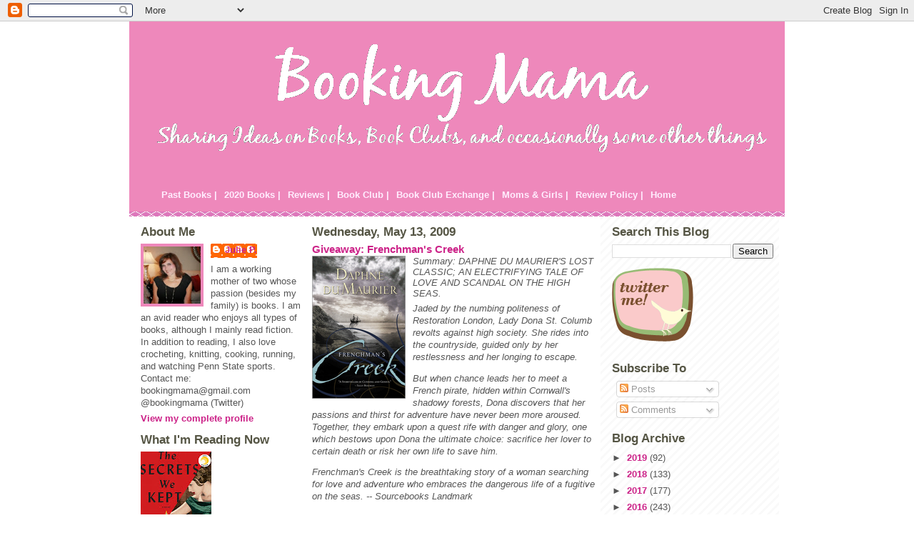

--- FILE ---
content_type: text/html; charset=UTF-8
request_url: http://www.bookingmama.net/2009/05/giveaway-frenchmans-creek.html?showComment=1243425740945
body_size: 30761
content:
<!DOCTYPE html>
<html dir='ltr' xmlns='http://www.w3.org/1999/xhtml' xmlns:b='http://www.google.com/2005/gml/b' xmlns:data='http://www.google.com/2005/gml/data' xmlns:expr='http://www.google.com/2005/gml/expr'>
<head>
<link href='https://www.blogger.com/static/v1/widgets/55013136-widget_css_bundle.css' rel='stylesheet' type='text/css'/>
<meta content='text/html; charset=UTF-8' http-equiv='Content-Type'/>
<meta content='blogger' name='generator'/>
<link href='http://www.bookingmama.net/favicon.ico' rel='icon' type='image/x-icon'/>
<link href='http://www.bookingmama.net/2009/05/giveaway-frenchmans-creek.html' rel='canonical'/>
<link rel="alternate" type="application/atom+xml" title="Booking Mama - Atom" href="http://www.bookingmama.net/feeds/posts/default" />
<link rel="alternate" type="application/rss+xml" title="Booking Mama - RSS" href="http://www.bookingmama.net/feeds/posts/default?alt=rss" />
<link rel="service.post" type="application/atom+xml" title="Booking Mama - Atom" href="https://www.blogger.com/feeds/7008131509611971593/posts/default" />

<link rel="alternate" type="application/atom+xml" title="Booking Mama - Atom" href="http://www.bookingmama.net/feeds/8025216687650475651/comments/default" />
<!--Can't find substitution for tag [blog.ieCssRetrofitLinks]-->
<link href='https://blogger.googleusercontent.com/img/b/R29vZ2xl/AVvXsEgjoutQ0ftsfscd2FPEC8iH1CwPIqwabgmV3KZRBNIFjwojdK4JpSuhou2upBIfptU0YrSNvpIBprojaTRNgB_JhXTghOdwHTtdeLcn6ccEXx5N1Vg5xJhLOvrShmUWBuPY0ll_HgAAUpkm/s200/frenchman.png' rel='image_src'/>
<meta content='http://www.bookingmama.net/2009/05/giveaway-frenchmans-creek.html' property='og:url'/>
<meta content='Giveaway: Frenchman&#39;s Creek' property='og:title'/>
<meta content='Summary: DAPHNE DU MAURIER&#39;S   LOST CLASSIC; AN ELECTRIFYING TALE OF LOVE AND SCANDAL ON  THE HIGH SEAS.  Jaded by the numbing politeness of...' property='og:description'/>
<meta content='https://blogger.googleusercontent.com/img/b/R29vZ2xl/AVvXsEgjoutQ0ftsfscd2FPEC8iH1CwPIqwabgmV3KZRBNIFjwojdK4JpSuhou2upBIfptU0YrSNvpIBprojaTRNgB_JhXTghOdwHTtdeLcn6ccEXx5N1Vg5xJhLOvrShmUWBuPY0ll_HgAAUpkm/w1200-h630-p-k-no-nu/frenchman.png' property='og:image'/>
<title>Booking Mama: Giveaway: Frenchman's Creek</title>
<style id='page-skin-1' type='text/css'><!--
/*
* -----------------------------------------------
* Blogger Template Style
* Name:     Ms. Moto (Pinky Lee variation)
* Designer: Jeffrey Zeldman
* URL:      www.zeldman.com
* Date:     23 Feb 2004
* Updated by: Blogger Team
* ----------------------------------------------- */
/* Variable definitions
====================
<Variable name="mainBgColor" description="Main Background Color"
type="color" default="#ffffff">
<Variable name="mainTextColor" description="Text Color"
type="color" default="#555555">
<Variable name="pageHeaderColor" description="Blog Title Color"
type="color" default="#ffeeff">
<Variable name="blogDescriptionColor" description="Blog Description Color"
type="color" default="#ffeeff">
<Variable name="linkColor" description="Link Color"
type="color" default="#cc2288">
<Variable name="hoverLinkColor" description="Link Hover Color"
type="color" default="#ee88bb">
<Variable name="dateHeaderColor" description="Date Header Color"
type="color" default="#555544">
<Variable name="sidebarHeaderColor" description="Sidebar Title Color"
type="color" default="#555544">
<Variable name="sidebarTextColor" description="Sidebar Text Color"
type="color" default="#555555">
<Variable name="bodyFont" description="Text Font" type="font"
default="normal normal 100% tahoma, 'Trebuchet MS', lucida, helvetica, sans-serif">
<Variable name="startSide" description="Start side in blog language"
type="automatic" default="left">
<Variable name="endSide" description="End side in blog language"
type="automatic" default="right">
*/
/* Primary layout */
body {
margin: 0;
padding: 0;
border: 0;
text-align: center;
color: #555555;
background-image:url(http://www.infoservemedia.com/design/resources/backgrounds/photos/q25dmzl8b2.gif);background-attachment:fixed;}
img {
border: 0;
display: block;
}
.clear {
clear: both;
}
/* Wrapper */
#outer-wrapper {
margin: 0 auto;
border: 0;
width: 918px;
text-align: left;
background: #ffffff url(http://www.blogblog.com/moto_ms/innerwrap.gif) top right repeat-y;
font: normal normal 80% Verdana, sans-serif;
}
/* Header */
#header-wrapper	{
background: #e8b url(http://www.blogblog.com/moto_ms/headbotborder.gif) bottom left repeat-x;
margin: 0 auto;
padding-top: 0;
padding-right: 0;
padding-bottom: 15px;
padding-left: 0;
border: 0;
}
#header h1 {
text-align: left;
font-size: 200%;
color: #ffeeff;
padding-top: 15px;
padding-right: 20px;
padding-bottom: 0;
padding-left: 20px;
margin: 0;
background-image: url(http://www.blogblog.com/moto_ms/topper.gif);
background-repeat: repeat-x;
background-position: top left;
}
h1 a, h1 a:link, h1 a:visited {
color: #ffeeff;
}
#menubar h2 {display:none;}
#menubar ul {
list-style: none;
}
#menubar li {
float: left;
}
#menubar a:link, #menubar a:visited, #menubar a:hover {
padding: 5px;
display: block;
color: #ffeeff;
}
#menubar a:hover {
background-color: #cc2288;
}
#header .description {
font-size: 110%;
text-align: left;
padding-top: 3px;
padding-right: 20px;
padding-bottom: 10px;
padding-left: 23px;
margin: 0;
line-height:140%;
color: #ffeeff;
}
/* Inner layout */
#content-wrapper {
padding: 0 16px;
}
#main {
width: 400px;
margin-left:14px;
float: left;
word-wrap: break-word; /* fix for long text breaking sidebar float in IE */
overflow: hidden;     /* fix for long non-text content breaking IE sidebar float */
}
#left-sidebar {
width: 226px;
float: left;
color: #555555;
word-wrap: break-word; /* fix for long text breaking sidebar float in IE */
overflow: hidden; /* fix for long non-text content breaking IE sidebar float */
}
#sidebar {
width: 226px;
float: right;
color: #555555;
word-wrap: break-word; /* fix for long text breaking sidebar float in IE */
overflow: hidden;     /* fix for long non-text content breaking IE sidebar float */
}
/* Bottom layout */
#footer	{
clear: left;
margin: 0;
padding: 0 20px;
border: 0;
text-align: left;
border-top: 1px solid #f9f9f9;
}
#footer .widget	{
text-align: left;
margin: 0;
padding: 10px 0;
background-color: transparent;
}
/* Default links 	*/
a:link, a:visited {
font-weight: bold;
text-decoration: none;
color: #cc2288;
background: transparent;
}
a:hover {
font-weight: bold;
text-decoration: underline;
color: #ee88bb;
background: transparent;
}
a:active {
font-weight : bold;
text-decoration : none;
color: #ee88bb;
background: transparent;
}
/* Typography */
.main p, .sidebar p {
line-height: 140%;
margin-top: 5px;
margin-bottom: 1em;
}
h2, h3, h4, h5	{
margin: 0;
padding: 0;
}
h2 {
font-size: 130%;
}
h2.date-header {
color: #555544;
}
.post h3 {
margin-top: 5px;
font-size: 120%;
}
.post-footer {
font-style: italic;
}
.sidebar h2 {
color: #555544;
}
.sidebar .widget {
margin-top: 12px;
margin-right: 0;
margin-bottom: 13px;
margin-left: 0;
padding: 0;
}
.main .widget {
margin-top: 12px;
margin-right: 0;
margin-bottom: 0;
margin-left: 0;
}
li  {
line-height: 160%;
}
.sidebar ul {
margin-left: 0;
margin-top: 0;
padding-left: 0;
}
.sidebar ul li {
list-style: disc url(http://www.blogblog.com/moto_ms/diamond.gif) inside;
vertical-align: top;
padding: 0;
margin: 0;
}
.widget-content {
margin-top: 0.5em;
}
/* Profile
----------------------------------------------- */
.profile-datablock {
margin-top: 3px;
margin-right: 0;
margin-bottom: 5px;
margin-left: 0;
line-height: 140%;
}
.profile-textblock {
margin-left: 0;
}
.profile-img {
float: left;
margin-top: 0;
margin-right: 10px;
margin-bottom: 5px;
margin-left: 0;
border:4px solid #e8b;
}
#comments  {
border: 0;
border-top: 1px dashed #eed;
margin-top: 10px;
margin-right: 0;
margin-bottom: 0;
margin-left: 0;
padding: 0;
}
#comments h4	{
margin-top: 10px;
margin-bottom: -10px;
font-weight: normal;
font-style: italic;
text-transform: uppercase;
letter-spacing: 1px;
}
#comments dl dt 	{
font-weight: bold;
font-style: italic;
margin-top: 35px;
padding-top: 1px;
padding-right: 0;
padding-bottom: 0;
padding-left: 18px;
background: transparent url(http://www.blogblog.com/moto_ms/commentbug.gif) top left no-repeat;
}
#comments dl dd	{
padding: 0;
margin: 0;
}
.deleted-comment {
font-style:italic;
color:gray;
}
.feed-links {
clear: both;
line-height: 2.5em;
}
#blog-pager-newer-link {
float: left;
}
#blog-pager-older-link {
float: right;
}
#blog-pager {
text-align: center;
}
/** Page structure tweaks for layout editor wireframe */
body#layout #outer-wrapper {
padding-top: 0;
width:720px;
}
body#layout #header,
body#layout #content-wrapper,
body#layout #footer {
padding: 0;
width:720px;
}
body#layout #main {
width:400px;
}
body#layout #sidebar,
body#layout #left-sidebar {
width:150px;
}

--></style>
<link href='https://www.blogger.com/dyn-css/authorization.css?targetBlogID=7008131509611971593&amp;zx=3023fff7-8a54-41d3-99a4-92c94a0f9814' media='none' onload='if(media!=&#39;all&#39;)media=&#39;all&#39;' rel='stylesheet'/><noscript><link href='https://www.blogger.com/dyn-css/authorization.css?targetBlogID=7008131509611971593&amp;zx=3023fff7-8a54-41d3-99a4-92c94a0f9814' rel='stylesheet'/></noscript>
<meta name='google-adsense-platform-account' content='ca-host-pub-1556223355139109'/>
<meta name='google-adsense-platform-domain' content='blogspot.com'/>

<!-- data-ad-client=ca-pub-6285953153540970 -->

</head>
<body>
<div class='navbar section' id='navbar'><div class='widget Navbar' data-version='1' id='Navbar1'><script type="text/javascript">
    function setAttributeOnload(object, attribute, val) {
      if(window.addEventListener) {
        window.addEventListener('load',
          function(){ object[attribute] = val; }, false);
      } else {
        window.attachEvent('onload', function(){ object[attribute] = val; });
      }
    }
  </script>
<div id="navbar-iframe-container"></div>
<script type="text/javascript" src="https://apis.google.com/js/platform.js"></script>
<script type="text/javascript">
      gapi.load("gapi.iframes:gapi.iframes.style.bubble", function() {
        if (gapi.iframes && gapi.iframes.getContext) {
          gapi.iframes.getContext().openChild({
              url: 'https://www.blogger.com/navbar/7008131509611971593?po\x3d8025216687650475651\x26origin\x3dhttp://www.bookingmama.net',
              where: document.getElementById("navbar-iframe-container"),
              id: "navbar-iframe"
          });
        }
      });
    </script><script type="text/javascript">
(function() {
var script = document.createElement('script');
script.type = 'text/javascript';
script.src = '//pagead2.googlesyndication.com/pagead/js/google_top_exp.js';
var head = document.getElementsByTagName('head')[0];
if (head) {
head.appendChild(script);
}})();
</script>
</div></div>
<div id='outer-wrapper'><div id='wrap2'>
<!-- skip links for text browsers -->
<span id='skiplinks' style='display:none;'>
<a href='#main'>skip to main </a> |
      <a href='#sidebar'>skip to sidebar</a>
</span>
<div id='header-wrapper'>
<div class='header section' id='header'><div class='widget Header' data-version='1' id='Header1'>
<div id='header-inner'>
<a href='http://www.bookingmama.net/' style='display: block'>
<img alt='Booking Mama' height='215px; ' id='Header1_headerimg' src='https://blogger.googleusercontent.com/img/b/R29vZ2xl/AVvXsEhzX_iGydg0eFO2s6XF3v9OyZvvoSHBdU9durdxFXUi9iJ-Z9nwkD0QHW_184hob47L1EaQ-tDfxK8Pv-sH1p83msLdvNSW9ocaq5V_gl9QagnE6M0a55c9uCdzE9PdmUUonIL4hCjLzhGB/s1600-r/booktest2.png' style='display: block' width='927px; '/>
</a>
</div>
</div></div>
<div class='menubar section' id='menubar'><div class='widget LinkList' data-version='1' id='LinkList7'>
<h2>Menubar</h2>
<div class='widget-content'>
<ul>
<li><a href='http://www.bookingmama.net/2009/05/books-read-in-2008.html'>Past Books |</a></li>
<li><a href='http://www.bookingmama.net/2008/02/books-read-in-2008.html'>2020 Books |</a></li>
<li><a href='http://www.bookingmama.net/2008/01/book-reviews.html'>Reviews |</a></li>
<li><a href='http://www.bookingmama.net/2008/02/book-club-selections.html'>Book Club |</a></li>
<li><a href='http://www.bookingmama.net/2008/01/book-club-exchange.html'>Book Club Exchange |</a></li>
<li><a href='http://www.bookingmama.net/2008/02/mother-daughter-book-club.html'>Moms & Girls |</a></li>
<li><a href='http://www.bookingmama.net/2008/01/review-policy.html'>Review Policy |</a></li>
<li><a href='http://www.bookingmama.net/'>Home</a></li>
</ul>
<div class='clear'></div>
</div>
</div></div>
</div>
<div id='content-wrapper'>
<div id='crosscol-wrapper' style='text-align:center'>
<div class='crosscol no-items section' id='crosscol'></div>
</div>
<div id='left-sidebar-wrapper'>
<div class='sidebar section' id='left-sidebar'><div class='widget Profile' data-version='1' id='Profile1'>
<h2>About Me</h2>
<div class='widget-content'>
<a href='https://www.blogger.com/profile/16008101127541997459'><img alt='My photo' class='profile-img' height='80' src='//blogger.googleusercontent.com/img/b/R29vZ2xl/AVvXsEh-888kBGa7smuQ-83LdbvJhwTlfsOKLZh_H1WoBcFDIMHIYR1EHbXoiTcT4p85djWaEIjmOIJBVaXY6MTsh17AWj-iYDKY-7HbKakDefmFn0E4zFITJMJsrMgdZqOpyFk/s100/*' width='80'/></a>
<dl class='profile-datablock'>
<dt class='profile-data'>
<a class='profile-name-link g-profile' href='https://www.blogger.com/profile/16008101127541997459' rel='author' style='background-image: url(//www.blogger.com/img/logo-16.png);'>
Julie P.
</a>
</dt>
<dd class='profile-textblock'>I am a working mother of two whose passion (besides my family) is books. I am an avid reader who enjoys all types of books, although I mainly read fiction. In addition to reading, I also love crocheting, knitting, cooking, running, and watching Penn State sports. Contact me: bookingmama@gmail.com
@bookingmama (Twitter)</dd>
</dl>
<a class='profile-link' href='https://www.blogger.com/profile/16008101127541997459' rel='author'>View my complete profile</a>
<div class='clear'></div>
</div>
</div><div class='widget Image' data-version='1' id='Image4'>
<h2>What I'm Reading Now</h2>
<div class='widget-content'>
<img alt='What I&#39;m Reading Now' height='150' id='Image4_img' src='https://blogger.googleusercontent.com/img/b/R29vZ2xl/AVvXsEh5CtW5kzTpY6nHckR5O_OwHK7PhOrz1ubl_OL6VDI4AdK7UfCibjSJr5zXqSeXRAhJy0HdCEga8eXJ0yl_Xe3uP1XqBDkgojjEILECL77nPMhJ2azWdfr6U-cy9sFfNFL-lMtZs2Fgg5Zg/s150/secrets.jpeg' width='99'/>
<br/>
</div>
<div class='clear'></div>
</div></div>
</div>
<div id='main-wrapper'>
<div class='main section' id='main'><div class='widget Blog' data-version='1' id='Blog1'>
<div class='blog-posts hfeed'>

          <div class="date-outer">
        
<h2 class='date-header'><span>Wednesday, May 13, 2009</span></h2>

          <div class="date-posts">
        
<div class='post-outer'>
<div class='post hentry uncustomized-post-template'>
<a name='8025216687650475651'></a>
<h3 class='post-title entry-title'>
<a href='http://www.bookingmama.net/2009/05/giveaway-frenchmans-creek.html'>Giveaway: Frenchman's Creek</a>
</h3>
<div class='post-header'>
<div class='post-header-line-1'></div>
</div>
<div class='post-body entry-content'>
<a href="https://blogger.googleusercontent.com/img/b/R29vZ2xl/AVvXsEgjoutQ0ftsfscd2FPEC8iH1CwPIqwabgmV3KZRBNIFjwojdK4JpSuhou2upBIfptU0YrSNvpIBprojaTRNgB_JhXTghOdwHTtdeLcn6ccEXx5N1Vg5xJhLOvrShmUWBuPY0ll_HgAAUpkm/s1600-h/frenchman.png" onblur="try {parent.deselectBloggerImageGracefully();} catch(e) {}"><img alt="" border="0" id="BLOGGER_PHOTO_ID_5332695942397239586" src="https://blogger.googleusercontent.com/img/b/R29vZ2xl/AVvXsEgjoutQ0ftsfscd2FPEC8iH1CwPIqwabgmV3KZRBNIFjwojdK4JpSuhou2upBIfptU0YrSNvpIBprojaTRNgB_JhXTghOdwHTtdeLcn6ccEXx5N1Vg5xJhLOvrShmUWBuPY0ll_HgAAUpkm/s200/frenchman.png" style="margin: 0pt 10px 10px 0pt; float: left; cursor: pointer; width: 131px; height: 200px;" /></a><span style="font-style: italic;">Summary: </span><em style="font-style: italic;">DAPHNE DU <span class="blsp-spelling-error" id="SPELLING_ERROR_0">MAURIER'S</span>  LOST CLASSIC; AN ELECTRIFYING TALE OF LOVE AND SCANDAL ON  THE HIGH SEAS.</em> <p style="font-style: italic;">Jaded by the numbing politeness of Restoration London, Lady Dona St. <span class="blsp-spelling-error" id="SPELLING_ERROR_1">Columb</span> revolts against high society. She rides into the countryside, guided only by her restlessness and her longing to escape.</p> <p style="font-style: italic;">But when chance leads her to meet a French pirate, hidden within Cornwall's shadowy forests, Dona discovers that her passions and thirst for adventure have never been more aroused. Together, they embark upon a quest rife with danger and glory, one which bestows upon Dona the ultimate choice: sacrifice her lover to certain death or risk her own life to save him.</p> <p><strong style="font-weight: normal; font-style: italic;">Frenchman's  Creek</strong><span style="font-style: italic;"> is the breathtaking story of a woman searching for love and adventure who embraces the dangerous life of a fugitive on the seas. -- <span class="blsp-spelling-error" id="SPELLING_ERROR_2">Sourcebooks</span> Landmark</span><br /></p><p>Last month, I read and <a href="http://bookingmama.blogspot.com/2009/04/review-frenchmans-creek.html">reviewed</a>  <a href="http://www.sourcebooks.com/products/literature/fiction/9781402217104-frenchman-s-creek.html" linkindex="24">FRENCHMAN'S CREEK</a> by <a href="http://www.sourcebooks.com/our-authors/daphne-du-maurier.html" linkindex="25">Daphne <span class="blsp-spelling-error" id="SPELLING_ERROR_3">du</span> <span class="blsp-spelling-error" id="SPELLING_ERROR_4">Maurier</span></a>. I had never read a book by Ms. <span class="blsp-spelling-error" id="SPELLING_ERROR_5">du</span> <span class="blsp-spelling-error" id="SPELLING_ERROR_6">Maurier</span> before, and I was pleasantly surprised by how much I enjoyed it! I highly recommend FRENCHMAN'S CREEK; and it is available for purchase at all major chain bookstores, <a href="http://www.amazon.com/Frenchmans-Creek-Daphne-du-Maurier/dp/1402217102/ref=sr_1_1?ie=UTF8&amp;s=books&amp;qid=1241615446&amp;sr=8-1">Amazon.com</a> and through <a href="http://www.sourcebooks.com/" linkindex="26"><span class="blsp-spelling-error" id="SPELLING_ERROR_10">Sourcebooks.</span></a> </p><a href="http://www.sourcebooks.com/" linkindex="26"><span class="blsp-spelling-error" id="SPELLING_ERROR_10"></span></a>As a new fan of <span class="blsp-spelling-error" id="SPELLING_ERROR_7">du</span> <span class="blsp-spelling-error" id="SPELLING_ERROR_8">Maurier's</span>, I was excited to learn that today would have been her 102<span class="blsp-spelling-error" id="SPELLING_ERROR_9">nd</span> birthday. To celebrate Ms. <span class="blsp-spelling-error" id="SPELLING_ERROR_11">du</span> <span class="blsp-spelling-error" id="SPELLING_ERROR_12">Maurier's</span> 102<span class="blsp-spelling-error" id="SPELLING_ERROR_13">nd</span> birthday, <a href="http://www.sourcebooks.com/" linkindex="26"><span class="blsp-spelling-error" id="SPELLING_ERROR_14">Sourcebooks</span></a> has a surprise for one lucky reader -- a copy of FRENCHMAN'S CREEK!<br /><br />To enter this giveaway, please leave a comment with your e-mail address telling if you've ever read any of Ms. <span class="blsp-spelling-error" id="SPELLING_ERROR_15">du</span> <span class="blsp-spelling-error" id="SPELLING_ERROR_16">Maurer's</span> books. To double or even triple your chances, you can blog and/or tweet about this contest with a link back to this post. This contest is open until May 27<span class="blsp-spelling-error" id="SPELLING_ERROR_17">th</span> at 11:59 p.m. EST. I will announce the winner the following day. This contest is open to those of you with U.S. and Canada mailing addresses only. Good luck!
<div style='clear: both;'></div>
</div>
<div class='post-footer'>
<div class='post-footer-line post-footer-line-1'>
<span class='post-author vcard'>
Posted by
<span class='fn'>Julie P.</span>
</span>
<span class='post-timestamp'>
at
<a class='timestamp-link' href='http://www.bookingmama.net/2009/05/giveaway-frenchmans-creek.html' rel='bookmark' title='permanent link'><abbr class='published' title='2009-05-13T02:03:00-04:00'>2:03&#8239;AM</abbr></a>
</span>
<span class='reaction-buttons'>
</span>
<span class='star-ratings'>
</span>
<span class='post-comment-link'>
</span>
<span class='post-backlinks post-comment-link'>
</span>
<span class='post-icons'>
<span class='item-control blog-admin pid-1022633330'>
<a href='https://www.blogger.com/post-edit.g?blogID=7008131509611971593&postID=8025216687650475651&from=pencil' title='Edit Post'>
<img alt='' class='icon-action' height='18' src='https://resources.blogblog.com/img/icon18_edit_allbkg.gif' width='18'/>
</a>
</span>
</span>
</div>
<div class='post-footer-line post-footer-line-2'>
<span class='post-labels'>
Labels:
<a href='http://www.bookingmama.net/search/label/Fiction' rel='tag'>Fiction</a>,
<a href='http://www.bookingmama.net/search/label/Giveaway' rel='tag'>Giveaway</a>
</span>
</div>
<div class='post-footer-line post-footer-line-3'>
<div class='post-share-buttons'>
<a class='goog-inline-block share-button sb-email' href='https://www.blogger.com/share-post.g?blogID=7008131509611971593&postID=8025216687650475651&target=email' target='_blank' title='Email This'><span class='share-button-link-text'>Email This</span></a><a class='goog-inline-block share-button sb-blog' href='https://www.blogger.com/share-post.g?blogID=7008131509611971593&postID=8025216687650475651&target=blog' onclick='window.open(this.href, "_blank", "height=270,width=475"); return false;' target='_blank' title='BlogThis!'><span class='share-button-link-text'>BlogThis!</span></a><a class='goog-inline-block share-button sb-twitter' href='https://www.blogger.com/share-post.g?blogID=7008131509611971593&postID=8025216687650475651&target=twitter' target='_blank' title='Share to X'><span class='share-button-link-text'>Share to X</span></a><a class='goog-inline-block share-button sb-facebook' href='https://www.blogger.com/share-post.g?blogID=7008131509611971593&postID=8025216687650475651&target=facebook' onclick='window.open(this.href, "_blank", "height=430,width=640"); return false;' target='_blank' title='Share to Facebook'><span class='share-button-link-text'>Share to Facebook</span></a><a class='goog-inline-block share-button sb-pinterest' href='https://www.blogger.com/share-post.g?blogID=7008131509611971593&postID=8025216687650475651&target=pinterest' target='_blank' title='Share to Pinterest'><span class='share-button-link-text'>Share to Pinterest</span></a>
</div>
<span class='post-location'>
</span>
</div>
</div>
</div>
<div class='comments' id='comments'>
<a name='comments'></a>
<h4>66 comments:</h4>
<div id='Blog1_comments-block-wrapper'>
<dl class='avatar-comment-indent' id='comments-block'>
<dt class='comment-author ' id='c8020155417429918463'>
<a name='c8020155417429918463'></a>
<div class="avatar-image-container vcard"><span dir="ltr"><a href="https://www.blogger.com/profile/05344704891037668456" target="" rel="nofollow" onclick="" class="avatar-hovercard" id="av-8020155417429918463-05344704891037668456"><img src="https://resources.blogblog.com/img/blank.gif" width="35" height="35" class="delayLoad" style="display: none;" longdesc="//blogger.googleusercontent.com/img/b/R29vZ2xl/AVvXsEgxoEdfGjwkRDN7Mef6tA-ONfWlyE9eisFeNcAOtOXVv2ioftvucUz9kLxYwa54bKLhGdRBP3NQn52DpwYjjqulkrnx6-7NxNh8gt301jh0CfHTBV6CJP_9hj9KfGQ2Hbw/s45-c/BBB+New+Button+2021.png" alt="" title="Susan">

<noscript><img src="//blogger.googleusercontent.com/img/b/R29vZ2xl/AVvXsEgxoEdfGjwkRDN7Mef6tA-ONfWlyE9eisFeNcAOtOXVv2ioftvucUz9kLxYwa54bKLhGdRBP3NQn52DpwYjjqulkrnx6-7NxNh8gt301jh0CfHTBV6CJP_9hj9KfGQ2Hbw/s45-c/BBB+New+Button+2021.png" width="35" height="35" class="photo" alt=""></noscript></a></span></div>
<a href='https://www.blogger.com/profile/05344704891037668456' rel='nofollow'>Susan</a>
said...
</dt>
<dd class='comment-body' id='Blog1_cmt-8020155417429918463'>
<p>
I've never read du Maurier, but I've been hearing a lot about Rebecca.  I've never heard of this book, but would love to give it a try.  Thanks for the giveaway!
</p>
</dd>
<dd class='comment-footer'>
<span class='comment-timestamp'>
<a href='http://www.bookingmama.net/2009/05/giveaway-frenchmans-creek.html?showComment=1242216060000#c8020155417429918463' title='comment permalink'>
May 13, 2009 at 8:01&#8239;AM
</a>
<span class='item-control blog-admin pid-2046360102'>
<a class='comment-delete' href='https://www.blogger.com/comment/delete/7008131509611971593/8020155417429918463' title='Delete Comment'>
<img src='https://resources.blogblog.com/img/icon_delete13.gif'/>
</a>
</span>
</span>
</dd>
<dt class='comment-author ' id='c7926191056997208556'>
<a name='c7926191056997208556'></a>
<div class="avatar-image-container vcard"><span dir="ltr"><a href="https://www.blogger.com/profile/10726401178972099557" target="" rel="nofollow" onclick="" class="avatar-hovercard" id="av-7926191056997208556-10726401178972099557"><img src="https://resources.blogblog.com/img/blank.gif" width="35" height="35" class="delayLoad" style="display: none;" longdesc="//3.bp.blogspot.com/_Vabvi6xxdC4/SkT1gI90YHI/AAAAAAAAAEg/M5NyW7S5BvE/S45-s35/Milou%2B%2526%2BKathy.jpg" alt="" title="bermudaonion">

<noscript><img src="//3.bp.blogspot.com/_Vabvi6xxdC4/SkT1gI90YHI/AAAAAAAAAEg/M5NyW7S5BvE/S45-s35/Milou%2B%2526%2BKathy.jpg" width="35" height="35" class="photo" alt=""></noscript></a></span></div>
<a href='https://www.blogger.com/profile/10726401178972099557' rel='nofollow'>bermudaonion</a>
said...
</dt>
<dd class='comment-body' id='Blog1_cmt-7926191056997208556'>
<p>
I've never read any du Maurier because I always equate her with "girly" historical fiction for some reason.  milou2ster(at)gmail.com
</p>
</dd>
<dd class='comment-footer'>
<span class='comment-timestamp'>
<a href='http://www.bookingmama.net/2009/05/giveaway-frenchmans-creek.html?showComment=1242216480000#c7926191056997208556' title='comment permalink'>
May 13, 2009 at 8:08&#8239;AM
</a>
<span class='item-control blog-admin pid-17125178'>
<a class='comment-delete' href='https://www.blogger.com/comment/delete/7008131509611971593/7926191056997208556' title='Delete Comment'>
<img src='https://resources.blogblog.com/img/icon_delete13.gif'/>
</a>
</span>
</span>
</dd>
<dt class='comment-author ' id='c8328378332927055963'>
<a name='c8328378332927055963'></a>
<div class="avatar-image-container vcard"><span dir="ltr"><a href="https://www.blogger.com/profile/03677291537193518055" target="" rel="nofollow" onclick="" class="avatar-hovercard" id="av-8328378332927055963-03677291537193518055"><img src="https://resources.blogblog.com/img/blank.gif" width="35" height="35" class="delayLoad" style="display: none;" longdesc="//2.bp.blogspot.com/-CG53G9kHiIo/ZfcUTmx2cOI/AAAAAAABtds/qDCntJKNMrUj780ZwJFTDfTrlUl_zgzCACK4BGAYYCw/s35/Cerebral%252520Girl%252520logo.png" alt="" title="nfmgirl">

<noscript><img src="//2.bp.blogspot.com/-CG53G9kHiIo/ZfcUTmx2cOI/AAAAAAABtds/qDCntJKNMrUj780ZwJFTDfTrlUl_zgzCACK4BGAYYCw/s35/Cerebral%252520Girl%252520logo.png" width="35" height="35" class="photo" alt=""></noscript></a></span></div>
<a href='https://www.blogger.com/profile/03677291537193518055' rel='nofollow'>nfmgirl</a>
said...
</dt>
<dd class='comment-body' id='Blog1_cmt-8328378332927055963'>
<span class='deleted-comment'>This comment has been removed by the author.</span>
</dd>
<dd class='comment-footer'>
<span class='comment-timestamp'>
<a href='http://www.bookingmama.net/2009/05/giveaway-frenchmans-creek.html?showComment=1242218460000#c8328378332927055963' title='comment permalink'>
May 13, 2009 at 8:41&#8239;AM
</a>
<span class='item-control blog-admin '>
<a class='comment-delete' href='https://www.blogger.com/comment/delete/7008131509611971593/8328378332927055963' title='Delete Comment'>
<img src='https://resources.blogblog.com/img/icon_delete13.gif'/>
</a>
</span>
</span>
</dd>
<dt class='comment-author ' id='c7127022296015900434'>
<a name='c7127022296015900434'></a>
<div class="avatar-image-container vcard"><span dir="ltr"><a href="https://www.blogger.com/profile/03677291537193518055" target="" rel="nofollow" onclick="" class="avatar-hovercard" id="av-7127022296015900434-03677291537193518055"><img src="https://resources.blogblog.com/img/blank.gif" width="35" height="35" class="delayLoad" style="display: none;" longdesc="//2.bp.blogspot.com/-CG53G9kHiIo/ZfcUTmx2cOI/AAAAAAABtds/qDCntJKNMrUj780ZwJFTDfTrlUl_zgzCACK4BGAYYCw/s35/Cerebral%252520Girl%252520logo.png" alt="" title="nfmgirl">

<noscript><img src="//2.bp.blogspot.com/-CG53G9kHiIo/ZfcUTmx2cOI/AAAAAAABtds/qDCntJKNMrUj780ZwJFTDfTrlUl_zgzCACK4BGAYYCw/s35/Cerebral%252520Girl%252520logo.png" width="35" height="35" class="photo" alt=""></noscript></a></span></div>
<a href='https://www.blogger.com/profile/03677291537193518055' rel='nofollow'>nfmgirl</a>
said...
</dt>
<dd class='comment-body' id='Blog1_cmt-7127022296015900434'>
<p>
I haven't had the opportunity to read her work yet. I've just recently learned of her and this book. I'd love a shot. Please count me in. Thank you!<br /><br />nfmgirl AT gmail DOT com
</p>
</dd>
<dd class='comment-footer'>
<span class='comment-timestamp'>
<a href='http://www.bookingmama.net/2009/05/giveaway-frenchmans-creek.html?showComment=1242218520000#c7127022296015900434' title='comment permalink'>
May 13, 2009 at 8:42&#8239;AM
</a>
<span class='item-control blog-admin pid-361467112'>
<a class='comment-delete' href='https://www.blogger.com/comment/delete/7008131509611971593/7127022296015900434' title='Delete Comment'>
<img src='https://resources.blogblog.com/img/icon_delete13.gif'/>
</a>
</span>
</span>
</dd>
<dt class='comment-author ' id='c3710589695522773163'>
<a name='c3710589695522773163'></a>
<div class="avatar-image-container vcard"><span dir="ltr"><a href="https://www.blogger.com/profile/13978371169108528359" target="" rel="nofollow" onclick="" class="avatar-hovercard" id="av-3710589695522773163-13978371169108528359"><img src="https://resources.blogblog.com/img/blank.gif" width="35" height="35" class="delayLoad" style="display: none;" longdesc="//blogger.googleusercontent.com/img/b/R29vZ2xl/AVvXsEjHSqzvB-zdwyIdBsYeKI_7XwfutKd0kPoJkn1sgQazBhdTxy8hbWXWK4urjks-OLAR17SozEPDuLbJJQ2HG1qydksplY8rsF8rDMQNgCFd6MxTo7W0PuckehqHTdcMjg/s45-c/*" alt="" title="Amanda">

<noscript><img src="//blogger.googleusercontent.com/img/b/R29vZ2xl/AVvXsEjHSqzvB-zdwyIdBsYeKI_7XwfutKd0kPoJkn1sgQazBhdTxy8hbWXWK4urjks-OLAR17SozEPDuLbJJQ2HG1qydksplY8rsF8rDMQNgCFd6MxTo7W0PuckehqHTdcMjg/s45-c/*" width="35" height="35" class="photo" alt=""></noscript></a></span></div>
<a href='https://www.blogger.com/profile/13978371169108528359' rel='nofollow'>Amanda</a>
said...
</dt>
<dd class='comment-body' id='Blog1_cmt-3710589695522773163'>
<p>
What a great giveaway! I've read Rebecca and Frenchman's Creek. I read Frenchman's Creek after watching the movie back in high school. I loved it. Thanks!
</p>
</dd>
<dd class='comment-footer'>
<span class='comment-timestamp'>
<a href='http://www.bookingmama.net/2009/05/giveaway-frenchmans-creek.html?showComment=1242219060000#c3710589695522773163' title='comment permalink'>
May 13, 2009 at 8:51&#8239;AM
</a>
<span class='item-control blog-admin pid-1696544583'>
<a class='comment-delete' href='https://www.blogger.com/comment/delete/7008131509611971593/3710589695522773163' title='Delete Comment'>
<img src='https://resources.blogblog.com/img/icon_delete13.gif'/>
</a>
</span>
</span>
</dd>
<dt class='comment-author ' id='c5161599543546240948'>
<a name='c5161599543546240948'></a>
<div class="avatar-image-container avatar-stock"><span dir="ltr"><a href="https://www.blogger.com/profile/05256963077869312359" target="" rel="nofollow" onclick="" class="avatar-hovercard" id="av-5161599543546240948-05256963077869312359"><img src="//www.blogger.com/img/blogger_logo_round_35.png" width="35" height="35" alt="" title="Kitten22">

</a></span></div>
<a href='https://www.blogger.com/profile/05256963077869312359' rel='nofollow'>Kitten22</a>
said...
</dt>
<dd class='comment-body' id='Blog1_cmt-5161599543546240948'>
<p>
This looks great!  Please enter me!<br /><br />I've never read any of her books, but this one sounds really good!<br /><br />BookCrossingKitten22[at]gmail[dot]com
</p>
</dd>
<dd class='comment-footer'>
<span class='comment-timestamp'>
<a href='http://www.bookingmama.net/2009/05/giveaway-frenchmans-creek.html?showComment=1242219060001#c5161599543546240948' title='comment permalink'>
May 13, 2009 at 8:51&#8239;AM
</a>
<span class='item-control blog-admin pid-523060131'>
<a class='comment-delete' href='https://www.blogger.com/comment/delete/7008131509611971593/5161599543546240948' title='Delete Comment'>
<img src='https://resources.blogblog.com/img/icon_delete13.gif'/>
</a>
</span>
</span>
</dd>
<dt class='comment-author ' id='c6968240364196025733'>
<a name='c6968240364196025733'></a>
<div class="avatar-image-container avatar-stock"><span dir="ltr"><a href="https://www.blogger.com/profile/06191803578622949052" target="" rel="nofollow" onclick="" class="avatar-hovercard" id="av-6968240364196025733-06191803578622949052"><img src="//www.blogger.com/img/blogger_logo_round_35.png" width="35" height="35" alt="" title="traveler">

</a></span></div>
<a href='https://www.blogger.com/profile/06191803578622949052' rel='nofollow'>traveler</a>
said...
</dt>
<dd class='comment-body' id='Blog1_cmt-6968240364196025733'>
<p>
I have read all of Daphne Du Maurier's novels which I adore. She is my favorite author and when I disocvered her books I was enthralled. What a pleasure it would be to have a copy of this cherished book. saubleb(at)gmail(dot)com
</p>
</dd>
<dd class='comment-footer'>
<span class='comment-timestamp'>
<a href='http://www.bookingmama.net/2009/05/giveaway-frenchmans-creek.html?showComment=1242222480000#c6968240364196025733' title='comment permalink'>
May 13, 2009 at 9:48&#8239;AM
</a>
<span class='item-control blog-admin pid-900149695'>
<a class='comment-delete' href='https://www.blogger.com/comment/delete/7008131509611971593/6968240364196025733' title='Delete Comment'>
<img src='https://resources.blogblog.com/img/icon_delete13.gif'/>
</a>
</span>
</span>
</dd>
<dt class='comment-author ' id='c7304535709659905273'>
<a name='c7304535709659905273'></a>
<div class="avatar-image-container vcard"><span dir="ltr"><a href="https://www.blogger.com/profile/17143502548162174269" target="" rel="nofollow" onclick="" class="avatar-hovercard" id="av-7304535709659905273-17143502548162174269"><img src="https://resources.blogblog.com/img/blank.gif" width="35" height="35" class="delayLoad" style="display: none;" longdesc="//blogger.googleusercontent.com/img/b/R29vZ2xl/AVvXsEg6cT2_W9ALA35ZO2Tn81HKSAYKhsMUaK_W2ML3euvRDjhOd43uHop95WVHagJmxm0pDw4c48tFzaJEKytaCvclb15-Dr_Zvpp-MW1FzluZ_uHra4s0AOU0who0ur18jLM/s45-c/49082985-7969-40ED-9898-BFF805BE0B8D.jpeg" alt="" title="Sage Ravenwood">

<noscript><img src="//blogger.googleusercontent.com/img/b/R29vZ2xl/AVvXsEg6cT2_W9ALA35ZO2Tn81HKSAYKhsMUaK_W2ML3euvRDjhOd43uHop95WVHagJmxm0pDw4c48tFzaJEKytaCvclb15-Dr_Zvpp-MW1FzluZ_uHra4s0AOU0who0ur18jLM/s45-c/49082985-7969-40ED-9898-BFF805BE0B8D.jpeg" width="35" height="35" class="photo" alt=""></noscript></a></span></div>
<a href='https://www.blogger.com/profile/17143502548162174269' rel='nofollow'>Sage Ravenwood</a>
said...
</dt>
<dd class='comment-body' id='Blog1_cmt-7304535709659905273'>
<p>
I would love to be entered in this drawing. I haven't yet had a chance to read any of Daphne Du Maurier's books. Thanks for the opportunity! Indigo<br /><br />ravensquietscreams@gmail.com
</p>
</dd>
<dd class='comment-footer'>
<span class='comment-timestamp'>
<a href='http://www.bookingmama.net/2009/05/giveaway-frenchmans-creek.html?showComment=1242224880000#c7304535709659905273' title='comment permalink'>
May 13, 2009 at 10:28&#8239;AM
</a>
<span class='item-control blog-admin pid-922911687'>
<a class='comment-delete' href='https://www.blogger.com/comment/delete/7008131509611971593/7304535709659905273' title='Delete Comment'>
<img src='https://resources.blogblog.com/img/icon_delete13.gif'/>
</a>
</span>
</span>
</dd>
<dt class='comment-author ' id='c4043634330171089001'>
<a name='c4043634330171089001'></a>
<div class="avatar-image-container avatar-stock"><span dir="ltr"><img src="//resources.blogblog.com/img/blank.gif" width="35" height="35" alt="" title="Anonymous">

</span></div>
Anonymous
said...
</dt>
<dd class='comment-body' id='Blog1_cmt-4043634330171089001'>
<p>
I have read a couple of her books, but it was a while ago and I don't remember which ones or any of the details. I'd love to be entered.<br /><br />carolsnotebook at yahoo dot com
</p>
</dd>
<dd class='comment-footer'>
<span class='comment-timestamp'>
<a href='http://www.bookingmama.net/2009/05/giveaway-frenchmans-creek.html?showComment=1242226740000#c4043634330171089001' title='comment permalink'>
May 13, 2009 at 10:59&#8239;AM
</a>
<span class='item-control blog-admin pid-592268805'>
<a class='comment-delete' href='https://www.blogger.com/comment/delete/7008131509611971593/4043634330171089001' title='Delete Comment'>
<img src='https://resources.blogblog.com/img/icon_delete13.gif'/>
</a>
</span>
</span>
</dd>
<dt class='comment-author ' id='c3758416613830372556'>
<a name='c3758416613830372556'></a>
<div class="avatar-image-container avatar-stock"><span dir="ltr"><img src="//resources.blogblog.com/img/blank.gif" width="35" height="35" alt="" title="Anonymous">

</span></div>
Anonymous
said...
</dt>
<dd class='comment-body' id='Blog1_cmt-3758416613830372556'>
<p>
Have never read any of her books.<br />mel at skbphoto.com
</p>
</dd>
<dd class='comment-footer'>
<span class='comment-timestamp'>
<a href='http://www.bookingmama.net/2009/05/giveaway-frenchmans-creek.html?showComment=1242226920000#c3758416613830372556' title='comment permalink'>
May 13, 2009 at 11:02&#8239;AM
</a>
<span class='item-control blog-admin pid-592268805'>
<a class='comment-delete' href='https://www.blogger.com/comment/delete/7008131509611971593/3758416613830372556' title='Delete Comment'>
<img src='https://resources.blogblog.com/img/icon_delete13.gif'/>
</a>
</span>
</span>
</dd>
<dt class='comment-author ' id='c3949930734903222458'>
<a name='c3949930734903222458'></a>
<div class="avatar-image-container avatar-stock"><span dir="ltr"><img src="//resources.blogblog.com/img/blank.gif" width="35" height="35" alt="" title="Anonymous">

</span></div>
Anonymous
said...
</dt>
<dd class='comment-body' id='Blog1_cmt-3949930734903222458'>
<p>
I've never read her books, but I have Rebecca on my shelf at home, just trying to get the courage to read it =)<br />luckistarr4 AT gmail DOT com
</p>
</dd>
<dd class='comment-footer'>
<span class='comment-timestamp'>
<a href='http://www.bookingmama.net/2009/05/giveaway-frenchmans-creek.html?showComment=1242232080000#c3949930734903222458' title='comment permalink'>
May 13, 2009 at 12:28&#8239;PM
</a>
<span class='item-control blog-admin pid-592268805'>
<a class='comment-delete' href='https://www.blogger.com/comment/delete/7008131509611971593/3949930734903222458' title='Delete Comment'>
<img src='https://resources.blogblog.com/img/icon_delete13.gif'/>
</a>
</span>
</span>
</dd>
<dt class='comment-author ' id='c1673596088795187883'>
<a name='c1673596088795187883'></a>
<div class="avatar-image-container vcard"><span dir="ltr"><a href="https://www.blogger.com/profile/12529212026658169288" target="" rel="nofollow" onclick="" class="avatar-hovercard" id="av-1673596088795187883-12529212026658169288"><img src="https://resources.blogblog.com/img/blank.gif" width="35" height="35" class="delayLoad" style="display: none;" longdesc="//blogger.googleusercontent.com/img/b/R29vZ2xl/AVvXsEi-KWs1qQFsATzs2i3T_pyGjxCsrSyLT-Vie4DFG_HSiyUUtQeA0ZS0KbG8ZBps1QackQDaMAFB56SzdM7vFsV37lkAPiQrRQEcg2gHEZmTLtm2PgGLBMtrqXSPHM601Pg/s45-c/aussiepurple3.jpg" alt="" title="Jo-Jo">

<noscript><img src="//blogger.googleusercontent.com/img/b/R29vZ2xl/AVvXsEi-KWs1qQFsATzs2i3T_pyGjxCsrSyLT-Vie4DFG_HSiyUUtQeA0ZS0KbG8ZBps1QackQDaMAFB56SzdM7vFsV37lkAPiQrRQEcg2gHEZmTLtm2PgGLBMtrqXSPHM601Pg/s45-c/aussiepurple3.jpg" width="35" height="35" class="photo" alt=""></noscript></a></span></div>
<a href='https://www.blogger.com/profile/12529212026658169288' rel='nofollow'>Jo-Jo</a>
said...
</dt>
<dd class='comment-body' id='Blog1_cmt-1673596088795187883'>
<p>
I haven't read any of her books yet, so I would love to win this one!<br />joannelong74 AT gmail DOT com
</p>
</dd>
<dd class='comment-footer'>
<span class='comment-timestamp'>
<a href='http://www.bookingmama.net/2009/05/giveaway-frenchmans-creek.html?showComment=1242232560000#c1673596088795187883' title='comment permalink'>
May 13, 2009 at 12:36&#8239;PM
</a>
<span class='item-control blog-admin pid-653756037'>
<a class='comment-delete' href='https://www.blogger.com/comment/delete/7008131509611971593/1673596088795187883' title='Delete Comment'>
<img src='https://resources.blogblog.com/img/icon_delete13.gif'/>
</a>
</span>
</span>
</dd>
<dt class='comment-author ' id='c7977006682395137759'>
<a name='c7977006682395137759'></a>
<div class="avatar-image-container avatar-stock"><span dir="ltr"><a href="http://thebluestockings.com" target="" rel="nofollow" onclick=""><img src="//resources.blogblog.com/img/blank.gif" width="35" height="35" alt="" title="Jessica">

</a></span></div>
<a href='http://thebluestockings.com' rel='nofollow'>Jessica</a>
said...
</dt>
<dd class='comment-body' id='Blog1_cmt-7977006682395137759'>
<p>
I read Rebecca in September and LOVED it.  I'd love to win and read Frenchman's Creek.
</p>
</dd>
<dd class='comment-footer'>
<span class='comment-timestamp'>
<a href='http://www.bookingmama.net/2009/05/giveaway-frenchmans-creek.html?showComment=1242233460000#c7977006682395137759' title='comment permalink'>
May 13, 2009 at 12:51&#8239;PM
</a>
<span class='item-control blog-admin pid-592268805'>
<a class='comment-delete' href='https://www.blogger.com/comment/delete/7008131509611971593/7977006682395137759' title='Delete Comment'>
<img src='https://resources.blogblog.com/img/icon_delete13.gif'/>
</a>
</span>
</span>
</dd>
<dt class='comment-author ' id='c1871833395066282048'>
<a name='c1871833395066282048'></a>
<div class="avatar-image-container avatar-stock"><span dir="ltr"><a href="https://www.blogger.com/profile/03070426155040395096" target="" rel="nofollow" onclick="" class="avatar-hovercard" id="av-1871833395066282048-03070426155040395096"><img src="//www.blogger.com/img/blogger_logo_round_35.png" width="35" height="35" alt="" title="Unknown">

</a></span></div>
<a href='https://www.blogger.com/profile/03070426155040395096' rel='nofollow'>Unknown</a>
said...
</dt>
<dd class='comment-body' id='Blog1_cmt-1871833395066282048'>
<p>
I've never read any of her books but I would like to.<br /><br />bjhopper(at)me(dot)com
</p>
</dd>
<dd class='comment-footer'>
<span class='comment-timestamp'>
<a href='http://www.bookingmama.net/2009/05/giveaway-frenchmans-creek.html?showComment=1242237000000#c1871833395066282048' title='comment permalink'>
May 13, 2009 at 1:50&#8239;PM
</a>
<span class='item-control blog-admin pid-1618889286'>
<a class='comment-delete' href='https://www.blogger.com/comment/delete/7008131509611971593/1871833395066282048' title='Delete Comment'>
<img src='https://resources.blogblog.com/img/icon_delete13.gif'/>
</a>
</span>
</span>
</dd>
<dt class='comment-author ' id='c5385984142068813585'>
<a name='c5385984142068813585'></a>
<div class="avatar-image-container avatar-stock"><span dir="ltr"><img src="//resources.blogblog.com/img/blank.gif" width="35" height="35" alt="" title="Anonymous">

</span></div>
Anonymous
said...
</dt>
<dd class='comment-body' id='Blog1_cmt-5385984142068813585'>
<p>
I included this in a blog post.<br />http://carolsnotebook.wordpress.com/2009/05/13/giveaways-in-blogland-3/<br /><br />carolsntoebook at yahoo dot com
</p>
</dd>
<dd class='comment-footer'>
<span class='comment-timestamp'>
<a href='http://www.bookingmama.net/2009/05/giveaway-frenchmans-creek.html?showComment=1242237120000#c5385984142068813585' title='comment permalink'>
May 13, 2009 at 1:52&#8239;PM
</a>
<span class='item-control blog-admin pid-592268805'>
<a class='comment-delete' href='https://www.blogger.com/comment/delete/7008131509611971593/5385984142068813585' title='Delete Comment'>
<img src='https://resources.blogblog.com/img/icon_delete13.gif'/>
</a>
</span>
</span>
</dd>
<dt class='comment-author ' id='c7191216091247425998'>
<a name='c7191216091247425998'></a>
<div class="avatar-image-container vcard"><span dir="ltr"><a href="https://www.blogger.com/profile/10246618515307982406" target="" rel="nofollow" onclick="" class="avatar-hovercard" id="av-7191216091247425998-10246618515307982406"><img src="https://resources.blogblog.com/img/blank.gif" width="35" height="35" class="delayLoad" style="display: none;" longdesc="//blogger.googleusercontent.com/img/b/R29vZ2xl/AVvXsEj_6YUep-BwfoFZoCt_jGroAkjuHb6LwSdL9PpV7T07U2S3SH3nCKwcC47zTf3d6neDcFW-IVZxo35raHjmcPd1IU_-_8edPqtbDooyTYEchx-5Y21aA0C3sAYrcJBTnYA/s45-c/MyPicture.jpg" alt="" title="Gaby317">

<noscript><img src="//blogger.googleusercontent.com/img/b/R29vZ2xl/AVvXsEj_6YUep-BwfoFZoCt_jGroAkjuHb6LwSdL9PpV7T07U2S3SH3nCKwcC47zTf3d6neDcFW-IVZxo35raHjmcPd1IU_-_8edPqtbDooyTYEchx-5Y21aA0C3sAYrcJBTnYA/s45-c/MyPicture.jpg" width="35" height="35" class="photo" alt=""></noscript></a></span></div>
<a href='https://www.blogger.com/profile/10246618515307982406' rel='nofollow'>Gaby317</a>
said...
</dt>
<dd class='comment-body' id='Blog1_cmt-7191216091247425998'>
<p>
Both my mother and I really loved Rebecca and I'd love this book!  <br /><br /> I haven't read anything else by du Maurier, but after reading more about her, I intend to.  Thanks for doing this contest.  <br /><br />I was quite excited and blogged about it here:<br /><br />http://startingfresh-gaby317.blogspot.com/<br /><br />thanks!<br /><br />gaby317nyc AT gmail DOT com
</p>
</dd>
<dd class='comment-footer'>
<span class='comment-timestamp'>
<a href='http://www.bookingmama.net/2009/05/giveaway-frenchmans-creek.html?showComment=1242238260000#c7191216091247425998' title='comment permalink'>
May 13, 2009 at 2:11&#8239;PM
</a>
<span class='item-control blog-admin pid-1549528970'>
<a class='comment-delete' href='https://www.blogger.com/comment/delete/7008131509611971593/7191216091247425998' title='Delete Comment'>
<img src='https://resources.blogblog.com/img/icon_delete13.gif'/>
</a>
</span>
</span>
</dd>
<dt class='comment-author ' id='c8871294857193853451'>
<a name='c8871294857193853451'></a>
<div class="avatar-image-container avatar-stock"><span dir="ltr"><a href="https://www.blogger.com/profile/01285649657071725332" target="" rel="nofollow" onclick="" class="avatar-hovercard" id="av-8871294857193853451-01285649657071725332"><img src="//www.blogger.com/img/blogger_logo_round_35.png" width="35" height="35" alt="" title="Mom of 5 Boys">

</a></span></div>
<a href='https://www.blogger.com/profile/01285649657071725332' rel='nofollow'>Mom of 5 Boys</a>
said...
</dt>
<dd class='comment-body' id='Blog1_cmt-8871294857193853451'>
<p>
I would love to read this book!  Thanks for the review.<br /><br />momof5boys at gmail dot com
</p>
</dd>
<dd class='comment-footer'>
<span class='comment-timestamp'>
<a href='http://www.bookingmama.net/2009/05/giveaway-frenchmans-creek.html?showComment=1242238260001#c8871294857193853451' title='comment permalink'>
May 13, 2009 at 2:11&#8239;PM
</a>
<span class='item-control blog-admin pid-153522110'>
<a class='comment-delete' href='https://www.blogger.com/comment/delete/7008131509611971593/8871294857193853451' title='Delete Comment'>
<img src='https://resources.blogblog.com/img/icon_delete13.gif'/>
</a>
</span>
</span>
</dd>
<dt class='comment-author ' id='c4667358343060037021'>
<a name='c4667358343060037021'></a>
<div class="avatar-image-container avatar-stock"><span dir="ltr"><a href="https://www.blogger.com/profile/01993389719100678865" target="" rel="nofollow" onclick="" class="avatar-hovercard" id="av-4667358343060037021-01993389719100678865"><img src="//www.blogger.com/img/blogger_logo_round_35.png" width="35" height="35" alt="" title="anne">

</a></span></div>
<a href='https://www.blogger.com/profile/01993389719100678865' rel='nofollow'>anne</a>
said...
</dt>
<dd class='comment-body' id='Blog1_cmt-4667358343060037021'>
<p>
I have read du Maurier and appreciate her writing greatly.Unforgettable novels. Thanks for this giveaway. bencanada1(at)yahoo(dot)com
</p>
</dd>
<dd class='comment-footer'>
<span class='comment-timestamp'>
<a href='http://www.bookingmama.net/2009/05/giveaway-frenchmans-creek.html?showComment=1242242700000#c4667358343060037021' title='comment permalink'>
May 13, 2009 at 3:25&#8239;PM
</a>
<span class='item-control blog-admin pid-39751229'>
<a class='comment-delete' href='https://www.blogger.com/comment/delete/7008131509611971593/4667358343060037021' title='Delete Comment'>
<img src='https://resources.blogblog.com/img/icon_delete13.gif'/>
</a>
</span>
</span>
</dd>
<dt class='comment-author ' id='c7314326187187343424'>
<a name='c7314326187187343424'></a>
<div class="avatar-image-container vcard"><span dir="ltr"><a href="https://www.blogger.com/profile/00573126476574980169" target="" rel="nofollow" onclick="" class="avatar-hovercard" id="av-7314326187187343424-00573126476574980169"><img src="https://resources.blogblog.com/img/blank.gif" width="35" height="35" class="delayLoad" style="display: none;" longdesc="//blogger.googleusercontent.com/img/b/R29vZ2xl/AVvXsEih2cSStf2VW9E_eG2EwKKfmUP2LH8Uc4kBKKV9tnPnxekUqK9ECUisxxStGG6HTdcDyyAHF9qfu_Qa786I5IHzI9Pfsi7o5uxhHlidafGsNHB2EXzSUXQ2jKZMdy59drw/s45-c/IMG_0563.jpeg" alt="" title="Mary (Bookfan)">

<noscript><img src="//blogger.googleusercontent.com/img/b/R29vZ2xl/AVvXsEih2cSStf2VW9E_eG2EwKKfmUP2LH8Uc4kBKKV9tnPnxekUqK9ECUisxxStGG6HTdcDyyAHF9qfu_Qa786I5IHzI9Pfsi7o5uxhHlidafGsNHB2EXzSUXQ2jKZMdy59drw/s45-c/IMG_0563.jpeg" width="35" height="35" class="photo" alt=""></noscript></a></span></div>
<a href='https://www.blogger.com/profile/00573126476574980169' rel='nofollow'>Mary (Bookfan)</a>
said...
</dt>
<dd class='comment-body' id='Blog1_cmt-7314326187187343424'>
<p>
I would love this to be the first book by DdM I read!<br /><br />meah56 AT gmail DOT com
</p>
</dd>
<dd class='comment-footer'>
<span class='comment-timestamp'>
<a href='http://www.bookingmama.net/2009/05/giveaway-frenchmans-creek.html?showComment=1242243540000#c7314326187187343424' title='comment permalink'>
May 13, 2009 at 3:39&#8239;PM
</a>
<span class='item-control blog-admin pid-468204415'>
<a class='comment-delete' href='https://www.blogger.com/comment/delete/7008131509611971593/7314326187187343424' title='Delete Comment'>
<img src='https://resources.blogblog.com/img/icon_delete13.gif'/>
</a>
</span>
</span>
</dd>
<dt class='comment-author ' id='c6927708854986535088'>
<a name='c6927708854986535088'></a>
<div class="avatar-image-container vcard"><span dir="ltr"><a href="https://www.blogger.com/profile/13348586723780500367" target="" rel="nofollow" onclick="" class="avatar-hovercard" id="av-6927708854986535088-13348586723780500367"><img src="https://resources.blogblog.com/img/blank.gif" width="35" height="35" class="delayLoad" style="display: none;" longdesc="//blogger.googleusercontent.com/img/b/R29vZ2xl/AVvXsEhXqTX7gRLHX88uXIjW4CVRNnLI7BMoXT5Q7GgdXCMpdczTgbo8W5GebrcuWd2FSBYzc2zx3vJiBRAM9Xk4ZySB9WOUXmiSpIvxgKNgCmLj8BoYHCi3tHiUg_PdzIvISwQ/s45-c/1682713.jpg" alt="" title="Nikki in Niagara">

<noscript><img src="//blogger.googleusercontent.com/img/b/R29vZ2xl/AVvXsEhXqTX7gRLHX88uXIjW4CVRNnLI7BMoXT5Q7GgdXCMpdczTgbo8W5GebrcuWd2FSBYzc2zx3vJiBRAM9Xk4ZySB9WOUXmiSpIvxgKNgCmLj8BoYHCi3tHiUg_PdzIvISwQ/s45-c/1682713.jpg" width="35" height="35" class="photo" alt=""></noscript></a></span></div>
<a href='https://www.blogger.com/profile/13348586723780500367' rel='nofollow'>Nikki in Niagara</a>
said...
</dt>
<dd class='comment-body' id='Blog1_cmt-6927708854986535088'>
<p>
I must admit I have never read any du Maurier books but I want to very badly.  I have seen the movies for Rebecca and Jamaica Inn.  The very old b/w ones.  Email is in my profile.
</p>
</dd>
<dd class='comment-footer'>
<span class='comment-timestamp'>
<a href='http://www.bookingmama.net/2009/05/giveaway-frenchmans-creek.html?showComment=1242249360000#c6927708854986535088' title='comment permalink'>
May 13, 2009 at 5:16&#8239;PM
</a>
<span class='item-control blog-admin pid-22682065'>
<a class='comment-delete' href='https://www.blogger.com/comment/delete/7008131509611971593/6927708854986535088' title='Delete Comment'>
<img src='https://resources.blogblog.com/img/icon_delete13.gif'/>
</a>
</span>
</span>
</dd>
<dt class='comment-author ' id='c3936894942906231137'>
<a name='c3936894942906231137'></a>
<div class="avatar-image-container vcard"><span dir="ltr"><a href="https://www.blogger.com/profile/14397226316253896335" target="" rel="nofollow" onclick="" class="avatar-hovercard" id="av-3936894942906231137-14397226316253896335"><img src="https://resources.blogblog.com/img/blank.gif" width="35" height="35" class="delayLoad" style="display: none;" longdesc="//3.bp.blogspot.com/_Jh1OHnpFqQg/TB6K6BTiAoI/AAAAAAAAEgA/m5H7wKfsrM8/S45-s35/Leda%2Bby%2BDaVinci.jpg" alt="" title="claire">

<noscript><img src="//3.bp.blogspot.com/_Jh1OHnpFqQg/TB6K6BTiAoI/AAAAAAAAEgA/m5H7wKfsrM8/S45-s35/Leda%2Bby%2BDaVinci.jpg" width="35" height="35" class="photo" alt=""></noscript></a></span></div>
<a href='https://www.blogger.com/profile/14397226316253896335' rel='nofollow'>claire</a>
said...
</dt>
<dd class='comment-body' id='Blog1_cmt-3936894942906231137'>
<p>
I would love love love to win a du Maurier. I've Rebecca on my TBR and have read the first few pages only, it sounds soo wonderful. The only reason I haven't read it yet is because I'm waiting for a better copy to read than what I have right now. I know it's a silly reason. :D<br />dreamsongpoem at gmail dot com
</p>
</dd>
<dd class='comment-footer'>
<span class='comment-timestamp'>
<a href='http://www.bookingmama.net/2009/05/giveaway-frenchmans-creek.html?showComment=1242254760000#c3936894942906231137' title='comment permalink'>
May 13, 2009 at 6:46&#8239;PM
</a>
<span class='item-control blog-admin pid-1710268111'>
<a class='comment-delete' href='https://www.blogger.com/comment/delete/7008131509611971593/3936894942906231137' title='Delete Comment'>
<img src='https://resources.blogblog.com/img/icon_delete13.gif'/>
</a>
</span>
</span>
</dd>
<dt class='comment-author ' id='c2966747527654988567'>
<a name='c2966747527654988567'></a>
<div class="avatar-image-container avatar-stock"><span dir="ltr"><a href="https://www.blogger.com/profile/01877346992330763828" target="" rel="nofollow" onclick="" class="avatar-hovercard" id="av-2966747527654988567-01877346992330763828"><img src="//www.blogger.com/img/blogger_logo_round_35.png" width="35" height="35" alt="" title="Wanda B">

</a></span></div>
<a href='https://www.blogger.com/profile/01877346992330763828' rel='nofollow'>Wanda B</a>
said...
</dt>
<dd class='comment-body' id='Blog1_cmt-2966747527654988567'>
<p>
I have not yet read any  Daphne du Maurier books, although I truly have been meaning to. I would love to win this book.
</p>
</dd>
<dd class='comment-footer'>
<span class='comment-timestamp'>
<a href='http://www.bookingmama.net/2009/05/giveaway-frenchmans-creek.html?showComment=1242255780000#c2966747527654988567' title='comment permalink'>
May 13, 2009 at 7:03&#8239;PM
</a>
<span class='item-control blog-admin pid-1503382276'>
<a class='comment-delete' href='https://www.blogger.com/comment/delete/7008131509611971593/2966747527654988567' title='Delete Comment'>
<img src='https://resources.blogblog.com/img/icon_delete13.gif'/>
</a>
</span>
</span>
</dd>
<dt class='comment-author ' id='c2904699020831393355'>
<a name='c2904699020831393355'></a>
<div class="avatar-image-container avatar-stock"><span dir="ltr"><img src="//resources.blogblog.com/img/blank.gif" width="35" height="35" alt="" title="Anonymous">

</span></div>
Anonymous
said...
</dt>
<dd class='comment-body' id='Blog1_cmt-2904699020831393355'>
<p>
I just posted a comment but accidentally used a non-working link. Please ignore that comment and use this one.  What I had posted was: <br />I have not yet read any Daphne du Maurier books, although I truly have been meaning to. I would love to win this book.
</p>
</dd>
<dd class='comment-footer'>
<span class='comment-timestamp'>
<a href='http://www.bookingmama.net/2009/05/giveaway-frenchmans-creek.html?showComment=1242256080000#c2904699020831393355' title='comment permalink'>
May 13, 2009 at 7:08&#8239;PM
</a>
<span class='item-control blog-admin pid-592268805'>
<a class='comment-delete' href='https://www.blogger.com/comment/delete/7008131509611971593/2904699020831393355' title='Delete Comment'>
<img src='https://resources.blogblog.com/img/icon_delete13.gif'/>
</a>
</span>
</span>
</dd>
<dt class='comment-author ' id='c2335017627245593781'>
<a name='c2335017627245593781'></a>
<div class="avatar-image-container vcard"><span dir="ltr"><a href="https://www.blogger.com/profile/17629106195575641632" target="" rel="nofollow" onclick="" class="avatar-hovercard" id="av-2335017627245593781-17629106195575641632"><img src="https://resources.blogblog.com/img/blank.gif" width="35" height="35" class="delayLoad" style="display: none;" longdesc="//blogger.googleusercontent.com/img/b/R29vZ2xl/AVvXsEictjF0joqoB4Ti6UUwQr6zckJKfEIKVCV5A7kcdnf3VQVfKUFE2qdpqgvy7ePzC_EWhfuaNND6eQgEK53gJeMYUT7BGKRKxFbb6x4wJL9QN4zoUlgltnNjM9xulqnnKg/s45-c/GetAttachment1.aspx" alt="" title="Belinda M">

<noscript><img src="//blogger.googleusercontent.com/img/b/R29vZ2xl/AVvXsEictjF0joqoB4Ti6UUwQr6zckJKfEIKVCV5A7kcdnf3VQVfKUFE2qdpqgvy7ePzC_EWhfuaNND6eQgEK53gJeMYUT7BGKRKxFbb6x4wJL9QN4zoUlgltnNjM9xulqnnKg/s45-c/GetAttachment1.aspx" width="35" height="35" class="photo" alt=""></noscript></a></span></div>
<a href='https://www.blogger.com/profile/17629106195575641632' rel='nofollow'>Belinda M</a>
said...
</dt>
<dd class='comment-body' id='Blog1_cmt-2335017627245593781'>
<p>
I have not read Du Mauriers books but would love to. please entere me in the giveaway<br /><br />"Canadian Contests, Freebies, Coupons, Deals, Games and Fun:<br />CoolCanucks.ca"
</p>
</dd>
<dd class='comment-footer'>
<span class='comment-timestamp'>
<a href='http://www.bookingmama.net/2009/05/giveaway-frenchmans-creek.html?showComment=1242266520000#c2335017627245593781' title='comment permalink'>
May 13, 2009 at 10:02&#8239;PM
</a>
<span class='item-control blog-admin pid-511068547'>
<a class='comment-delete' href='https://www.blogger.com/comment/delete/7008131509611971593/2335017627245593781' title='Delete Comment'>
<img src='https://resources.blogblog.com/img/icon_delete13.gif'/>
</a>
</span>
</span>
</dd>
<dt class='comment-author ' id='c3143443095656420779'>
<a name='c3143443095656420779'></a>
<div class="avatar-image-container avatar-stock"><span dir="ltr"><a href="https://www.blogger.com/profile/15652379987538733088" target="" rel="nofollow" onclick="" class="avatar-hovercard" id="av-3143443095656420779-15652379987538733088"><img src="//www.blogger.com/img/blogger_logo_round_35.png" width="35" height="35" alt="" title="Pissenlit">

</a></span></div>
<a href='https://www.blogger.com/profile/15652379987538733088' rel='nofollow'>Pissenlit</a>
said...
</dt>
<dd class='comment-body' id='Blog1_cmt-3143443095656420779'>
<p>
I've never read anything by Daphne du Maurier however, Frenchman's Creek sounds great!<br /><br />un_pissenlit (at) hotmail (dot) com
</p>
</dd>
<dd class='comment-footer'>
<span class='comment-timestamp'>
<a href='http://www.bookingmama.net/2009/05/giveaway-frenchmans-creek.html?showComment=1242276600000#c3143443095656420779' title='comment permalink'>
May 14, 2009 at 12:50&#8239;AM
</a>
<span class='item-control blog-admin pid-1709607262'>
<a class='comment-delete' href='https://www.blogger.com/comment/delete/7008131509611971593/3143443095656420779' title='Delete Comment'>
<img src='https://resources.blogblog.com/img/icon_delete13.gif'/>
</a>
</span>
</span>
</dd>
<dt class='comment-author ' id='c7259124050004465685'>
<a name='c7259124050004465685'></a>
<div class="avatar-image-container avatar-stock"><span dir="ltr"><a href="http://www.morbid-romantic.net" target="" rel="nofollow" onclick=""><img src="//resources.blogblog.com/img/blank.gif" width="35" height="35" alt="" title="Valorie">

</a></span></div>
<a href='http://www.morbid-romantic.net' rel='nofollow'>Valorie</a>
said...
</dt>
<dd class='comment-body' id='Blog1_cmt-7259124050004465685'>
<p>
I've never read any of her books... in fact, this is my first time hearing about her.  But I am definitely interested.<br /><br />Blogged:<br />http://www.morbid-romantic.net/2009/05/11/book-giveaways-0511-0517/<br /><br />Valorie<br />morbidromantic@gmail.com
</p>
</dd>
<dd class='comment-footer'>
<span class='comment-timestamp'>
<a href='http://www.bookingmama.net/2009/05/giveaway-frenchmans-creek.html?showComment=1242276960000#c7259124050004465685' title='comment permalink'>
May 14, 2009 at 12:56&#8239;AM
</a>
<span class='item-control blog-admin pid-592268805'>
<a class='comment-delete' href='https://www.blogger.com/comment/delete/7008131509611971593/7259124050004465685' title='Delete Comment'>
<img src='https://resources.blogblog.com/img/icon_delete13.gif'/>
</a>
</span>
</span>
</dd>
<dt class='comment-author ' id='c6935053392887989878'>
<a name='c6935053392887989878'></a>
<div class="avatar-image-container vcard"><span dir="ltr"><a href="https://www.blogger.com/profile/09875986724208338886" target="" rel="nofollow" onclick="" class="avatar-hovercard" id="av-6935053392887989878-09875986724208338886"><img src="https://resources.blogblog.com/img/blank.gif" width="35" height="35" class="delayLoad" style="display: none;" longdesc="//1.bp.blogspot.com/_ger2Mchi50g/S9OSNr7hq-I/AAAAAAAAACY/pOSj_5a-qJo/S45-s35/Blue%2BSwirl.gif" alt="" title="Dawn M.">

<noscript><img src="//1.bp.blogspot.com/_ger2Mchi50g/S9OSNr7hq-I/AAAAAAAAACY/pOSj_5a-qJo/S45-s35/Blue%2BSwirl.gif" width="35" height="35" class="photo" alt=""></noscript></a></span></div>
<a href='https://www.blogger.com/profile/09875986724208338886' rel='nofollow'>Dawn M.</a>
said...
</dt>
<dd class='comment-body' id='Blog1_cmt-6935053392887989878'>
<p>
I've never even heard of her so she's totally new to me.  Frenchman's Creek sounds good though and I'd love to read it.  :0)<br /><br />Thanks!<br />librarygrinch at gmail dot com
</p>
</dd>
<dd class='comment-footer'>
<span class='comment-timestamp'>
<a href='http://www.bookingmama.net/2009/05/giveaway-frenchmans-creek.html?showComment=1242286320000#c6935053392887989878' title='comment permalink'>
May 14, 2009 at 3:32&#8239;AM
</a>
<span class='item-control blog-admin pid-2025811691'>
<a class='comment-delete' href='https://www.blogger.com/comment/delete/7008131509611971593/6935053392887989878' title='Delete Comment'>
<img src='https://resources.blogblog.com/img/icon_delete13.gif'/>
</a>
</span>
</span>
</dd>
<dt class='comment-author ' id='c449452265621218061'>
<a name='c449452265621218061'></a>
<div class="avatar-image-container vcard"><span dir="ltr"><a href="https://www.blogger.com/profile/12221523382938015134" target="" rel="nofollow" onclick="" class="avatar-hovercard" id="av-449452265621218061-12221523382938015134"><img src="https://resources.blogblog.com/img/blank.gif" width="35" height="35" class="delayLoad" style="display: none;" longdesc="//blogger.googleusercontent.com/img/b/R29vZ2xl/AVvXsEisx6ZnimN2je1-P-kGPJLcEeTCc_KUNMvvta4d6DTut0Cdg4EPHQm0TcB9nMMXf82powmHzQMax6z53Lgr8SuHKchlTpWGsazr0KXdPDqBc_7SSOP6u8SkNQKwAphu5uU/s45-c-r/spr566~bookworm-posters.jpg" alt="" title="Becca">

<noscript><img src="//blogger.googleusercontent.com/img/b/R29vZ2xl/AVvXsEisx6ZnimN2je1-P-kGPJLcEeTCc_KUNMvvta4d6DTut0Cdg4EPHQm0TcB9nMMXf82powmHzQMax6z53Lgr8SuHKchlTpWGsazr0KXdPDqBc_7SSOP6u8SkNQKwAphu5uU/s45-c-r/spr566~bookworm-posters.jpg" width="35" height="35" class="photo" alt=""></noscript></a></span></div>
<a href='https://www.blogger.com/profile/12221523382938015134' rel='nofollow'>Becca</a>
said...
</dt>
<dd class='comment-body' id='Blog1_cmt-449452265621218061'>
<p>
I have read several du Maurier books, Rebecca, Jamaica Inn and The Scapegoat and I've liked them all so I would love to read this one too.  I blogged about it here:<br /><br />http://completepoppycock.blogspot.com/2009/05/daphne-du-maurier-turns-102.html<br /><br />thanks<br />rebecca.bradeen(at)verizon(dot)net
</p>
</dd>
<dd class='comment-footer'>
<span class='comment-timestamp'>
<a href='http://www.bookingmama.net/2009/05/giveaway-frenchmans-creek.html?showComment=1242306840000#c449452265621218061' title='comment permalink'>
May 14, 2009 at 9:14&#8239;AM
</a>
<span class='item-control blog-admin pid-282110123'>
<a class='comment-delete' href='https://www.blogger.com/comment/delete/7008131509611971593/449452265621218061' title='Delete Comment'>
<img src='https://resources.blogblog.com/img/icon_delete13.gif'/>
</a>
</span>
</span>
</dd>
<dt class='comment-author ' id='c2214133194921727581'>
<a name='c2214133194921727581'></a>
<div class="avatar-image-container vcard"><span dir="ltr"><a href="https://www.blogger.com/profile/05865421919592469520" target="" rel="nofollow" onclick="" class="avatar-hovercard" id="av-2214133194921727581-05865421919592469520"><img src="https://resources.blogblog.com/img/blank.gif" width="35" height="35" class="delayLoad" style="display: none;" longdesc="//blogger.googleusercontent.com/img/b/R29vZ2xl/AVvXsEjKqLd7FVba4nllbpFlpI_fBFV5PUFE6YSEMfStEIdPR-g1H4VHL-ipgaQV_8Ji1qwqwwp8h5_apOEPd6_Ywvca8lb6Kc4lOWJj9J_19g9fQwgNBgvZ4YoWf5B1Gt6PVQ/s45-c-r/209px-Queen_of_diamonds_fr.svg.png" alt="" title="Rachel">

<noscript><img src="//blogger.googleusercontent.com/img/b/R29vZ2xl/AVvXsEjKqLd7FVba4nllbpFlpI_fBFV5PUFE6YSEMfStEIdPR-g1H4VHL-ipgaQV_8Ji1qwqwwp8h5_apOEPd6_Ywvca8lb6Kc4lOWJj9J_19g9fQwgNBgvZ4YoWf5B1Gt6PVQ/s45-c-r/209px-Queen_of_diamonds_fr.svg.png" width="35" height="35" class="photo" alt=""></noscript></a></span></div>
<a href='https://www.blogger.com/profile/05865421919592469520' rel='nofollow'>Rachel</a>
said...
</dt>
<dd class='comment-body' id='Blog1_cmt-2214133194921727581'>
<p>
I've never read her books but this one sounds good!  Thanks for the giveaway!<br /><br />Rachelhwallen@gmail.com
</p>
</dd>
<dd class='comment-footer'>
<span class='comment-timestamp'>
<a href='http://www.bookingmama.net/2009/05/giveaway-frenchmans-creek.html?showComment=1242313140000#c2214133194921727581' title='comment permalink'>
May 14, 2009 at 10:59&#8239;AM
</a>
<span class='item-control blog-admin pid-295292777'>
<a class='comment-delete' href='https://www.blogger.com/comment/delete/7008131509611971593/2214133194921727581' title='Delete Comment'>
<img src='https://resources.blogblog.com/img/icon_delete13.gif'/>
</a>
</span>
</span>
</dd>
<dt class='comment-author ' id='c4979816578582867933'>
<a name='c4979816578582867933'></a>
<div class="avatar-image-container vcard"><span dir="ltr"><a href="https://www.blogger.com/profile/05567363568748870279" target="" rel="nofollow" onclick="" class="avatar-hovercard" id="av-4979816578582867933-05567363568748870279"><img src="https://resources.blogblog.com/img/blank.gif" width="35" height="35" class="delayLoad" style="display: none;" longdesc="//4.bp.blogspot.com/_X2fFA_k8S5s/SayERKrBm4I/AAAAAAAAFqA/7EXZI3e0zMI/S45-s35/Picture%2B001A.jpg" alt="" title="Vera">

<noscript><img src="//4.bp.blogspot.com/_X2fFA_k8S5s/SayERKrBm4I/AAAAAAAAFqA/7EXZI3e0zMI/S45-s35/Picture%2B001A.jpg" width="35" height="35" class="photo" alt=""></noscript></a></span></div>
<a href='https://www.blogger.com/profile/05567363568748870279' rel='nofollow'>Vera</a>
said...
</dt>
<dd class='comment-body' id='Blog1_cmt-4979816578582867933'>
<p>
I've never read any of her books, so I'm hoping to win!<br /><br />vvperesk@gmail.com
</p>
</dd>
<dd class='comment-footer'>
<span class='comment-timestamp'>
<a href='http://www.bookingmama.net/2009/05/giveaway-frenchmans-creek.html?showComment=1242314220000#c4979816578582867933' title='comment permalink'>
May 14, 2009 at 11:17&#8239;AM
</a>
<span class='item-control blog-admin pid-493908488'>
<a class='comment-delete' href='https://www.blogger.com/comment/delete/7008131509611971593/4979816578582867933' title='Delete Comment'>
<img src='https://resources.blogblog.com/img/icon_delete13.gif'/>
</a>
</span>
</span>
</dd>
<dt class='comment-author ' id='c2915040141496056793'>
<a name='c2915040141496056793'></a>
<div class="avatar-image-container avatar-stock"><span dir="ltr"><a href="https://www.blogger.com/profile/04709862595228279566" target="" rel="nofollow" onclick="" class="avatar-hovercard" id="av-2915040141496056793-04709862595228279566"><img src="//www.blogger.com/img/blogger_logo_round_35.png" width="35" height="35" alt="" title="principessa">

</a></span></div>
<a href='https://www.blogger.com/profile/04709862595228279566' rel='nofollow'>principessa</a>
said...
</dt>
<dd class='comment-body' id='Blog1_cmt-2915040141496056793'>
<p>
I enjoy all of Daphne Du Maurier's wonderful novels. Thanks for this chance. elliotbencan(at)hotmail(dot)com
</p>
</dd>
<dd class='comment-footer'>
<span class='comment-timestamp'>
<a href='http://www.bookingmama.net/2009/05/giveaway-frenchmans-creek.html?showComment=1242328020000#c2915040141496056793' title='comment permalink'>
May 14, 2009 at 3:07&#8239;PM
</a>
<span class='item-control blog-admin pid-465318730'>
<a class='comment-delete' href='https://www.blogger.com/comment/delete/7008131509611971593/2915040141496056793' title='Delete Comment'>
<img src='https://resources.blogblog.com/img/icon_delete13.gif'/>
</a>
</span>
</span>
</dd>
<dt class='comment-author ' id='c4799826756864468013'>
<a name='c4799826756864468013'></a>
<div class="avatar-image-container vcard"><span dir="ltr"><a href="https://www.blogger.com/profile/16781658506875696406" target="" rel="nofollow" onclick="" class="avatar-hovercard" id="av-4799826756864468013-16781658506875696406"><img src="https://resources.blogblog.com/img/blank.gif" width="35" height="35" class="delayLoad" style="display: none;" longdesc="//blogger.googleusercontent.com/img/b/R29vZ2xl/AVvXsEgaJH74K4bwZZt2bpiBi-1Yx9q8Y9hUqTqrjmGJbaXVR4JR4LbZajueYL7P6B_33WBgdPLKw2M9BWEA3ASZMFRFa45eLaUj58uiIWhNNsdVMqRJBmaldkX23NDjSIU2MKs/s45-c/Yuletide+Camellia+%235+November+2011.JPG" alt="" title="CherylS22">

<noscript><img src="//blogger.googleusercontent.com/img/b/R29vZ2xl/AVvXsEgaJH74K4bwZZt2bpiBi-1Yx9q8Y9hUqTqrjmGJbaXVR4JR4LbZajueYL7P6B_33WBgdPLKw2M9BWEA3ASZMFRFa45eLaUj58uiIWhNNsdVMqRJBmaldkX23NDjSIU2MKs/s45-c/Yuletide+Camellia+%235+November+2011.JPG" width="35" height="35" class="photo" alt=""></noscript></a></span></div>
<a href='https://www.blogger.com/profile/16781658506875696406' rel='nofollow'>CherylS22</a>
said...
</dt>
<dd class='comment-body' id='Blog1_cmt-4799826756864468013'>
<p>
I've never read anything written by Daphne du Maurier.  This book looks like a good place to start,<br /><br />Please count me in - Thanks!<br />megalon22[at]yahoo[dot]com
</p>
</dd>
<dd class='comment-footer'>
<span class='comment-timestamp'>
<a href='http://www.bookingmama.net/2009/05/giveaway-frenchmans-creek.html?showComment=1242334500000#c4799826756864468013' title='comment permalink'>
May 14, 2009 at 4:55&#8239;PM
</a>
<span class='item-control blog-admin pid-176210373'>
<a class='comment-delete' href='https://www.blogger.com/comment/delete/7008131509611971593/4799826756864468013' title='Delete Comment'>
<img src='https://resources.blogblog.com/img/icon_delete13.gif'/>
</a>
</span>
</span>
</dd>
<dt class='comment-author ' id='c7982778995977535658'>
<a name='c7982778995977535658'></a>
<div class="avatar-image-container vcard"><span dir="ltr"><a href="https://www.blogger.com/profile/18224761487699875213" target="" rel="nofollow" onclick="" class="avatar-hovercard" id="av-7982778995977535658-18224761487699875213"><img src="https://resources.blogblog.com/img/blank.gif" width="35" height="35" class="delayLoad" style="display: none;" longdesc="//blogger.googleusercontent.com/img/b/R29vZ2xl/AVvXsEhuAsaGRE06RUFFsdhIW7fk1k4WiplsJP2v41QZgO5M619I2PbAgtZY-JMfpMoYFpwMoJZgoRrQBGURI1YZ7ftAf3MeKsTa2eSeAFKfb081HyBvd9Lf31cfQlcHwvckXg/s45-c/l_ac2fc2aa35204ab28900351313a81ead_2.jpg" alt="" title="&#9812; jessica.marie">

<noscript><img src="//blogger.googleusercontent.com/img/b/R29vZ2xl/AVvXsEhuAsaGRE06RUFFsdhIW7fk1k4WiplsJP2v41QZgO5M619I2PbAgtZY-JMfpMoYFpwMoJZgoRrQBGURI1YZ7ftAf3MeKsTa2eSeAFKfb081HyBvd9Lf31cfQlcHwvckXg/s45-c/l_ac2fc2aa35204ab28900351313a81ead_2.jpg" width="35" height="35" class="photo" alt=""></noscript></a></span></div>
<a href='https://www.blogger.com/profile/18224761487699875213' rel='nofollow'>&#9812; jessica.marie</a>
said...
</dt>
<dd class='comment-body' id='Blog1_cmt-7982778995977535658'>
<p>
I haven't gotten to read anything by her yet, so thank you for the opportunity! :D<br /><br />lovejessicamarie [@] gmail [.] com
</p>
</dd>
<dd class='comment-footer'>
<span class='comment-timestamp'>
<a href='http://www.bookingmama.net/2009/05/giveaway-frenchmans-creek.html?showComment=1242350040000#c7982778995977535658' title='comment permalink'>
May 14, 2009 at 9:14&#8239;PM
</a>
<span class='item-control blog-admin pid-2003382239'>
<a class='comment-delete' href='https://www.blogger.com/comment/delete/7008131509611971593/7982778995977535658' title='Delete Comment'>
<img src='https://resources.blogblog.com/img/icon_delete13.gif'/>
</a>
</span>
</span>
</dd>
<dt class='comment-author ' id='c4984822302968886217'>
<a name='c4984822302968886217'></a>
<div class="avatar-image-container avatar-stock"><span dir="ltr"><img src="//resources.blogblog.com/img/blank.gif" width="35" height="35" alt="" title="Anonymous">

</span></div>
Anonymous
said...
</dt>
<dd class='comment-body' id='Blog1_cmt-4984822302968886217'>
<p>
I haven't read anything by du Maurier, nor had I heard of her until the announcement of her birthday. But I think the book will be a very great read. I like how the cover looks all mysterious :)<br /><br />jaam121388 at yahoo dot com
</p>
</dd>
<dd class='comment-footer'>
<span class='comment-timestamp'>
<a href='http://www.bookingmama.net/2009/05/giveaway-frenchmans-creek.html?showComment=1242365760000#c4984822302968886217' title='comment permalink'>
May 15, 2009 at 1:36&#8239;AM
</a>
<span class='item-control blog-admin pid-592268805'>
<a class='comment-delete' href='https://www.blogger.com/comment/delete/7008131509611971593/4984822302968886217' title='Delete Comment'>
<img src='https://resources.blogblog.com/img/icon_delete13.gif'/>
</a>
</span>
</span>
</dd>
<dt class='comment-author ' id='c8638470013587753971'>
<a name='c8638470013587753971'></a>
<div class="avatar-image-container vcard"><span dir="ltr"><a href="https://www.blogger.com/profile/17584425209730655131" target="" rel="nofollow" onclick="" class="avatar-hovercard" id="av-8638470013587753971-17584425209730655131"><img src="https://resources.blogblog.com/img/blank.gif" width="35" height="35" class="delayLoad" style="display: none;" longdesc="//blogger.googleusercontent.com/img/b/R29vZ2xl/AVvXsEixQBcUFrwnhtwZMsPgnmC3mJODNFNUsxHs1_m-XgfAg8MagW8kottV2pSQc6043oowUzZyFhQkGI63gM3b6gB79CWm_3nTNoU4fJ7N1z_XTqPQugH4oo3J5CWsxVrE5EI/s45-c/books.jpg" alt="" title="Carlene">

<noscript><img src="//blogger.googleusercontent.com/img/b/R29vZ2xl/AVvXsEixQBcUFrwnhtwZMsPgnmC3mJODNFNUsxHs1_m-XgfAg8MagW8kottV2pSQc6043oowUzZyFhQkGI63gM3b6gB79CWm_3nTNoU4fJ7N1z_XTqPQugH4oo3J5CWsxVrE5EI/s45-c/books.jpg" width="35" height="35" class="photo" alt=""></noscript></a></span></div>
<a href='https://www.blogger.com/profile/17584425209730655131' rel='nofollow'>Carlene</a>
said...
</dt>
<dd class='comment-body' id='Blog1_cmt-8638470013587753971'>
<p>
I have never read any of Daphne Du Maurier's book. So please include me in your drawing.<br />Thanks<br />Carlene<br />iluvreading(at)verizon.net
</p>
</dd>
<dd class='comment-footer'>
<span class='comment-timestamp'>
<a href='http://www.bookingmama.net/2009/05/giveaway-frenchmans-creek.html?showComment=1242385440000#c8638470013587753971' title='comment permalink'>
May 15, 2009 at 7:04&#8239;AM
</a>
<span class='item-control blog-admin pid-1041197005'>
<a class='comment-delete' href='https://www.blogger.com/comment/delete/7008131509611971593/8638470013587753971' title='Delete Comment'>
<img src='https://resources.blogblog.com/img/icon_delete13.gif'/>
</a>
</span>
</span>
</dd>
<dt class='comment-author ' id='c2117550306834977834'>
<a name='c2117550306834977834'></a>
<div class="avatar-image-container vcard"><span dir="ltr"><a href="https://www.blogger.com/profile/15113347274782450564" target="" rel="nofollow" onclick="" class="avatar-hovercard" id="av-2117550306834977834-15113347274782450564"><img src="https://resources.blogblog.com/img/blank.gif" width="35" height="35" class="delayLoad" style="display: none;" longdesc="//blogger.googleusercontent.com/img/b/R29vZ2xl/AVvXsEj1wswfrKzm_cz21YJw0IWNFm8w_1ROoqPjCko4_ejz3eUwbea7W_hqBVP6UB0jcIskbAPA2qIwm4BSbhBselCIECxLD0gGAZLaDAenRTx8vkpWmoCBc2pJL4_9Anxy6g/s45-c/ArboretumHeaderBurtonBookReview.jpg" alt="" title="BurtonReview ">

<noscript><img src="//blogger.googleusercontent.com/img/b/R29vZ2xl/AVvXsEj1wswfrKzm_cz21YJw0IWNFm8w_1ROoqPjCko4_ejz3eUwbea7W_hqBVP6UB0jcIskbAPA2qIwm4BSbhBselCIECxLD0gGAZLaDAenRTx8vkpWmoCBc2pJL4_9Anxy6g/s45-c/ArboretumHeaderBurtonBookReview.jpg" width="35" height="35" class="photo" alt=""></noscript></a></span></div>
<a href='https://www.blogger.com/profile/15113347274782450564' rel='nofollow'>BurtonReview </a>
said...
</dt>
<dd class='comment-body' id='Blog1_cmt-2117550306834977834'>
<p>
Hello, and please enter me :)<br />I have "Rebecca" that I bought from a book club when I was in College. It was awesome, I have it in mind to read it again someday.<br />Thanks for the giveaway!<br />marieburton2004 at yahoo dot com
</p>
</dd>
<dd class='comment-footer'>
<span class='comment-timestamp'>
<a href='http://www.bookingmama.net/2009/05/giveaway-frenchmans-creek.html?showComment=1242395040000#c2117550306834977834' title='comment permalink'>
May 15, 2009 at 9:44&#8239;AM
</a>
<span class='item-control blog-admin pid-1760801711'>
<a class='comment-delete' href='https://www.blogger.com/comment/delete/7008131509611971593/2117550306834977834' title='Delete Comment'>
<img src='https://resources.blogblog.com/img/icon_delete13.gif'/>
</a>
</span>
</span>
</dd>
<dt class='comment-author ' id='c1045783137665408587'>
<a name='c1045783137665408587'></a>
<div class="avatar-image-container vcard"><span dir="ltr"><a href="https://www.blogger.com/profile/06474584473012742915" target="" rel="nofollow" onclick="" class="avatar-hovercard" id="av-1045783137665408587-06474584473012742915"><img src="https://resources.blogblog.com/img/blank.gif" width="35" height="35" class="delayLoad" style="display: none;" longdesc="//blogger.googleusercontent.com/img/b/R29vZ2xl/AVvXsEg-4rD8jSd4xcEL4Z9-CF2_xHlSOyFipwRtyEkP_mhy1hVza-AlGbN7592cSGlmWml_VnXicyOOV6U0mzt4PxP3f8DnLbniMUGsN1hgCb_kcnm6hzlZWH4mhODH-1wjRZ8/s45-c/Claire+laugh.jpg" alt="" title="Melissa">

<noscript><img src="//blogger.googleusercontent.com/img/b/R29vZ2xl/AVvXsEg-4rD8jSd4xcEL4Z9-CF2_xHlSOyFipwRtyEkP_mhy1hVza-AlGbN7592cSGlmWml_VnXicyOOV6U0mzt4PxP3f8DnLbniMUGsN1hgCb_kcnm6hzlZWH4mhODH-1wjRZ8/s45-c/Claire+laugh.jpg" width="35" height="35" class="photo" alt=""></noscript></a></span></div>
<a href='https://www.blogger.com/profile/06474584473012742915' rel='nofollow'>Melissa</a>
said...
</dt>
<dd class='comment-body' id='Blog1_cmt-1045783137665408587'>
<p>
I've never read du Maurier, but I do have Rebecca in my TBR.  Thanks for the great giveaway!
</p>
</dd>
<dd class='comment-footer'>
<span class='comment-timestamp'>
<a href='http://www.bookingmama.net/2009/05/giveaway-frenchmans-creek.html?showComment=1242409260000#c1045783137665408587' title='comment permalink'>
May 15, 2009 at 1:41&#8239;PM
</a>
<span class='item-control blog-admin pid-2063741644'>
<a class='comment-delete' href='https://www.blogger.com/comment/delete/7008131509611971593/1045783137665408587' title='Delete Comment'>
<img src='https://resources.blogblog.com/img/icon_delete13.gif'/>
</a>
</span>
</span>
</dd>
<dt class='comment-author ' id='c7439172602966026099'>
<a name='c7439172602966026099'></a>
<div class="avatar-image-container vcard"><span dir="ltr"><a href="https://www.blogger.com/profile/03677291537193518055" target="" rel="nofollow" onclick="" class="avatar-hovercard" id="av-7439172602966026099-03677291537193518055"><img src="https://resources.blogblog.com/img/blank.gif" width="35" height="35" class="delayLoad" style="display: none;" longdesc="//2.bp.blogspot.com/-CG53G9kHiIo/ZfcUTmx2cOI/AAAAAAABtds/qDCntJKNMrUj780ZwJFTDfTrlUl_zgzCACK4BGAYYCw/s35/Cerebral%252520Girl%252520logo.png" alt="" title="nfmgirl">

<noscript><img src="//2.bp.blogspot.com/-CG53G9kHiIo/ZfcUTmx2cOI/AAAAAAABtds/qDCntJKNMrUj780ZwJFTDfTrlUl_zgzCACK4BGAYYCw/s35/Cerebral%252520Girl%252520logo.png" width="35" height="35" class="photo" alt=""></noscript></a></span></div>
<a href='https://www.blogger.com/profile/03677291537193518055' rel='nofollow'>nfmgirl</a>
said...
</dt>
<dd class='comment-body' id='Blog1_cmt-7439172602966026099'>
<p>
I blogged it:<br /><br />http://cerebralgirl.blogspot.com/2009/05/book-giveaways-in-blogworld-05-15-09.html
</p>
</dd>
<dd class='comment-footer'>
<span class='comment-timestamp'>
<a href='http://www.bookingmama.net/2009/05/giveaway-frenchmans-creek.html?showComment=1242481980000#c7439172602966026099' title='comment permalink'>
May 16, 2009 at 9:53&#8239;AM
</a>
<span class='item-control blog-admin pid-361467112'>
<a class='comment-delete' href='https://www.blogger.com/comment/delete/7008131509611971593/7439172602966026099' title='Delete Comment'>
<img src='https://resources.blogblog.com/img/icon_delete13.gif'/>
</a>
</span>
</span>
</dd>
<dt class='comment-author ' id='c7674899186156908537'>
<a name='c7674899186156908537'></a>
<div class="avatar-image-container vcard"><span dir="ltr"><a href="https://www.blogger.com/profile/14746389236101161871" target="" rel="nofollow" onclick="" class="avatar-hovercard" id="av-7674899186156908537-14746389236101161871"><img src="https://resources.blogblog.com/img/blank.gif" width="35" height="35" class="delayLoad" style="display: none;" longdesc="//blogger.googleusercontent.com/img/b/R29vZ2xl/AVvXsEjCBNtklD_7JGuXeHDOggQiF0nrlsEGBISdaAImj_4XthEMcJToWi4t3A7fmPEI2RtdHKu__XDCrfFiYMqUMBVQYvl2U5XHMJpAF5-kCIQFjwa-6aLFdQyaW-bxh2s9NA/s45-c/eeyore.jpg" alt="" title="Minding Spot">

<noscript><img src="//blogger.googleusercontent.com/img/b/R29vZ2xl/AVvXsEjCBNtklD_7JGuXeHDOggQiF0nrlsEGBISdaAImj_4XthEMcJToWi4t3A7fmPEI2RtdHKu__XDCrfFiYMqUMBVQYvl2U5XHMJpAF5-kCIQFjwa-6aLFdQyaW-bxh2s9NA/s45-c/eeyore.jpg" width="35" height="35" class="photo" alt=""></noscript></a></span></div>
<a href='https://www.blogger.com/profile/14746389236101161871' rel='nofollow'>Minding Spot</a>
said...
</dt>
<dd class='comment-body' id='Blog1_cmt-7674899186156908537'>
<p>
I read Rebecca years ago! Would love to win this one :)<br /><br />wendyhines (at) hotmail (dot) com
</p>
</dd>
<dd class='comment-footer'>
<span class='comment-timestamp'>
<a href='http://www.bookingmama.net/2009/05/giveaway-frenchmans-creek.html?showComment=1242494400000#c7674899186156908537' title='comment permalink'>
May 16, 2009 at 1:20&#8239;PM
</a>
<span class='item-control blog-admin pid-66427799'>
<a class='comment-delete' href='https://www.blogger.com/comment/delete/7008131509611971593/7674899186156908537' title='Delete Comment'>
<img src='https://resources.blogblog.com/img/icon_delete13.gif'/>
</a>
</span>
</span>
</dd>
<dt class='comment-author ' id='c3989722534065135167'>
<a name='c3989722534065135167'></a>
<div class="avatar-image-container avatar-stock"><span dir="ltr"><img src="//resources.blogblog.com/img/blank.gif" width="35" height="35" alt="" title="Chris">

</span></div>
Chris
said...
</dt>
<dd class='comment-body' id='Blog1_cmt-3989722534065135167'>
<p>
Sadly, I have not read any of Ms. du Maurer's books.  Maybe I'll get the chance now!<br /><br />danunepthys(at)hotmail(dot)com
</p>
</dd>
<dd class='comment-footer'>
<span class='comment-timestamp'>
<a href='http://www.bookingmama.net/2009/05/giveaway-frenchmans-creek.html?showComment=1242515520000#c3989722534065135167' title='comment permalink'>
May 16, 2009 at 7:12&#8239;PM
</a>
<span class='item-control blog-admin pid-592268805'>
<a class='comment-delete' href='https://www.blogger.com/comment/delete/7008131509611971593/3989722534065135167' title='Delete Comment'>
<img src='https://resources.blogblog.com/img/icon_delete13.gif'/>
</a>
</span>
</span>
</dd>
<dt class='comment-author ' id='c995142761288627932'>
<a name='c995142761288627932'></a>
<div class="avatar-image-container vcard"><span dir="ltr"><a href="https://www.blogger.com/profile/05526923019983053999" target="" rel="nofollow" onclick="" class="avatar-hovercard" id="av-995142761288627932-05526923019983053999"><img src="https://resources.blogblog.com/img/blank.gif" width="35" height="35" class="delayLoad" style="display: none;" longdesc="//4.bp.blogspot.com/_jio6N6aLZB8/Scri6-9cMdI/AAAAAAAAAAk/sSBsxpqWeDQ/S45-s35/Christmas%2B2008%2Band%2BNew%2BYears%2Bday%2BCharlottesville%2B2009%2B020.jpg" alt="" title="Sue W.">

<noscript><img src="//4.bp.blogspot.com/_jio6N6aLZB8/Scri6-9cMdI/AAAAAAAAAAk/sSBsxpqWeDQ/S45-s35/Christmas%2B2008%2Band%2BNew%2BYears%2Bday%2BCharlottesville%2B2009%2B020.jpg" width="35" height="35" class="photo" alt=""></noscript></a></span></div>
<a href='https://www.blogger.com/profile/05526923019983053999' rel='nofollow'>Sue W.</a>
said...
</dt>
<dd class='comment-body' id='Blog1_cmt-995142761288627932'>
<p>
I have never read any of her books and only recently found out she was English not French as I always thought. Live and learn. I would love to win this book. Thank you for the giveaway.<br />roylsue(at)telpage(dot)net
</p>
</dd>
<dd class='comment-footer'>
<span class='comment-timestamp'>
<a href='http://www.bookingmama.net/2009/05/giveaway-frenchmans-creek.html?showComment=1242527820000#c995142761288627932' title='comment permalink'>
May 16, 2009 at 10:37&#8239;PM
</a>
<span class='item-control blog-admin pid-707459624'>
<a class='comment-delete' href='https://www.blogger.com/comment/delete/7008131509611971593/995142761288627932' title='Delete Comment'>
<img src='https://resources.blogblog.com/img/icon_delete13.gif'/>
</a>
</span>
</span>
</dd>
<dt class='comment-author ' id='c4709287299006439316'>
<a name='c4709287299006439316'></a>
<div class="avatar-image-container avatar-stock"><span dir="ltr"><a href="https://www.blogger.com/profile/03346189931039757028" target="" rel="nofollow" onclick="" class="avatar-hovercard" id="av-4709287299006439316-03346189931039757028"><img src="//www.blogger.com/img/blogger_logo_round_35.png" width="35" height="35" alt="" title="Kelly">

</a></span></div>
<a href='https://www.blogger.com/profile/03346189931039757028' rel='nofollow'>Kelly</a>
said...
</dt>
<dd class='comment-body' id='Blog1_cmt-4709287299006439316'>
<p>
I would love to be considered for a chance to recieve a copy of this book.<br />Thanks, Kelly
</p>
</dd>
<dd class='comment-footer'>
<span class='comment-timestamp'>
<a href='http://www.bookingmama.net/2009/05/giveaway-frenchmans-creek.html?showComment=1242528060000#c4709287299006439316' title='comment permalink'>
May 16, 2009 at 10:41&#8239;PM
</a>
<span class='item-control blog-admin pid-255603551'>
<a class='comment-delete' href='https://www.blogger.com/comment/delete/7008131509611971593/4709287299006439316' title='Delete Comment'>
<img src='https://resources.blogblog.com/img/icon_delete13.gif'/>
</a>
</span>
</span>
</dd>
<dt class='comment-author ' id='c1553671907234155689'>
<a name='c1553671907234155689'></a>
<div class="avatar-image-container vcard"><span dir="ltr"><a href="https://www.blogger.com/profile/05526923019983053999" target="" rel="nofollow" onclick="" class="avatar-hovercard" id="av-1553671907234155689-05526923019983053999"><img src="https://resources.blogblog.com/img/blank.gif" width="35" height="35" class="delayLoad" style="display: none;" longdesc="//4.bp.blogspot.com/_jio6N6aLZB8/Scri6-9cMdI/AAAAAAAAAAk/sSBsxpqWeDQ/S45-s35/Christmas%2B2008%2Band%2BNew%2BYears%2Bday%2BCharlottesville%2B2009%2B020.jpg" alt="" title="Sue W.">

<noscript><img src="//4.bp.blogspot.com/_jio6N6aLZB8/Scri6-9cMdI/AAAAAAAAAAk/sSBsxpqWeDQ/S45-s35/Christmas%2B2008%2Band%2BNew%2BYears%2Bday%2BCharlottesville%2B2009%2B020.jpg" width="35" height="35" class="photo" alt=""></noscript></a></span></div>
<a href='https://www.blogger.com/profile/05526923019983053999' rel='nofollow'>Sue W.</a>
said...
</dt>
<dd class='comment-body' id='Blog1_cmt-1553671907234155689'>
<p>
I blogged this giveaway at:<br />http://gourdcrafter.blogspot.com/<br />roylsue(at)telpage(dot)net
</p>
</dd>
<dd class='comment-footer'>
<span class='comment-timestamp'>
<a href='http://www.bookingmama.net/2009/05/giveaway-frenchmans-creek.html?showComment=1242528180000#c1553671907234155689' title='comment permalink'>
May 16, 2009 at 10:43&#8239;PM
</a>
<span class='item-control blog-admin pid-707459624'>
<a class='comment-delete' href='https://www.blogger.com/comment/delete/7008131509611971593/1553671907234155689' title='Delete Comment'>
<img src='https://resources.blogblog.com/img/icon_delete13.gif'/>
</a>
</span>
</span>
</dd>
<dt class='comment-author ' id='c2686567152921080554'>
<a name='c2686567152921080554'></a>
<div class="avatar-image-container vcard"><span dir="ltr"><a href="https://www.blogger.com/profile/01428146370327795803" target="" rel="nofollow" onclick="" class="avatar-hovercard" id="av-2686567152921080554-01428146370327795803"><img src="https://resources.blogblog.com/img/blank.gif" width="35" height="35" class="delayLoad" style="display: none;" longdesc="//blogger.googleusercontent.com/img/b/R29vZ2xl/AVvXsEgLFTfdrGuX5GRpNH5EqEt5h5gTBXj4qknCrsigIvVRlSIahZZMYfTQpREj1qftZGdUWYUpma8Co12ITmhjZcss2XPvFfo60Vnypd0QXH0rWylg8ZicN39PtBGgphwSFQ/s45-c/rd.jpg" alt="" title="Irene">

<noscript><img src="//blogger.googleusercontent.com/img/b/R29vZ2xl/AVvXsEgLFTfdrGuX5GRpNH5EqEt5h5gTBXj4qknCrsigIvVRlSIahZZMYfTQpREj1qftZGdUWYUpma8Co12ITmhjZcss2XPvFfo60Vnypd0QXH0rWylg8ZicN39PtBGgphwSFQ/s45-c/rd.jpg" width="35" height="35" class="photo" alt=""></noscript></a></span></div>
<a href='https://www.blogger.com/profile/01428146370327795803' rel='nofollow'>Irene</a>
said...
</dt>
<dd class='comment-body' id='Blog1_cmt-2686567152921080554'>
<p>
I read Rebecca years ago, and re-read it about five years ago.  I would love to read Frenchman's Creek.  Please enter my name.  Thank you.<br /><br /><br />cyeates AT nycap DOT rr DOT com
</p>
</dd>
<dd class='comment-footer'>
<span class='comment-timestamp'>
<a href='http://www.bookingmama.net/2009/05/giveaway-frenchmans-creek.html?showComment=1242574860000#c2686567152921080554' title='comment permalink'>
May 17, 2009 at 11:41&#8239;AM
</a>
<span class='item-control blog-admin pid-1982811524'>
<a class='comment-delete' href='https://www.blogger.com/comment/delete/7008131509611971593/2686567152921080554' title='Delete Comment'>
<img src='https://resources.blogblog.com/img/icon_delete13.gif'/>
</a>
</span>
</span>
</dd>
<dt class='comment-author ' id='c5287437833772376094'>
<a name='c5287437833772376094'></a>
<div class="avatar-image-container avatar-stock"><span dir="ltr"><a href="https://www.blogger.com/profile/10669490497575955658" target="" rel="nofollow" onclick="" class="avatar-hovercard" id="av-5287437833772376094-10669490497575955658"><img src="//www.blogger.com/img/blogger_logo_round_35.png" width="35" height="35" alt="" title="scottsgal">

</a></span></div>
<a href='https://www.blogger.com/profile/10669490497575955658' rel='nofollow'>scottsgal</a>
said...
</dt>
<dd class='comment-body' id='Blog1_cmt-5287437833772376094'>
<p>
I've never read anything by her but this sounds wonderful<br /><br />thanks for the giveaway<br />msboatgal at aol.com
</p>
</dd>
<dd class='comment-footer'>
<span class='comment-timestamp'>
<a href='http://www.bookingmama.net/2009/05/giveaway-frenchmans-creek.html?showComment=1242604980000#c5287437833772376094' title='comment permalink'>
May 17, 2009 at 8:03&#8239;PM
</a>
<span class='item-control blog-admin pid-329907482'>
<a class='comment-delete' href='https://www.blogger.com/comment/delete/7008131509611971593/5287437833772376094' title='Delete Comment'>
<img src='https://resources.blogblog.com/img/icon_delete13.gif'/>
</a>
</span>
</span>
</dd>
<dt class='comment-author ' id='c7559681007608693782'>
<a name='c7559681007608693782'></a>
<div class="avatar-image-container vcard"><span dir="ltr"><a href="https://www.blogger.com/profile/09294856404741431282" target="" rel="nofollow" onclick="" class="avatar-hovercard" id="av-7559681007608693782-09294856404741431282"><img src="https://resources.blogblog.com/img/blank.gif" width="35" height="35" class="delayLoad" style="display: none;" longdesc="//blogger.googleusercontent.com/img/b/R29vZ2xl/AVvXsEhC1g35bkubsmXr8nAlguj5jQgh9mmn6wgSnNXRVeXIYb4osX8UsTxb9S_YToaq1AhV_4JvImfsusvwTUxKgA0lfXwKsEj37PsBst1sYij6OWGQKfI6x3_FEgZPEYd4Bg/s45-c/WilliamOranges.JPG" alt="" title="Marie">

<noscript><img src="//blogger.googleusercontent.com/img/b/R29vZ2xl/AVvXsEhC1g35bkubsmXr8nAlguj5jQgh9mmn6wgSnNXRVeXIYb4osX8UsTxb9S_YToaq1AhV_4JvImfsusvwTUxKgA0lfXwKsEj37PsBst1sYij6OWGQKfI6x3_FEgZPEYd4Bg/s45-c/WilliamOranges.JPG" width="35" height="35" class="photo" alt=""></noscript></a></span></div>
<a href='https://www.blogger.com/profile/09294856404741431282' rel='nofollow'>Marie</a>
said...
</dt>
<dd class='comment-body' id='Blog1_cmt-7559681007608693782'>
<p>
I have never read anything by du Maurier but I've been told she is wonderful!<br /><br />marielay@gmail.com
</p>
</dd>
<dd class='comment-footer'>
<span class='comment-timestamp'>
<a href='http://www.bookingmama.net/2009/05/giveaway-frenchmans-creek.html?showComment=1242669120000#c7559681007608693782' title='comment permalink'>
May 18, 2009 at 1:52&#8239;PM
</a>
<span class='item-control blog-admin pid-679508637'>
<a class='comment-delete' href='https://www.blogger.com/comment/delete/7008131509611971593/7559681007608693782' title='Delete Comment'>
<img src='https://resources.blogblog.com/img/icon_delete13.gif'/>
</a>
</span>
</span>
</dd>
<dt class='comment-author ' id='c5671919750869099580'>
<a name='c5671919750869099580'></a>
<div class="avatar-image-container vcard"><span dir="ltr"><a href="https://www.blogger.com/profile/14874334798037509162" target="" rel="nofollow" onclick="" class="avatar-hovercard" id="av-5671919750869099580-14874334798037509162"><img src="https://resources.blogblog.com/img/blank.gif" width="35" height="35" class="delayLoad" style="display: none;" longdesc="//blogger.googleusercontent.com/img/b/R29vZ2xl/AVvXsEg9romzPMyBCGKXmXFCWFRygXw_eEoSdAXZTPu8ROZSDXiJis65WZRGlE_wSQbo_0JlmXVRU1qcNx7NDr4LAyUmi8xw8BwG7s94AzBdEeEIOoPyzRtDgm7RF6o04cl8Tw/s45-c/me.bmp" alt="" title="Northernmama-Angela">

<noscript><img src="//blogger.googleusercontent.com/img/b/R29vZ2xl/AVvXsEg9romzPMyBCGKXmXFCWFRygXw_eEoSdAXZTPu8ROZSDXiJis65WZRGlE_wSQbo_0JlmXVRU1qcNx7NDr4LAyUmi8xw8BwG7s94AzBdEeEIOoPyzRtDgm7RF6o04cl8Tw/s45-c/me.bmp" width="35" height="35" class="photo" alt=""></noscript></a></span></div>
<a href='https://www.blogger.com/profile/14874334798037509162' rel='nofollow'>Northernmama-Angela</a>
said...
</dt>
<dd class='comment-body' id='Blog1_cmt-5671919750869099580'>
<p>
I have read a couple of her novels and enjoy her work.  Please sign me up:)<br />northern_mama@yahoo.ca
</p>
</dd>
<dd class='comment-footer'>
<span class='comment-timestamp'>
<a href='http://www.bookingmama.net/2009/05/giveaway-frenchmans-creek.html?showComment=1242753660000#c5671919750869099580' title='comment permalink'>
May 19, 2009 at 1:21&#8239;PM
</a>
<span class='item-control blog-admin pid-551813830'>
<a class='comment-delete' href='https://www.blogger.com/comment/delete/7008131509611971593/5671919750869099580' title='Delete Comment'>
<img src='https://resources.blogblog.com/img/icon_delete13.gif'/>
</a>
</span>
</span>
</dd>
<dt class='comment-author ' id='c82348467636153859'>
<a name='c82348467636153859'></a>
<div class="avatar-image-container avatar-stock"><span dir="ltr"><a href="http://www.amberstults.com" target="" rel="nofollow" onclick=""><img src="//resources.blogblog.com/img/blank.gif" width="35" height="35" alt="" title="Amber">

</a></span></div>
<a href='http://www.amberstults.com' rel='nofollow'>Amber</a>
said...
</dt>
<dd class='comment-body' id='Blog1_cmt-82348467636153859'>
<p>
I listened to <I>Rebecca</I> on audio and enjoyed it.  I'd love a chance to win this one.<br /><br />amber at amberstults.com
</p>
</dd>
<dd class='comment-footer'>
<span class='comment-timestamp'>
<a href='http://www.bookingmama.net/2009/05/giveaway-frenchmans-creek.html?showComment=1242775828638#c82348467636153859' title='comment permalink'>
May 19, 2009 at 7:30&#8239;PM
</a>
<span class='item-control blog-admin pid-592268805'>
<a class='comment-delete' href='https://www.blogger.com/comment/delete/7008131509611971593/82348467636153859' title='Delete Comment'>
<img src='https://resources.blogblog.com/img/icon_delete13.gif'/>
</a>
</span>
</span>
</dd>
<dt class='comment-author ' id='c8247448806856455261'>
<a name='c8247448806856455261'></a>
<div class="avatar-image-container avatar-stock"><span dir="ltr"><a href="https://www.blogger.com/profile/05799199762822930042" target="" rel="nofollow" onclick="" class="avatar-hovercard" id="av-8247448806856455261-05799199762822930042"><img src="//www.blogger.com/img/blogger_logo_round_35.png" width="35" height="35" alt="" title="L">

</a></span></div>
<a href='https://www.blogger.com/profile/05799199762822930042' rel='nofollow'>L</a>
said...
</dt>
<dd class='comment-body' id='Blog1_cmt-8247448806856455261'>
<p>
I've never read one of her books yet, but this looks really good.<br />lovinfitch@aol.com
</p>
</dd>
<dd class='comment-footer'>
<span class='comment-timestamp'>
<a href='http://www.bookingmama.net/2009/05/giveaway-frenchmans-creek.html?showComment=1242940182282#c8247448806856455261' title='comment permalink'>
May 21, 2009 at 5:09&#8239;PM
</a>
<span class='item-control blog-admin pid-1114834138'>
<a class='comment-delete' href='https://www.blogger.com/comment/delete/7008131509611971593/8247448806856455261' title='Delete Comment'>
<img src='https://resources.blogblog.com/img/icon_delete13.gif'/>
</a>
</span>
</span>
</dd>
<dt class='comment-author ' id='c132985461664032875'>
<a name='c132985461664032875'></a>
<div class="avatar-image-container avatar-stock"><span dir="ltr"><img src="//resources.blogblog.com/img/blank.gif" width="35" height="35" alt="" title="Anonymous">

</span></div>
Anonymous
said...
</dt>
<dd class='comment-body' id='Blog1_cmt-132985461664032875'>
<p>
Mary<br />zenrei57 (at) hotmail (dot) com<br /><br />I've been a long-time fan of Daphne du Maurier and read Rebecca years ago, also she writes some excellent shorter novelettes that I luckily have in some of my anthology collections! If you've never read her works, you need to!
</p>
</dd>
<dd class='comment-footer'>
<span class='comment-timestamp'>
<a href='http://www.bookingmama.net/2009/05/giveaway-frenchmans-creek.html?showComment=1242959618584#c132985461664032875' title='comment permalink'>
May 21, 2009 at 10:33&#8239;PM
</a>
<span class='item-control blog-admin pid-592268805'>
<a class='comment-delete' href='https://www.blogger.com/comment/delete/7008131509611971593/132985461664032875' title='Delete Comment'>
<img src='https://resources.blogblog.com/img/icon_delete13.gif'/>
</a>
</span>
</span>
</dd>
<dt class='comment-author ' id='c8145808535619128586'>
<a name='c8145808535619128586'></a>
<div class="avatar-image-container avatar-stock"><span dir="ltr"><a href="https://www.blogger.com/profile/17857490301536523887" target="" rel="nofollow" onclick="" class="avatar-hovercard" id="av-8145808535619128586-17857490301536523887"><img src="//www.blogger.com/img/blogger_logo_round_35.png" width="35" height="35" alt="" title="Pamela S">

</a></span></div>
<a href='https://www.blogger.com/profile/17857490301536523887' rel='nofollow'>Pamela S</a>
said...
</dt>
<dd class='comment-body' id='Blog1_cmt-8145808535619128586'>
<p>
I read Rebecca in high school and still consider it one of my top 10 books of all time.  If this one's as good there'll be some lucky winners!!<br /><br />pamelashockley(AT)netscape(DOT)net
</p>
</dd>
<dd class='comment-footer'>
<span class='comment-timestamp'>
<a href='http://www.bookingmama.net/2009/05/giveaway-frenchmans-creek.html?showComment=1242964925751#c8145808535619128586' title='comment permalink'>
May 22, 2009 at 12:02&#8239;AM
</a>
<span class='item-control blog-admin pid-1352014694'>
<a class='comment-delete' href='https://www.blogger.com/comment/delete/7008131509611971593/8145808535619128586' title='Delete Comment'>
<img src='https://resources.blogblog.com/img/icon_delete13.gif'/>
</a>
</span>
</span>
</dd>
<dt class='comment-author ' id='c7524815802891903746'>
<a name='c7524815802891903746'></a>
<div class="avatar-image-container avatar-stock"><span dir="ltr"><a href="https://www.blogger.com/profile/08688849410604429533" target="" rel="nofollow" onclick="" class="avatar-hovercard" id="av-7524815802891903746-08688849410604429533"><img src="//www.blogger.com/img/blogger_logo_round_35.png" width="35" height="35" alt="" title="Unknown">

</a></span></div>
<a href='https://www.blogger.com/profile/08688849410604429533' rel='nofollow'>Unknown</a>
said...
</dt>
<dd class='comment-body' id='Blog1_cmt-7524815802891903746'>
<p>
Please enter me, I haven't read any of du Maurier books either, but I'd love to give them a try.<br /><br />Dottie :)<br /><br />gymmom_027@yahoo.com
</p>
</dd>
<dd class='comment-footer'>
<span class='comment-timestamp'>
<a href='http://www.bookingmama.net/2009/05/giveaway-frenchmans-creek.html?showComment=1242992939722#c7524815802891903746' title='comment permalink'>
May 22, 2009 at 7:48&#8239;AM
</a>
<span class='item-control blog-admin pid-292602946'>
<a class='comment-delete' href='https://www.blogger.com/comment/delete/7008131509611971593/7524815802891903746' title='Delete Comment'>
<img src='https://resources.blogblog.com/img/icon_delete13.gif'/>
</a>
</span>
</span>
</dd>
<dt class='comment-author ' id='c2152596123525567261'>
<a name='c2152596123525567261'></a>
<div class="avatar-image-container vcard"><span dir="ltr"><a href="https://www.blogger.com/profile/04077659644092707107" target="" rel="nofollow" onclick="" class="avatar-hovercard" id="av-2152596123525567261-04077659644092707107"><img src="https://resources.blogblog.com/img/blank.gif" width="35" height="35" class="delayLoad" style="display: none;" longdesc="//2.bp.blogspot.com/_Lo39U0fZcqM/SXpwm_ASFRI/AAAAAAAAAsA/6yLGpVoEJYs/S45-s35/girl%2Breading.jpg" alt="" title="Jenny Girl">

<noscript><img src="//2.bp.blogspot.com/_Lo39U0fZcqM/SXpwm_ASFRI/AAAAAAAAAsA/6yLGpVoEJYs/S45-s35/girl%2Breading.jpg" width="35" height="35" class="photo" alt=""></noscript></a></span></div>
<a href='https://www.blogger.com/profile/04077659644092707107' rel='nofollow'>Jenny Girl</a>
said...
</dt>
<dd class='comment-body' id='Blog1_cmt-2152596123525567261'>
<p>
I read Rebecca in high school.  It's been so long I really should re-read it again.  I even have the old movie on my Tivo.  Want to reread the book first. <br /><br />Jennygirl73(at)gmail(dot)com
</p>
</dd>
<dd class='comment-footer'>
<span class='comment-timestamp'>
<a href='http://www.bookingmama.net/2009/05/giveaway-frenchmans-creek.html?showComment=1242998445838#c2152596123525567261' title='comment permalink'>
May 22, 2009 at 9:20&#8239;AM
</a>
<span class='item-control blog-admin pid-1198907261'>
<a class='comment-delete' href='https://www.blogger.com/comment/delete/7008131509611971593/2152596123525567261' title='Delete Comment'>
<img src='https://resources.blogblog.com/img/icon_delete13.gif'/>
</a>
</span>
</span>
</dd>
<dt class='comment-author ' id='c9188616523749896513'>
<a name='c9188616523749896513'></a>
<div class="avatar-image-container avatar-stock"><span dir="ltr"><a href="https://www.blogger.com/profile/14350368541380688215" target="" rel="nofollow" onclick="" class="avatar-hovercard" id="av-9188616523749896513-14350368541380688215"><img src="//www.blogger.com/img/blogger_logo_round_35.png" width="35" height="35" alt="" title="Debbie F">

</a></span></div>
<a href='https://www.blogger.com/profile/14350368541380688215' rel='nofollow'>Debbie F</a>
said...
</dt>
<dd class='comment-body' id='Blog1_cmt-9188616523749896513'>
<p>
Please enter me to win this book.  I would love to try a new author!<br />Debbie<br />dcf_beth at verizon.net
</p>
</dd>
<dd class='comment-footer'>
<span class='comment-timestamp'>
<a href='http://www.bookingmama.net/2009/05/giveaway-frenchmans-creek.html?showComment=1243015797312#c9188616523749896513' title='comment permalink'>
May 22, 2009 at 2:09&#8239;PM
</a>
<span class='item-control blog-admin pid-1358511729'>
<a class='comment-delete' href='https://www.blogger.com/comment/delete/7008131509611971593/9188616523749896513' title='Delete Comment'>
<img src='https://resources.blogblog.com/img/icon_delete13.gif'/>
</a>
</span>
</span>
</dd>
<dt class='comment-author ' id='c7457325738262409712'>
<a name='c7457325738262409712'></a>
<div class="avatar-image-container vcard"><span dir="ltr"><a href="https://www.blogger.com/profile/03306180985189176946" target="" rel="nofollow" onclick="" class="avatar-hovercard" id="av-7457325738262409712-03306180985189176946"><img src="https://resources.blogblog.com/img/blank.gif" width="35" height="35" class="delayLoad" style="display: none;" longdesc="//blogger.googleusercontent.com/img/b/R29vZ2xl/AVvXsEhcHZb0cw2C5I71CT8U--LQ5CmNTanOl2WMutlzlaOnaXLS7bINGivESjh4qCymt79rMYdv39xSukz250i0EJc1sdca6Zu4_KD-OmBf2PLQz-jAamhdhGfI6gehiVLA3No/s45-c/100_0880.jpg" alt="" title="Gwendolyn B.">

<noscript><img src="//blogger.googleusercontent.com/img/b/R29vZ2xl/AVvXsEhcHZb0cw2C5I71CT8U--LQ5CmNTanOl2WMutlzlaOnaXLS7bINGivESjh4qCymt79rMYdv39xSukz250i0EJc1sdca6Zu4_KD-OmBf2PLQz-jAamhdhGfI6gehiVLA3No/s45-c/100_0880.jpg" width="35" height="35" class="photo" alt=""></noscript></a></span></div>
<a href='https://www.blogger.com/profile/03306180985189176946' rel='nofollow'>Gwendolyn B.</a>
said...
</dt>
<dd class='comment-body' id='Blog1_cmt-7457325738262409712'>
<p>
I read REBECCA many years ago. Looking forward to reading more of her work now. Thanks for the chance to win a copy of FRENCHMAN'S CREEK.<br /><br />geebee.reads AT gmail DOT com
</p>
</dd>
<dd class='comment-footer'>
<span class='comment-timestamp'>
<a href='http://www.bookingmama.net/2009/05/giveaway-frenchmans-creek.html?showComment=1243098670254#c7457325738262409712' title='comment permalink'>
May 23, 2009 at 1:11&#8239;PM
</a>
<span class='item-control blog-admin pid-494959344'>
<a class='comment-delete' href='https://www.blogger.com/comment/delete/7008131509611971593/7457325738262409712' title='Delete Comment'>
<img src='https://resources.blogblog.com/img/icon_delete13.gif'/>
</a>
</span>
</span>
</dd>
<dt class='comment-author ' id='c3592974330610018886'>
<a name='c3592974330610018886'></a>
<div class="avatar-image-container vcard"><span dir="ltr"><a href="https://www.blogger.com/profile/03306180985189176946" target="" rel="nofollow" onclick="" class="avatar-hovercard" id="av-3592974330610018886-03306180985189176946"><img src="https://resources.blogblog.com/img/blank.gif" width="35" height="35" class="delayLoad" style="display: none;" longdesc="//blogger.googleusercontent.com/img/b/R29vZ2xl/AVvXsEhcHZb0cw2C5I71CT8U--LQ5CmNTanOl2WMutlzlaOnaXLS7bINGivESjh4qCymt79rMYdv39xSukz250i0EJc1sdca6Zu4_KD-OmBf2PLQz-jAamhdhGfI6gehiVLA3No/s45-c/100_0880.jpg" alt="" title="Gwendolyn B.">

<noscript><img src="//blogger.googleusercontent.com/img/b/R29vZ2xl/AVvXsEhcHZb0cw2C5I71CT8U--LQ5CmNTanOl2WMutlzlaOnaXLS7bINGivESjh4qCymt79rMYdv39xSukz250i0EJc1sdca6Zu4_KD-OmBf2PLQz-jAamhdhGfI6gehiVLA3No/s45-c/100_0880.jpg" width="35" height="35" class="photo" alt=""></noscript></a></span></div>
<a href='https://www.blogger.com/profile/03306180985189176946' rel='nofollow'>Gwendolyn B.</a>
said...
</dt>
<dd class='comment-body' id='Blog1_cmt-3592974330610018886'>
<p>
I Tweeted!<br />http://twitter.com/ASeaOfBooks/status/1894747556<br /><br />geebee.reads AT gmail DOT com
</p>
</dd>
<dd class='comment-footer'>
<span class='comment-timestamp'>
<a href='http://www.bookingmama.net/2009/05/giveaway-frenchmans-creek.html?showComment=1243098722875#c3592974330610018886' title='comment permalink'>
May 23, 2009 at 1:12&#8239;PM
</a>
<span class='item-control blog-admin pid-494959344'>
<a class='comment-delete' href='https://www.blogger.com/comment/delete/7008131509611971593/3592974330610018886' title='Delete Comment'>
<img src='https://resources.blogblog.com/img/icon_delete13.gif'/>
</a>
</span>
</span>
</dd>
<dt class='comment-author ' id='c3052930872595483050'>
<a name='c3052930872595483050'></a>
<div class="avatar-image-container avatar-stock"><span dir="ltr"><img src="//resources.blogblog.com/img/blank.gif" width="35" height="35" alt="" title="Lisa">

</span></div>
Lisa
said...
</dt>
<dd class='comment-body' id='Blog1_cmt-3052930872595483050'>
<p>
Absolutely love "Rebecca"!  Please enter me in the drawing for "Frenchman's Creek." I'm planning to hit the classics over the summer; this would be a good addition to my list!
</p>
</dd>
<dd class='comment-footer'>
<span class='comment-timestamp'>
<a href='http://www.bookingmama.net/2009/05/giveaway-frenchmans-creek.html?showComment=1243112083622#c3052930872595483050' title='comment permalink'>
May 23, 2009 at 4:54&#8239;PM
</a>
<span class='item-control blog-admin pid-592268805'>
<a class='comment-delete' href='https://www.blogger.com/comment/delete/7008131509611971593/3052930872595483050' title='Delete Comment'>
<img src='https://resources.blogblog.com/img/icon_delete13.gif'/>
</a>
</span>
</span>
</dd>
<dt class='comment-author ' id='c1865252538930469431'>
<a name='c1865252538930469431'></a>
<div class="avatar-image-container vcard"><span dir="ltr"><a href="https://www.blogger.com/profile/03922380336192028337" target="" rel="nofollow" onclick="" class="avatar-hovercard" id="av-1865252538930469431-03922380336192028337"><img src="https://resources.blogblog.com/img/blank.gif" width="35" height="35" class="delayLoad" style="display: none;" longdesc="//blogger.googleusercontent.com/img/b/R29vZ2xl/AVvXsEjGUcyWXdqls8OvP2JzW87yvbJSz3JXUyPOyLYJW6SaUVobzPdFMk-j6FirrzfR_zF2mGXZ3ok41k_QKg0Jl5M4pJ9aolLBt6GtGJdCCkb4St1DmNGt1dSvO7o1whQCYDg/s45-c/Photo+on+2011-07-23+at+12.46.jpg" alt="" title="Misusedinnocence">

<noscript><img src="//blogger.googleusercontent.com/img/b/R29vZ2xl/AVvXsEjGUcyWXdqls8OvP2JzW87yvbJSz3JXUyPOyLYJW6SaUVobzPdFMk-j6FirrzfR_zF2mGXZ3ok41k_QKg0Jl5M4pJ9aolLBt6GtGJdCCkb4St1DmNGt1dSvO7o1whQCYDg/s45-c/Photo+on+2011-07-23+at+12.46.jpg" width="35" height="35" class="photo" alt=""></noscript></a></span></div>
<a href='https://www.blogger.com/profile/03922380336192028337' rel='nofollow'>Misusedinnocence</a>
said...
</dt>
<dd class='comment-body' id='Blog1_cmt-1865252538930469431'>
<p>
I haven't yet  But I would like too! :)<br /><br />misusedinnocence@aol.com
</p>
</dd>
<dd class='comment-footer'>
<span class='comment-timestamp'>
<a href='http://www.bookingmama.net/2009/05/giveaway-frenchmans-creek.html?showComment=1243272006567#c1865252538930469431' title='comment permalink'>
May 25, 2009 at 1:20&#8239;PM
</a>
<span class='item-control blog-admin pid-920065785'>
<a class='comment-delete' href='https://www.blogger.com/comment/delete/7008131509611971593/1865252538930469431' title='Delete Comment'>
<img src='https://resources.blogblog.com/img/icon_delete13.gif'/>
</a>
</span>
</span>
</dd>
<dt class='comment-author ' id='c5002988408332460528'>
<a name='c5002988408332460528'></a>
<div class="avatar-image-container avatar-stock"><span dir="ltr"><img src="//resources.blogblog.com/img/blank.gif" width="35" height="35" alt="" title="Anonymous">

</span></div>
Anonymous
said...
</dt>
<dd class='comment-body' id='Blog1_cmt-5002988408332460528'>
<p>
I read Rebecca a LONG time ago!<br />digicat{AT}sbcglobal{DOT}net
</p>
</dd>
<dd class='comment-footer'>
<span class='comment-timestamp'>
<a href='http://www.bookingmama.net/2009/05/giveaway-frenchmans-creek.html?showComment=1243411752846#c5002988408332460528' title='comment permalink'>
May 27, 2009 at 4:09&#8239;AM
</a>
<span class='item-control blog-admin pid-592268805'>
<a class='comment-delete' href='https://www.blogger.com/comment/delete/7008131509611971593/5002988408332460528' title='Delete Comment'>
<img src='https://resources.blogblog.com/img/icon_delete13.gif'/>
</a>
</span>
</span>
</dd>
<dt class='comment-author ' id='c1401410810806401178'>
<a name='c1401410810806401178'></a>
<div class="avatar-image-container avatar-stock"><span dir="ltr"><a href="https://www.blogger.com/profile/10703882887313031644" target="" rel="nofollow" onclick="" class="avatar-hovercard" id="av-1401410810806401178-10703882887313031644"><img src="//www.blogger.com/img/blogger_logo_round_35.png" width="35" height="35" alt="" title="bloggytreasures">

</a></span></div>
<a href='https://www.blogger.com/profile/10703882887313031644' rel='nofollow'>bloggytreasures</a>
said...
</dt>
<dd class='comment-body' id='Blog1_cmt-1401410810806401178'>
<p>
I have never read du Maurier yet. It's so nice to hear how much you enjoyed it!<br />quelleheure4[at]gmail{dot}com
</p>
</dd>
<dd class='comment-footer'>
<span class='comment-timestamp'>
<a href='http://www.bookingmama.net/2009/05/giveaway-frenchmans-creek.html?showComment=1243421043186#c1401410810806401178' title='comment permalink'>
May 27, 2009 at 6:44&#8239;AM
</a>
<span class='item-control blog-admin pid-832108336'>
<a class='comment-delete' href='https://www.blogger.com/comment/delete/7008131509611971593/1401410810806401178' title='Delete Comment'>
<img src='https://resources.blogblog.com/img/icon_delete13.gif'/>
</a>
</span>
</span>
</dd>
<dt class='comment-author ' id='c5071246047728758769'>
<a name='c5071246047728758769'></a>
<div class="avatar-image-container avatar-stock"><span dir="ltr"><a href="https://www.blogger.com/profile/10703882887313031644" target="" rel="nofollow" onclick="" class="avatar-hovercard" id="av-5071246047728758769-10703882887313031644"><img src="//www.blogger.com/img/blogger_logo_round_35.png" width="35" height="35" alt="" title="bloggytreasures">

</a></span></div>
<a href='https://www.blogger.com/profile/10703882887313031644' rel='nofollow'>bloggytreasures</a>
said...
</dt>
<dd class='comment-body' id='Blog1_cmt-5071246047728758769'>
<p>
Tweeted! http://twitter.com/quelleheure4/status/1934540752
</p>
</dd>
<dd class='comment-footer'>
<span class='comment-timestamp'>
<a href='http://www.bookingmama.net/2009/05/giveaway-frenchmans-creek.html?showComment=1243421298301#c5071246047728758769' title='comment permalink'>
May 27, 2009 at 6:48&#8239;AM
</a>
<span class='item-control blog-admin pid-832108336'>
<a class='comment-delete' href='https://www.blogger.com/comment/delete/7008131509611971593/5071246047728758769' title='Delete Comment'>
<img src='https://resources.blogblog.com/img/icon_delete13.gif'/>
</a>
</span>
</span>
</dd>
<dt class='comment-author ' id='c3633266036795614684'>
<a name='c3633266036795614684'></a>
<div class="avatar-image-container avatar-stock"><span dir="ltr"><a href="https://www.blogger.com/profile/11972547663609480210" target="" rel="nofollow" onclick="" class="avatar-hovercard" id="av-3633266036795614684-11972547663609480210"><img src="//www.blogger.com/img/blogger_logo_round_35.png" width="35" height="35" alt="" title="Chrisbookarama">

</a></span></div>
<a href='https://www.blogger.com/profile/11972547663609480210' rel='nofollow'>Chrisbookarama</a>
said...
</dt>
<dd class='comment-body' id='Blog1_cmt-3633266036795614684'>
<p>
I've read a few of her books and several of her short stories, but not this one.<br /><br />Love to win this!
</p>
</dd>
<dd class='comment-footer'>
<span class='comment-timestamp'>
<a href='http://www.bookingmama.net/2009/05/giveaway-frenchmans-creek.html?showComment=1243425740945#c3633266036795614684' title='comment permalink'>
May 27, 2009 at 8:02&#8239;AM
</a>
<span class='item-control blog-admin pid-2064616438'>
<a class='comment-delete' href='https://www.blogger.com/comment/delete/7008131509611971593/3633266036795614684' title='Delete Comment'>
<img src='https://resources.blogblog.com/img/icon_delete13.gif'/>
</a>
</span>
</span>
</dd>
<dt class='comment-author ' id='c3044880741453186352'>
<a name='c3044880741453186352'></a>
<div class="avatar-image-container avatar-stock"><span dir="ltr"><img src="//resources.blogblog.com/img/blank.gif" width="35" height="35" alt="" title="Ally in WA">

</span></div>
Ally in WA
said...
</dt>
<dd class='comment-body' id='Blog1_cmt-3044880741453186352'>
<p>
She was my favorite author when I was a teenager. I have read this one many years ago and would love to give it another reading now that I am grown-up.<br /><br />espressogurl at hotmail dot com
</p>
</dd>
<dd class='comment-footer'>
<span class='comment-timestamp'>
<a href='http://www.bookingmama.net/2009/05/giveaway-frenchmans-creek.html?showComment=1243432221530#c3044880741453186352' title='comment permalink'>
May 27, 2009 at 9:50&#8239;AM
</a>
<span class='item-control blog-admin pid-592268805'>
<a class='comment-delete' href='https://www.blogger.com/comment/delete/7008131509611971593/3044880741453186352' title='Delete Comment'>
<img src='https://resources.blogblog.com/img/icon_delete13.gif'/>
</a>
</span>
</span>
</dd>
<dt class='comment-author ' id='c1716582165387030866'>
<a name='c1716582165387030866'></a>
<div class="avatar-image-container avatar-stock"><span dir="ltr"><a href="https://www.blogger.com/profile/08227763536988691549" target="" rel="nofollow" onclick="" class="avatar-hovercard" id="av-1716582165387030866-08227763536988691549"><img src="//www.blogger.com/img/blogger_logo_round_35.png" width="35" height="35" alt="" title="esther">

</a></span></div>
<a href='https://www.blogger.com/profile/08227763536988691549' rel='nofollow'>esther</a>
said...
</dt>
<dd class='comment-body' id='Blog1_cmt-1716582165387030866'>
<p>
I haven't read any of her books.
</p>
</dd>
<dd class='comment-footer'>
<span class='comment-timestamp'>
<a href='http://www.bookingmama.net/2009/05/giveaway-frenchmans-creek.html?showComment=1243442184839#c1716582165387030866' title='comment permalink'>
May 27, 2009 at 12:36&#8239;PM
</a>
<span class='item-control blog-admin pid-669094470'>
<a class='comment-delete' href='https://www.blogger.com/comment/delete/7008131509611971593/1716582165387030866' title='Delete Comment'>
<img src='https://resources.blogblog.com/img/icon_delete13.gif'/>
</a>
</span>
</span>
</dd>
<dt class='comment-author ' id='c7174919144292336460'>
<a name='c7174919144292336460'></a>
<div class="avatar-image-container avatar-stock"><span dir="ltr"><a href="https://www.blogger.com/profile/11605934758292568280" target="" rel="nofollow" onclick="" class="avatar-hovercard" id="av-7174919144292336460-11605934758292568280"><img src="//www.blogger.com/img/blogger_logo_round_35.png" width="35" height="35" alt="" title="Gerbera Daisy Diaries">

</a></span></div>
<a href='https://www.blogger.com/profile/11605934758292568280' rel='nofollow'>Gerbera Daisy Diaries</a>
said...
</dt>
<dd class='comment-body' id='Blog1_cmt-7174919144292336460'>
<p>
Our book group has read Rebecca and The Glass Blowers.  We are huge du Maurier fans.  I have My Cousin Rachel on my TBR stack...I need to add Frenchman's Creek too!!  Thanks for the giveaway!!  <br />I will be posting a link about the giveaway on my blog!
</p>
</dd>
<dd class='comment-footer'>
<span class='comment-timestamp'>
<a href='http://www.bookingmama.net/2009/05/giveaway-frenchmans-creek.html?showComment=1243452137525#c7174919144292336460' title='comment permalink'>
May 27, 2009 at 3:22&#8239;PM
</a>
<span class='item-control blog-admin pid-421799000'>
<a class='comment-delete' href='https://www.blogger.com/comment/delete/7008131509611971593/7174919144292336460' title='Delete Comment'>
<img src='https://resources.blogblog.com/img/icon_delete13.gif'/>
</a>
</span>
</span>
</dd>
<dt class='comment-author ' id='c700658869763465364'>
<a name='c700658869763465364'></a>
<div class="avatar-image-container avatar-stock"><span dir="ltr"><img src="//resources.blogblog.com/img/blank.gif" width="35" height="35" alt="" title="Jen">

</span></div>
Jen
said...
</dt>
<dd class='comment-body' id='Blog1_cmt-700658869763465364'>
<p>
Loved Rebecca.  Sure I would love this book too.
</p>
</dd>
<dd class='comment-footer'>
<span class='comment-timestamp'>
<a href='http://www.bookingmama.net/2009/05/giveaway-frenchmans-creek.html?showComment=1243454494985#c700658869763465364' title='comment permalink'>
May 27, 2009 at 4:01&#8239;PM
</a>
<span class='item-control blog-admin pid-592268805'>
<a class='comment-delete' href='https://www.blogger.com/comment/delete/7008131509611971593/700658869763465364' title='Delete Comment'>
<img src='https://resources.blogblog.com/img/icon_delete13.gif'/>
</a>
</span>
</span>
</dd>
</dl>
</div>
<p class='comment-footer'>
<a href='https://www.blogger.com/comment/fullpage/post/7008131509611971593/8025216687650475651' onclick=''>Post a Comment</a>
</p>
</div>
</div>

        </div></div>
      
</div>
<div class='blog-pager' id='blog-pager'>
<span id='blog-pager-newer-link'>
<a class='blog-pager-newer-link' href='http://www.bookingmama.net/2009/05/review-let-shadows-fall-behind-you.html' id='Blog1_blog-pager-newer-link' title='Newer Post'>Newer Post</a>
</span>
<span id='blog-pager-older-link'>
<a class='blog-pager-older-link' href='http://www.bookingmama.net/2009/04/guest-review-afraid.html' id='Blog1_blog-pager-older-link' title='Older Post'>Older Post</a>
</span>
<a class='home-link' href='http://www.bookingmama.net/'>Home</a>
</div>
<div class='clear'></div>
<div class='post-feeds'>
<div class='feed-links'>
Subscribe to:
<a class='feed-link' href='http://www.bookingmama.net/feeds/8025216687650475651/comments/default' target='_blank' type='application/atom+xml'>Post Comments (Atom)</a>
</div>
</div>
</div></div>
</div>
<div id='sidebar-wrapper'>
<div class='sidebar section' id='sidebar'><div class='widget BlogSearch' data-version='1' id='BlogSearch1'>
<h2 class='title'>Search This Blog</h2>
<div class='widget-content'>
<div id='BlogSearch1_form'>
<form action='http://www.bookingmama.net/search' class='gsc-search-box' target='_top'>
<table cellpadding='0' cellspacing='0' class='gsc-search-box'>
<tbody>
<tr>
<td class='gsc-input'>
<input autocomplete='off' class='gsc-input' name='q' size='10' title='search' type='text' value=''/>
</td>
<td class='gsc-search-button'>
<input class='gsc-search-button' title='search' type='submit' value='Search'/>
</td>
</tr>
</tbody>
</table>
</form>
</div>
</div>
<div class='clear'></div>
</div><div class='widget Image' data-version='1' id='Image12'>
<div class='widget-content'>
<a href='http://twitter.com/bookingmama'>
<img alt='' height='103' id='Image12_img' src='https://blogger.googleusercontent.com/img/b/R29vZ2xl/AVvXsEizD1hK_6F2Cihr4ECObD5oOQDVO1ezZx76v1P3VUAT9qmM95nuMGVIorLzQih7_gItM2ZdDCOI9qTc04nfW1UQatmh2T6ZRcu8nNWy7wOd97vvKfSDttaSOZj8cqfo-5QZOQCLHiRkaSWm/s150/twitterme.png' width='114'/>
</a>
<br/>
</div>
<div class='clear'></div>
</div><div class='widget Subscribe' data-version='1' id='Subscribe1'>
<div style='white-space:nowrap'>
<h2 class='title'>Subscribe To</h2>
<div class='widget-content'>
<div class='subscribe-wrapper subscribe-type-POST'>
<div class='subscribe expanded subscribe-type-POST' id='SW_READER_LIST_Subscribe1POST' style='display:none;'>
<div class='top'>
<span class='inner' onclick='return(_SW_toggleReaderList(event, "Subscribe1POST"));'>
<img class='subscribe-dropdown-arrow' src='https://resources.blogblog.com/img/widgets/arrow_dropdown.gif'/>
<img align='absmiddle' alt='' border='0' class='feed-icon' src='https://resources.blogblog.com/img/icon_feed12.png'/>
Posts
</span>
<div class='feed-reader-links'>
<a class='feed-reader-link' href='https://www.netvibes.com/subscribe.php?url=http%3A%2F%2Fwww.bookingmama.net%2Ffeeds%2Fposts%2Fdefault' target='_blank'>
<img src='https://resources.blogblog.com/img/widgets/subscribe-netvibes.png'/>
</a>
<a class='feed-reader-link' href='https://add.my.yahoo.com/content?url=http%3A%2F%2Fwww.bookingmama.net%2Ffeeds%2Fposts%2Fdefault' target='_blank'>
<img src='https://resources.blogblog.com/img/widgets/subscribe-yahoo.png'/>
</a>
<a class='feed-reader-link' href='http://www.bookingmama.net/feeds/posts/default' target='_blank'>
<img align='absmiddle' class='feed-icon' src='https://resources.blogblog.com/img/icon_feed12.png'/>
                  Atom
                </a>
</div>
</div>
<div class='bottom'></div>
</div>
<div class='subscribe' id='SW_READER_LIST_CLOSED_Subscribe1POST' onclick='return(_SW_toggleReaderList(event, "Subscribe1POST"));'>
<div class='top'>
<span class='inner'>
<img class='subscribe-dropdown-arrow' src='https://resources.blogblog.com/img/widgets/arrow_dropdown.gif'/>
<span onclick='return(_SW_toggleReaderList(event, "Subscribe1POST"));'>
<img align='absmiddle' alt='' border='0' class='feed-icon' src='https://resources.blogblog.com/img/icon_feed12.png'/>
Posts
</span>
</span>
</div>
<div class='bottom'></div>
</div>
</div>
<div class='subscribe-wrapper subscribe-type-PER_POST'>
<div class='subscribe expanded subscribe-type-PER_POST' id='SW_READER_LIST_Subscribe1PER_POST' style='display:none;'>
<div class='top'>
<span class='inner' onclick='return(_SW_toggleReaderList(event, "Subscribe1PER_POST"));'>
<img class='subscribe-dropdown-arrow' src='https://resources.blogblog.com/img/widgets/arrow_dropdown.gif'/>
<img align='absmiddle' alt='' border='0' class='feed-icon' src='https://resources.blogblog.com/img/icon_feed12.png'/>
Comments
</span>
<div class='feed-reader-links'>
<a class='feed-reader-link' href='https://www.netvibes.com/subscribe.php?url=http%3A%2F%2Fwww.bookingmama.net%2Ffeeds%2F8025216687650475651%2Fcomments%2Fdefault' target='_blank'>
<img src='https://resources.blogblog.com/img/widgets/subscribe-netvibes.png'/>
</a>
<a class='feed-reader-link' href='https://add.my.yahoo.com/content?url=http%3A%2F%2Fwww.bookingmama.net%2Ffeeds%2F8025216687650475651%2Fcomments%2Fdefault' target='_blank'>
<img src='https://resources.blogblog.com/img/widgets/subscribe-yahoo.png'/>
</a>
<a class='feed-reader-link' href='http://www.bookingmama.net/feeds/8025216687650475651/comments/default' target='_blank'>
<img align='absmiddle' class='feed-icon' src='https://resources.blogblog.com/img/icon_feed12.png'/>
                  Atom
                </a>
</div>
</div>
<div class='bottom'></div>
</div>
<div class='subscribe' id='SW_READER_LIST_CLOSED_Subscribe1PER_POST' onclick='return(_SW_toggleReaderList(event, "Subscribe1PER_POST"));'>
<div class='top'>
<span class='inner'>
<img class='subscribe-dropdown-arrow' src='https://resources.blogblog.com/img/widgets/arrow_dropdown.gif'/>
<span onclick='return(_SW_toggleReaderList(event, "Subscribe1PER_POST"));'>
<img align='absmiddle' alt='' border='0' class='feed-icon' src='https://resources.blogblog.com/img/icon_feed12.png'/>
Comments
</span>
</span>
</div>
<div class='bottom'></div>
</div>
</div>
<div style='clear:both'></div>
</div>
</div>
<div class='clear'></div>
</div><div class='widget BlogArchive' data-version='1' id='BlogArchive1'>
<h2>Blog Archive</h2>
<div class='widget-content'>
<div id='ArchiveList'>
<div id='BlogArchive1_ArchiveList'>
<ul class='hierarchy'>
<li class='archivedate collapsed'>
<a class='toggle' href='javascript:void(0)'>
<span class='zippy'>

        &#9658;&#160;
      
</span>
</a>
<a class='post-count-link' href='http://www.bookingmama.net/2019/'>
2019
</a>
<span class='post-count' dir='ltr'>(92)</span>
<ul class='hierarchy'>
<li class='archivedate collapsed'>
<a class='toggle' href='javascript:void(0)'>
<span class='zippy'>

        &#9658;&#160;
      
</span>
</a>
<a class='post-count-link' href='http://www.bookingmama.net/2019/09/'>
September
</a>
<span class='post-count' dir='ltr'>(4)</span>
</li>
</ul>
<ul class='hierarchy'>
<li class='archivedate collapsed'>
<a class='toggle' href='javascript:void(0)'>
<span class='zippy'>

        &#9658;&#160;
      
</span>
</a>
<a class='post-count-link' href='http://www.bookingmama.net/2019/08/'>
August
</a>
<span class='post-count' dir='ltr'>(10)</span>
</li>
</ul>
<ul class='hierarchy'>
<li class='archivedate collapsed'>
<a class='toggle' href='javascript:void(0)'>
<span class='zippy'>

        &#9658;&#160;
      
</span>
</a>
<a class='post-count-link' href='http://www.bookingmama.net/2019/07/'>
July
</a>
<span class='post-count' dir='ltr'>(10)</span>
</li>
</ul>
<ul class='hierarchy'>
<li class='archivedate collapsed'>
<a class='toggle' href='javascript:void(0)'>
<span class='zippy'>

        &#9658;&#160;
      
</span>
</a>
<a class='post-count-link' href='http://www.bookingmama.net/2019/06/'>
June
</a>
<span class='post-count' dir='ltr'>(12)</span>
</li>
</ul>
<ul class='hierarchy'>
<li class='archivedate collapsed'>
<a class='toggle' href='javascript:void(0)'>
<span class='zippy'>

        &#9658;&#160;
      
</span>
</a>
<a class='post-count-link' href='http://www.bookingmama.net/2019/05/'>
May
</a>
<span class='post-count' dir='ltr'>(9)</span>
</li>
</ul>
<ul class='hierarchy'>
<li class='archivedate collapsed'>
<a class='toggle' href='javascript:void(0)'>
<span class='zippy'>

        &#9658;&#160;
      
</span>
</a>
<a class='post-count-link' href='http://www.bookingmama.net/2019/04/'>
April
</a>
<span class='post-count' dir='ltr'>(10)</span>
</li>
</ul>
<ul class='hierarchy'>
<li class='archivedate collapsed'>
<a class='toggle' href='javascript:void(0)'>
<span class='zippy'>

        &#9658;&#160;
      
</span>
</a>
<a class='post-count-link' href='http://www.bookingmama.net/2019/03/'>
March
</a>
<span class='post-count' dir='ltr'>(14)</span>
</li>
</ul>
<ul class='hierarchy'>
<li class='archivedate collapsed'>
<a class='toggle' href='javascript:void(0)'>
<span class='zippy'>

        &#9658;&#160;
      
</span>
</a>
<a class='post-count-link' href='http://www.bookingmama.net/2019/02/'>
February
</a>
<span class='post-count' dir='ltr'>(12)</span>
</li>
</ul>
<ul class='hierarchy'>
<li class='archivedate collapsed'>
<a class='toggle' href='javascript:void(0)'>
<span class='zippy'>

        &#9658;&#160;
      
</span>
</a>
<a class='post-count-link' href='http://www.bookingmama.net/2019/01/'>
January
</a>
<span class='post-count' dir='ltr'>(11)</span>
</li>
</ul>
</li>
</ul>
<ul class='hierarchy'>
<li class='archivedate collapsed'>
<a class='toggle' href='javascript:void(0)'>
<span class='zippy'>

        &#9658;&#160;
      
</span>
</a>
<a class='post-count-link' href='http://www.bookingmama.net/2018/'>
2018
</a>
<span class='post-count' dir='ltr'>(133)</span>
<ul class='hierarchy'>
<li class='archivedate collapsed'>
<a class='toggle' href='javascript:void(0)'>
<span class='zippy'>

        &#9658;&#160;
      
</span>
</a>
<a class='post-count-link' href='http://www.bookingmama.net/2018/12/'>
December
</a>
<span class='post-count' dir='ltr'>(10)</span>
</li>
</ul>
<ul class='hierarchy'>
<li class='archivedate collapsed'>
<a class='toggle' href='javascript:void(0)'>
<span class='zippy'>

        &#9658;&#160;
      
</span>
</a>
<a class='post-count-link' href='http://www.bookingmama.net/2018/11/'>
November
</a>
<span class='post-count' dir='ltr'>(9)</span>
</li>
</ul>
<ul class='hierarchy'>
<li class='archivedate collapsed'>
<a class='toggle' href='javascript:void(0)'>
<span class='zippy'>

        &#9658;&#160;
      
</span>
</a>
<a class='post-count-link' href='http://www.bookingmama.net/2018/10/'>
October
</a>
<span class='post-count' dir='ltr'>(9)</span>
</li>
</ul>
<ul class='hierarchy'>
<li class='archivedate collapsed'>
<a class='toggle' href='javascript:void(0)'>
<span class='zippy'>

        &#9658;&#160;
      
</span>
</a>
<a class='post-count-link' href='http://www.bookingmama.net/2018/09/'>
September
</a>
<span class='post-count' dir='ltr'>(13)</span>
</li>
</ul>
<ul class='hierarchy'>
<li class='archivedate collapsed'>
<a class='toggle' href='javascript:void(0)'>
<span class='zippy'>

        &#9658;&#160;
      
</span>
</a>
<a class='post-count-link' href='http://www.bookingmama.net/2018/08/'>
August
</a>
<span class='post-count' dir='ltr'>(13)</span>
</li>
</ul>
<ul class='hierarchy'>
<li class='archivedate collapsed'>
<a class='toggle' href='javascript:void(0)'>
<span class='zippy'>

        &#9658;&#160;
      
</span>
</a>
<a class='post-count-link' href='http://www.bookingmama.net/2018/07/'>
July
</a>
<span class='post-count' dir='ltr'>(10)</span>
</li>
</ul>
<ul class='hierarchy'>
<li class='archivedate collapsed'>
<a class='toggle' href='javascript:void(0)'>
<span class='zippy'>

        &#9658;&#160;
      
</span>
</a>
<a class='post-count-link' href='http://www.bookingmama.net/2018/06/'>
June
</a>
<span class='post-count' dir='ltr'>(13)</span>
</li>
</ul>
<ul class='hierarchy'>
<li class='archivedate collapsed'>
<a class='toggle' href='javascript:void(0)'>
<span class='zippy'>

        &#9658;&#160;
      
</span>
</a>
<a class='post-count-link' href='http://www.bookingmama.net/2018/05/'>
May
</a>
<span class='post-count' dir='ltr'>(10)</span>
</li>
</ul>
<ul class='hierarchy'>
<li class='archivedate collapsed'>
<a class='toggle' href='javascript:void(0)'>
<span class='zippy'>

        &#9658;&#160;
      
</span>
</a>
<a class='post-count-link' href='http://www.bookingmama.net/2018/04/'>
April
</a>
<span class='post-count' dir='ltr'>(9)</span>
</li>
</ul>
<ul class='hierarchy'>
<li class='archivedate collapsed'>
<a class='toggle' href='javascript:void(0)'>
<span class='zippy'>

        &#9658;&#160;
      
</span>
</a>
<a class='post-count-link' href='http://www.bookingmama.net/2018/03/'>
March
</a>
<span class='post-count' dir='ltr'>(13)</span>
</li>
</ul>
<ul class='hierarchy'>
<li class='archivedate collapsed'>
<a class='toggle' href='javascript:void(0)'>
<span class='zippy'>

        &#9658;&#160;
      
</span>
</a>
<a class='post-count-link' href='http://www.bookingmama.net/2018/02/'>
February
</a>
<span class='post-count' dir='ltr'>(11)</span>
</li>
</ul>
<ul class='hierarchy'>
<li class='archivedate collapsed'>
<a class='toggle' href='javascript:void(0)'>
<span class='zippy'>

        &#9658;&#160;
      
</span>
</a>
<a class='post-count-link' href='http://www.bookingmama.net/2018/01/'>
January
</a>
<span class='post-count' dir='ltr'>(13)</span>
</li>
</ul>
</li>
</ul>
<ul class='hierarchy'>
<li class='archivedate collapsed'>
<a class='toggle' href='javascript:void(0)'>
<span class='zippy'>

        &#9658;&#160;
      
</span>
</a>
<a class='post-count-link' href='http://www.bookingmama.net/2017/'>
2017
</a>
<span class='post-count' dir='ltr'>(177)</span>
<ul class='hierarchy'>
<li class='archivedate collapsed'>
<a class='toggle' href='javascript:void(0)'>
<span class='zippy'>

        &#9658;&#160;
      
</span>
</a>
<a class='post-count-link' href='http://www.bookingmama.net/2017/12/'>
December
</a>
<span class='post-count' dir='ltr'>(12)</span>
</li>
</ul>
<ul class='hierarchy'>
<li class='archivedate collapsed'>
<a class='toggle' href='javascript:void(0)'>
<span class='zippy'>

        &#9658;&#160;
      
</span>
</a>
<a class='post-count-link' href='http://www.bookingmama.net/2017/11/'>
November
</a>
<span class='post-count' dir='ltr'>(13)</span>
</li>
</ul>
<ul class='hierarchy'>
<li class='archivedate collapsed'>
<a class='toggle' href='javascript:void(0)'>
<span class='zippy'>

        &#9658;&#160;
      
</span>
</a>
<a class='post-count-link' href='http://www.bookingmama.net/2017/10/'>
October
</a>
<span class='post-count' dir='ltr'>(13)</span>
</li>
</ul>
<ul class='hierarchy'>
<li class='archivedate collapsed'>
<a class='toggle' href='javascript:void(0)'>
<span class='zippy'>

        &#9658;&#160;
      
</span>
</a>
<a class='post-count-link' href='http://www.bookingmama.net/2017/09/'>
September
</a>
<span class='post-count' dir='ltr'>(13)</span>
</li>
</ul>
<ul class='hierarchy'>
<li class='archivedate collapsed'>
<a class='toggle' href='javascript:void(0)'>
<span class='zippy'>

        &#9658;&#160;
      
</span>
</a>
<a class='post-count-link' href='http://www.bookingmama.net/2017/08/'>
August
</a>
<span class='post-count' dir='ltr'>(18)</span>
</li>
</ul>
<ul class='hierarchy'>
<li class='archivedate collapsed'>
<a class='toggle' href='javascript:void(0)'>
<span class='zippy'>

        &#9658;&#160;
      
</span>
</a>
<a class='post-count-link' href='http://www.bookingmama.net/2017/07/'>
July
</a>
<span class='post-count' dir='ltr'>(17)</span>
</li>
</ul>
<ul class='hierarchy'>
<li class='archivedate collapsed'>
<a class='toggle' href='javascript:void(0)'>
<span class='zippy'>

        &#9658;&#160;
      
</span>
</a>
<a class='post-count-link' href='http://www.bookingmama.net/2017/06/'>
June
</a>
<span class='post-count' dir='ltr'>(17)</span>
</li>
</ul>
<ul class='hierarchy'>
<li class='archivedate collapsed'>
<a class='toggle' href='javascript:void(0)'>
<span class='zippy'>

        &#9658;&#160;
      
</span>
</a>
<a class='post-count-link' href='http://www.bookingmama.net/2017/05/'>
May
</a>
<span class='post-count' dir='ltr'>(13)</span>
</li>
</ul>
<ul class='hierarchy'>
<li class='archivedate collapsed'>
<a class='toggle' href='javascript:void(0)'>
<span class='zippy'>

        &#9658;&#160;
      
</span>
</a>
<a class='post-count-link' href='http://www.bookingmama.net/2017/04/'>
April
</a>
<span class='post-count' dir='ltr'>(15)</span>
</li>
</ul>
<ul class='hierarchy'>
<li class='archivedate collapsed'>
<a class='toggle' href='javascript:void(0)'>
<span class='zippy'>

        &#9658;&#160;
      
</span>
</a>
<a class='post-count-link' href='http://www.bookingmama.net/2017/03/'>
March
</a>
<span class='post-count' dir='ltr'>(17)</span>
</li>
</ul>
<ul class='hierarchy'>
<li class='archivedate collapsed'>
<a class='toggle' href='javascript:void(0)'>
<span class='zippy'>

        &#9658;&#160;
      
</span>
</a>
<a class='post-count-link' href='http://www.bookingmama.net/2017/02/'>
February
</a>
<span class='post-count' dir='ltr'>(14)</span>
</li>
</ul>
<ul class='hierarchy'>
<li class='archivedate collapsed'>
<a class='toggle' href='javascript:void(0)'>
<span class='zippy'>

        &#9658;&#160;
      
</span>
</a>
<a class='post-count-link' href='http://www.bookingmama.net/2017/01/'>
January
</a>
<span class='post-count' dir='ltr'>(15)</span>
</li>
</ul>
</li>
</ul>
<ul class='hierarchy'>
<li class='archivedate collapsed'>
<a class='toggle' href='javascript:void(0)'>
<span class='zippy'>

        &#9658;&#160;
      
</span>
</a>
<a class='post-count-link' href='http://www.bookingmama.net/2016/'>
2016
</a>
<span class='post-count' dir='ltr'>(243)</span>
<ul class='hierarchy'>
<li class='archivedate collapsed'>
<a class='toggle' href='javascript:void(0)'>
<span class='zippy'>

        &#9658;&#160;
      
</span>
</a>
<a class='post-count-link' href='http://www.bookingmama.net/2016/12/'>
December
</a>
<span class='post-count' dir='ltr'>(13)</span>
</li>
</ul>
<ul class='hierarchy'>
<li class='archivedate collapsed'>
<a class='toggle' href='javascript:void(0)'>
<span class='zippy'>

        &#9658;&#160;
      
</span>
</a>
<a class='post-count-link' href='http://www.bookingmama.net/2016/11/'>
November
</a>
<span class='post-count' dir='ltr'>(19)</span>
</li>
</ul>
<ul class='hierarchy'>
<li class='archivedate collapsed'>
<a class='toggle' href='javascript:void(0)'>
<span class='zippy'>

        &#9658;&#160;
      
</span>
</a>
<a class='post-count-link' href='http://www.bookingmama.net/2016/10/'>
October
</a>
<span class='post-count' dir='ltr'>(23)</span>
</li>
</ul>
<ul class='hierarchy'>
<li class='archivedate collapsed'>
<a class='toggle' href='javascript:void(0)'>
<span class='zippy'>

        &#9658;&#160;
      
</span>
</a>
<a class='post-count-link' href='http://www.bookingmama.net/2016/09/'>
September
</a>
<span class='post-count' dir='ltr'>(22)</span>
</li>
</ul>
<ul class='hierarchy'>
<li class='archivedate collapsed'>
<a class='toggle' href='javascript:void(0)'>
<span class='zippy'>

        &#9658;&#160;
      
</span>
</a>
<a class='post-count-link' href='http://www.bookingmama.net/2016/08/'>
August
</a>
<span class='post-count' dir='ltr'>(22)</span>
</li>
</ul>
<ul class='hierarchy'>
<li class='archivedate collapsed'>
<a class='toggle' href='javascript:void(0)'>
<span class='zippy'>

        &#9658;&#160;
      
</span>
</a>
<a class='post-count-link' href='http://www.bookingmama.net/2016/07/'>
July
</a>
<span class='post-count' dir='ltr'>(20)</span>
</li>
</ul>
<ul class='hierarchy'>
<li class='archivedate collapsed'>
<a class='toggle' href='javascript:void(0)'>
<span class='zippy'>

        &#9658;&#160;
      
</span>
</a>
<a class='post-count-link' href='http://www.bookingmama.net/2016/06/'>
June
</a>
<span class='post-count' dir='ltr'>(22)</span>
</li>
</ul>
<ul class='hierarchy'>
<li class='archivedate collapsed'>
<a class='toggle' href='javascript:void(0)'>
<span class='zippy'>

        &#9658;&#160;
      
</span>
</a>
<a class='post-count-link' href='http://www.bookingmama.net/2016/05/'>
May
</a>
<span class='post-count' dir='ltr'>(22)</span>
</li>
</ul>
<ul class='hierarchy'>
<li class='archivedate collapsed'>
<a class='toggle' href='javascript:void(0)'>
<span class='zippy'>

        &#9658;&#160;
      
</span>
</a>
<a class='post-count-link' href='http://www.bookingmama.net/2016/04/'>
April
</a>
<span class='post-count' dir='ltr'>(21)</span>
</li>
</ul>
<ul class='hierarchy'>
<li class='archivedate collapsed'>
<a class='toggle' href='javascript:void(0)'>
<span class='zippy'>

        &#9658;&#160;
      
</span>
</a>
<a class='post-count-link' href='http://www.bookingmama.net/2016/03/'>
March
</a>
<span class='post-count' dir='ltr'>(22)</span>
</li>
</ul>
<ul class='hierarchy'>
<li class='archivedate collapsed'>
<a class='toggle' href='javascript:void(0)'>
<span class='zippy'>

        &#9658;&#160;
      
</span>
</a>
<a class='post-count-link' href='http://www.bookingmama.net/2016/02/'>
February
</a>
<span class='post-count' dir='ltr'>(21)</span>
</li>
</ul>
<ul class='hierarchy'>
<li class='archivedate collapsed'>
<a class='toggle' href='javascript:void(0)'>
<span class='zippy'>

        &#9658;&#160;
      
</span>
</a>
<a class='post-count-link' href='http://www.bookingmama.net/2016/01/'>
January
</a>
<span class='post-count' dir='ltr'>(16)</span>
</li>
</ul>
</li>
</ul>
<ul class='hierarchy'>
<li class='archivedate collapsed'>
<a class='toggle' href='javascript:void(0)'>
<span class='zippy'>

        &#9658;&#160;
      
</span>
</a>
<a class='post-count-link' href='http://www.bookingmama.net/2015/'>
2015
</a>
<span class='post-count' dir='ltr'>(246)</span>
<ul class='hierarchy'>
<li class='archivedate collapsed'>
<a class='toggle' href='javascript:void(0)'>
<span class='zippy'>

        &#9658;&#160;
      
</span>
</a>
<a class='post-count-link' href='http://www.bookingmama.net/2015/12/'>
December
</a>
<span class='post-count' dir='ltr'>(11)</span>
</li>
</ul>
<ul class='hierarchy'>
<li class='archivedate collapsed'>
<a class='toggle' href='javascript:void(0)'>
<span class='zippy'>

        &#9658;&#160;
      
</span>
</a>
<a class='post-count-link' href='http://www.bookingmama.net/2015/11/'>
November
</a>
<span class='post-count' dir='ltr'>(18)</span>
</li>
</ul>
<ul class='hierarchy'>
<li class='archivedate collapsed'>
<a class='toggle' href='javascript:void(0)'>
<span class='zippy'>

        &#9658;&#160;
      
</span>
</a>
<a class='post-count-link' href='http://www.bookingmama.net/2015/10/'>
October
</a>
<span class='post-count' dir='ltr'>(22)</span>
</li>
</ul>
<ul class='hierarchy'>
<li class='archivedate collapsed'>
<a class='toggle' href='javascript:void(0)'>
<span class='zippy'>

        &#9658;&#160;
      
</span>
</a>
<a class='post-count-link' href='http://www.bookingmama.net/2015/09/'>
September
</a>
<span class='post-count' dir='ltr'>(22)</span>
</li>
</ul>
<ul class='hierarchy'>
<li class='archivedate collapsed'>
<a class='toggle' href='javascript:void(0)'>
<span class='zippy'>

        &#9658;&#160;
      
</span>
</a>
<a class='post-count-link' href='http://www.bookingmama.net/2015/08/'>
August
</a>
<span class='post-count' dir='ltr'>(21)</span>
</li>
</ul>
<ul class='hierarchy'>
<li class='archivedate collapsed'>
<a class='toggle' href='javascript:void(0)'>
<span class='zippy'>

        &#9658;&#160;
      
</span>
</a>
<a class='post-count-link' href='http://www.bookingmama.net/2015/07/'>
July
</a>
<span class='post-count' dir='ltr'>(24)</span>
</li>
</ul>
<ul class='hierarchy'>
<li class='archivedate collapsed'>
<a class='toggle' href='javascript:void(0)'>
<span class='zippy'>

        &#9658;&#160;
      
</span>
</a>
<a class='post-count-link' href='http://www.bookingmama.net/2015/06/'>
June
</a>
<span class='post-count' dir='ltr'>(24)</span>
</li>
</ul>
<ul class='hierarchy'>
<li class='archivedate collapsed'>
<a class='toggle' href='javascript:void(0)'>
<span class='zippy'>

        &#9658;&#160;
      
</span>
</a>
<a class='post-count-link' href='http://www.bookingmama.net/2015/05/'>
May
</a>
<span class='post-count' dir='ltr'>(23)</span>
</li>
</ul>
<ul class='hierarchy'>
<li class='archivedate collapsed'>
<a class='toggle' href='javascript:void(0)'>
<span class='zippy'>

        &#9658;&#160;
      
</span>
</a>
<a class='post-count-link' href='http://www.bookingmama.net/2015/04/'>
April
</a>
<span class='post-count' dir='ltr'>(22)</span>
</li>
</ul>
<ul class='hierarchy'>
<li class='archivedate collapsed'>
<a class='toggle' href='javascript:void(0)'>
<span class='zippy'>

        &#9658;&#160;
      
</span>
</a>
<a class='post-count-link' href='http://www.bookingmama.net/2015/03/'>
March
</a>
<span class='post-count' dir='ltr'>(22)</span>
</li>
</ul>
<ul class='hierarchy'>
<li class='archivedate collapsed'>
<a class='toggle' href='javascript:void(0)'>
<span class='zippy'>

        &#9658;&#160;
      
</span>
</a>
<a class='post-count-link' href='http://www.bookingmama.net/2015/02/'>
February
</a>
<span class='post-count' dir='ltr'>(19)</span>
</li>
</ul>
<ul class='hierarchy'>
<li class='archivedate collapsed'>
<a class='toggle' href='javascript:void(0)'>
<span class='zippy'>

        &#9658;&#160;
      
</span>
</a>
<a class='post-count-link' href='http://www.bookingmama.net/2015/01/'>
January
</a>
<span class='post-count' dir='ltr'>(18)</span>
</li>
</ul>
</li>
</ul>
<ul class='hierarchy'>
<li class='archivedate collapsed'>
<a class='toggle' href='javascript:void(0)'>
<span class='zippy'>

        &#9658;&#160;
      
</span>
</a>
<a class='post-count-link' href='http://www.bookingmama.net/2014/'>
2014
</a>
<span class='post-count' dir='ltr'>(235)</span>
<ul class='hierarchy'>
<li class='archivedate collapsed'>
<a class='toggle' href='javascript:void(0)'>
<span class='zippy'>

        &#9658;&#160;
      
</span>
</a>
<a class='post-count-link' href='http://www.bookingmama.net/2014/12/'>
December
</a>
<span class='post-count' dir='ltr'>(19)</span>
</li>
</ul>
<ul class='hierarchy'>
<li class='archivedate collapsed'>
<a class='toggle' href='javascript:void(0)'>
<span class='zippy'>

        &#9658;&#160;
      
</span>
</a>
<a class='post-count-link' href='http://www.bookingmama.net/2014/11/'>
November
</a>
<span class='post-count' dir='ltr'>(19)</span>
</li>
</ul>
<ul class='hierarchy'>
<li class='archivedate collapsed'>
<a class='toggle' href='javascript:void(0)'>
<span class='zippy'>

        &#9658;&#160;
      
</span>
</a>
<a class='post-count-link' href='http://www.bookingmama.net/2014/10/'>
October
</a>
<span class='post-count' dir='ltr'>(22)</span>
</li>
</ul>
<ul class='hierarchy'>
<li class='archivedate collapsed'>
<a class='toggle' href='javascript:void(0)'>
<span class='zippy'>

        &#9658;&#160;
      
</span>
</a>
<a class='post-count-link' href='http://www.bookingmama.net/2014/09/'>
September
</a>
<span class='post-count' dir='ltr'>(24)</span>
</li>
</ul>
<ul class='hierarchy'>
<li class='archivedate collapsed'>
<a class='toggle' href='javascript:void(0)'>
<span class='zippy'>

        &#9658;&#160;
      
</span>
</a>
<a class='post-count-link' href='http://www.bookingmama.net/2014/08/'>
August
</a>
<span class='post-count' dir='ltr'>(21)</span>
</li>
</ul>
<ul class='hierarchy'>
<li class='archivedate collapsed'>
<a class='toggle' href='javascript:void(0)'>
<span class='zippy'>

        &#9658;&#160;
      
</span>
</a>
<a class='post-count-link' href='http://www.bookingmama.net/2014/07/'>
July
</a>
<span class='post-count' dir='ltr'>(28)</span>
</li>
</ul>
<ul class='hierarchy'>
<li class='archivedate collapsed'>
<a class='toggle' href='javascript:void(0)'>
<span class='zippy'>

        &#9658;&#160;
      
</span>
</a>
<a class='post-count-link' href='http://www.bookingmama.net/2014/06/'>
June
</a>
<span class='post-count' dir='ltr'>(23)</span>
</li>
</ul>
<ul class='hierarchy'>
<li class='archivedate collapsed'>
<a class='toggle' href='javascript:void(0)'>
<span class='zippy'>

        &#9658;&#160;
      
</span>
</a>
<a class='post-count-link' href='http://www.bookingmama.net/2014/05/'>
May
</a>
<span class='post-count' dir='ltr'>(15)</span>
</li>
</ul>
<ul class='hierarchy'>
<li class='archivedate collapsed'>
<a class='toggle' href='javascript:void(0)'>
<span class='zippy'>

        &#9658;&#160;
      
</span>
</a>
<a class='post-count-link' href='http://www.bookingmama.net/2014/04/'>
April
</a>
<span class='post-count' dir='ltr'>(15)</span>
</li>
</ul>
<ul class='hierarchy'>
<li class='archivedate collapsed'>
<a class='toggle' href='javascript:void(0)'>
<span class='zippy'>

        &#9658;&#160;
      
</span>
</a>
<a class='post-count-link' href='http://www.bookingmama.net/2014/03/'>
March
</a>
<span class='post-count' dir='ltr'>(17)</span>
</li>
</ul>
<ul class='hierarchy'>
<li class='archivedate collapsed'>
<a class='toggle' href='javascript:void(0)'>
<span class='zippy'>

        &#9658;&#160;
      
</span>
</a>
<a class='post-count-link' href='http://www.bookingmama.net/2014/02/'>
February
</a>
<span class='post-count' dir='ltr'>(16)</span>
</li>
</ul>
<ul class='hierarchy'>
<li class='archivedate collapsed'>
<a class='toggle' href='javascript:void(0)'>
<span class='zippy'>

        &#9658;&#160;
      
</span>
</a>
<a class='post-count-link' href='http://www.bookingmama.net/2014/01/'>
January
</a>
<span class='post-count' dir='ltr'>(16)</span>
</li>
</ul>
</li>
</ul>
<ul class='hierarchy'>
<li class='archivedate collapsed'>
<a class='toggle' href='javascript:void(0)'>
<span class='zippy'>

        &#9658;&#160;
      
</span>
</a>
<a class='post-count-link' href='http://www.bookingmama.net/2013/'>
2013
</a>
<span class='post-count' dir='ltr'>(287)</span>
<ul class='hierarchy'>
<li class='archivedate collapsed'>
<a class='toggle' href='javascript:void(0)'>
<span class='zippy'>

        &#9658;&#160;
      
</span>
</a>
<a class='post-count-link' href='http://www.bookingmama.net/2013/12/'>
December
</a>
<span class='post-count' dir='ltr'>(13)</span>
</li>
</ul>
<ul class='hierarchy'>
<li class='archivedate collapsed'>
<a class='toggle' href='javascript:void(0)'>
<span class='zippy'>

        &#9658;&#160;
      
</span>
</a>
<a class='post-count-link' href='http://www.bookingmama.net/2013/11/'>
November
</a>
<span class='post-count' dir='ltr'>(21)</span>
</li>
</ul>
<ul class='hierarchy'>
<li class='archivedate collapsed'>
<a class='toggle' href='javascript:void(0)'>
<span class='zippy'>

        &#9658;&#160;
      
</span>
</a>
<a class='post-count-link' href='http://www.bookingmama.net/2013/10/'>
October
</a>
<span class='post-count' dir='ltr'>(18)</span>
</li>
</ul>
<ul class='hierarchy'>
<li class='archivedate collapsed'>
<a class='toggle' href='javascript:void(0)'>
<span class='zippy'>

        &#9658;&#160;
      
</span>
</a>
<a class='post-count-link' href='http://www.bookingmama.net/2013/09/'>
September
</a>
<span class='post-count' dir='ltr'>(25)</span>
</li>
</ul>
<ul class='hierarchy'>
<li class='archivedate collapsed'>
<a class='toggle' href='javascript:void(0)'>
<span class='zippy'>

        &#9658;&#160;
      
</span>
</a>
<a class='post-count-link' href='http://www.bookingmama.net/2013/08/'>
August
</a>
<span class='post-count' dir='ltr'>(28)</span>
</li>
</ul>
<ul class='hierarchy'>
<li class='archivedate collapsed'>
<a class='toggle' href='javascript:void(0)'>
<span class='zippy'>

        &#9658;&#160;
      
</span>
</a>
<a class='post-count-link' href='http://www.bookingmama.net/2013/07/'>
July
</a>
<span class='post-count' dir='ltr'>(27)</span>
</li>
</ul>
<ul class='hierarchy'>
<li class='archivedate collapsed'>
<a class='toggle' href='javascript:void(0)'>
<span class='zippy'>

        &#9658;&#160;
      
</span>
</a>
<a class='post-count-link' href='http://www.bookingmama.net/2013/06/'>
June
</a>
<span class='post-count' dir='ltr'>(26)</span>
</li>
</ul>
<ul class='hierarchy'>
<li class='archivedate collapsed'>
<a class='toggle' href='javascript:void(0)'>
<span class='zippy'>

        &#9658;&#160;
      
</span>
</a>
<a class='post-count-link' href='http://www.bookingmama.net/2013/05/'>
May
</a>
<span class='post-count' dir='ltr'>(24)</span>
</li>
</ul>
<ul class='hierarchy'>
<li class='archivedate collapsed'>
<a class='toggle' href='javascript:void(0)'>
<span class='zippy'>

        &#9658;&#160;
      
</span>
</a>
<a class='post-count-link' href='http://www.bookingmama.net/2013/04/'>
April
</a>
<span class='post-count' dir='ltr'>(26)</span>
</li>
</ul>
<ul class='hierarchy'>
<li class='archivedate collapsed'>
<a class='toggle' href='javascript:void(0)'>
<span class='zippy'>

        &#9658;&#160;
      
</span>
</a>
<a class='post-count-link' href='http://www.bookingmama.net/2013/03/'>
March
</a>
<span class='post-count' dir='ltr'>(27)</span>
</li>
</ul>
<ul class='hierarchy'>
<li class='archivedate collapsed'>
<a class='toggle' href='javascript:void(0)'>
<span class='zippy'>

        &#9658;&#160;
      
</span>
</a>
<a class='post-count-link' href='http://www.bookingmama.net/2013/02/'>
February
</a>
<span class='post-count' dir='ltr'>(25)</span>
</li>
</ul>
<ul class='hierarchy'>
<li class='archivedate collapsed'>
<a class='toggle' href='javascript:void(0)'>
<span class='zippy'>

        &#9658;&#160;
      
</span>
</a>
<a class='post-count-link' href='http://www.bookingmama.net/2013/01/'>
January
</a>
<span class='post-count' dir='ltr'>(27)</span>
</li>
</ul>
</li>
</ul>
<ul class='hierarchy'>
<li class='archivedate collapsed'>
<a class='toggle' href='javascript:void(0)'>
<span class='zippy'>

        &#9658;&#160;
      
</span>
</a>
<a class='post-count-link' href='http://www.bookingmama.net/2012/'>
2012
</a>
<span class='post-count' dir='ltr'>(369)</span>
<ul class='hierarchy'>
<li class='archivedate collapsed'>
<a class='toggle' href='javascript:void(0)'>
<span class='zippy'>

        &#9658;&#160;
      
</span>
</a>
<a class='post-count-link' href='http://www.bookingmama.net/2012/12/'>
December
</a>
<span class='post-count' dir='ltr'>(25)</span>
</li>
</ul>
<ul class='hierarchy'>
<li class='archivedate collapsed'>
<a class='toggle' href='javascript:void(0)'>
<span class='zippy'>

        &#9658;&#160;
      
</span>
</a>
<a class='post-count-link' href='http://www.bookingmama.net/2012/11/'>
November
</a>
<span class='post-count' dir='ltr'>(31)</span>
</li>
</ul>
<ul class='hierarchy'>
<li class='archivedate collapsed'>
<a class='toggle' href='javascript:void(0)'>
<span class='zippy'>

        &#9658;&#160;
      
</span>
</a>
<a class='post-count-link' href='http://www.bookingmama.net/2012/10/'>
October
</a>
<span class='post-count' dir='ltr'>(33)</span>
</li>
</ul>
<ul class='hierarchy'>
<li class='archivedate collapsed'>
<a class='toggle' href='javascript:void(0)'>
<span class='zippy'>

        &#9658;&#160;
      
</span>
</a>
<a class='post-count-link' href='http://www.bookingmama.net/2012/09/'>
September
</a>
<span class='post-count' dir='ltr'>(30)</span>
</li>
</ul>
<ul class='hierarchy'>
<li class='archivedate collapsed'>
<a class='toggle' href='javascript:void(0)'>
<span class='zippy'>

        &#9658;&#160;
      
</span>
</a>
<a class='post-count-link' href='http://www.bookingmama.net/2012/08/'>
August
</a>
<span class='post-count' dir='ltr'>(31)</span>
</li>
</ul>
<ul class='hierarchy'>
<li class='archivedate collapsed'>
<a class='toggle' href='javascript:void(0)'>
<span class='zippy'>

        &#9658;&#160;
      
</span>
</a>
<a class='post-count-link' href='http://www.bookingmama.net/2012/07/'>
July
</a>
<span class='post-count' dir='ltr'>(32)</span>
</li>
</ul>
<ul class='hierarchy'>
<li class='archivedate collapsed'>
<a class='toggle' href='javascript:void(0)'>
<span class='zippy'>

        &#9658;&#160;
      
</span>
</a>
<a class='post-count-link' href='http://www.bookingmama.net/2012/06/'>
June
</a>
<span class='post-count' dir='ltr'>(33)</span>
</li>
</ul>
<ul class='hierarchy'>
<li class='archivedate collapsed'>
<a class='toggle' href='javascript:void(0)'>
<span class='zippy'>

        &#9658;&#160;
      
</span>
</a>
<a class='post-count-link' href='http://www.bookingmama.net/2012/05/'>
May
</a>
<span class='post-count' dir='ltr'>(32)</span>
</li>
</ul>
<ul class='hierarchy'>
<li class='archivedate collapsed'>
<a class='toggle' href='javascript:void(0)'>
<span class='zippy'>

        &#9658;&#160;
      
</span>
</a>
<a class='post-count-link' href='http://www.bookingmama.net/2012/04/'>
April
</a>
<span class='post-count' dir='ltr'>(36)</span>
</li>
</ul>
<ul class='hierarchy'>
<li class='archivedate collapsed'>
<a class='toggle' href='javascript:void(0)'>
<span class='zippy'>

        &#9658;&#160;
      
</span>
</a>
<a class='post-count-link' href='http://www.bookingmama.net/2012/03/'>
March
</a>
<span class='post-count' dir='ltr'>(33)</span>
</li>
</ul>
<ul class='hierarchy'>
<li class='archivedate collapsed'>
<a class='toggle' href='javascript:void(0)'>
<span class='zippy'>

        &#9658;&#160;
      
</span>
</a>
<a class='post-count-link' href='http://www.bookingmama.net/2012/02/'>
February
</a>
<span class='post-count' dir='ltr'>(26)</span>
</li>
</ul>
<ul class='hierarchy'>
<li class='archivedate collapsed'>
<a class='toggle' href='javascript:void(0)'>
<span class='zippy'>

        &#9658;&#160;
      
</span>
</a>
<a class='post-count-link' href='http://www.bookingmama.net/2012/01/'>
January
</a>
<span class='post-count' dir='ltr'>(27)</span>
</li>
</ul>
</li>
</ul>
<ul class='hierarchy'>
<li class='archivedate collapsed'>
<a class='toggle' href='javascript:void(0)'>
<span class='zippy'>

        &#9658;&#160;
      
</span>
</a>
<a class='post-count-link' href='http://www.bookingmama.net/2011/'>
2011
</a>
<span class='post-count' dir='ltr'>(395)</span>
<ul class='hierarchy'>
<li class='archivedate collapsed'>
<a class='toggle' href='javascript:void(0)'>
<span class='zippy'>

        &#9658;&#160;
      
</span>
</a>
<a class='post-count-link' href='http://www.bookingmama.net/2011/12/'>
December
</a>
<span class='post-count' dir='ltr'>(25)</span>
</li>
</ul>
<ul class='hierarchy'>
<li class='archivedate collapsed'>
<a class='toggle' href='javascript:void(0)'>
<span class='zippy'>

        &#9658;&#160;
      
</span>
</a>
<a class='post-count-link' href='http://www.bookingmama.net/2011/11/'>
November
</a>
<span class='post-count' dir='ltr'>(30)</span>
</li>
</ul>
<ul class='hierarchy'>
<li class='archivedate collapsed'>
<a class='toggle' href='javascript:void(0)'>
<span class='zippy'>

        &#9658;&#160;
      
</span>
</a>
<a class='post-count-link' href='http://www.bookingmama.net/2011/10/'>
October
</a>
<span class='post-count' dir='ltr'>(33)</span>
</li>
</ul>
<ul class='hierarchy'>
<li class='archivedate collapsed'>
<a class='toggle' href='javascript:void(0)'>
<span class='zippy'>

        &#9658;&#160;
      
</span>
</a>
<a class='post-count-link' href='http://www.bookingmama.net/2011/09/'>
September
</a>
<span class='post-count' dir='ltr'>(31)</span>
</li>
</ul>
<ul class='hierarchy'>
<li class='archivedate collapsed'>
<a class='toggle' href='javascript:void(0)'>
<span class='zippy'>

        &#9658;&#160;
      
</span>
</a>
<a class='post-count-link' href='http://www.bookingmama.net/2011/08/'>
August
</a>
<span class='post-count' dir='ltr'>(32)</span>
</li>
</ul>
<ul class='hierarchy'>
<li class='archivedate collapsed'>
<a class='toggle' href='javascript:void(0)'>
<span class='zippy'>

        &#9658;&#160;
      
</span>
</a>
<a class='post-count-link' href='http://www.bookingmama.net/2011/07/'>
July
</a>
<span class='post-count' dir='ltr'>(35)</span>
</li>
</ul>
<ul class='hierarchy'>
<li class='archivedate collapsed'>
<a class='toggle' href='javascript:void(0)'>
<span class='zippy'>

        &#9658;&#160;
      
</span>
</a>
<a class='post-count-link' href='http://www.bookingmama.net/2011/06/'>
June
</a>
<span class='post-count' dir='ltr'>(33)</span>
</li>
</ul>
<ul class='hierarchy'>
<li class='archivedate collapsed'>
<a class='toggle' href='javascript:void(0)'>
<span class='zippy'>

        &#9658;&#160;
      
</span>
</a>
<a class='post-count-link' href='http://www.bookingmama.net/2011/05/'>
May
</a>
<span class='post-count' dir='ltr'>(33)</span>
</li>
</ul>
<ul class='hierarchy'>
<li class='archivedate collapsed'>
<a class='toggle' href='javascript:void(0)'>
<span class='zippy'>

        &#9658;&#160;
      
</span>
</a>
<a class='post-count-link' href='http://www.bookingmama.net/2011/04/'>
April
</a>
<span class='post-count' dir='ltr'>(37)</span>
</li>
</ul>
<ul class='hierarchy'>
<li class='archivedate collapsed'>
<a class='toggle' href='javascript:void(0)'>
<span class='zippy'>

        &#9658;&#160;
      
</span>
</a>
<a class='post-count-link' href='http://www.bookingmama.net/2011/03/'>
March
</a>
<span class='post-count' dir='ltr'>(37)</span>
</li>
</ul>
<ul class='hierarchy'>
<li class='archivedate collapsed'>
<a class='toggle' href='javascript:void(0)'>
<span class='zippy'>

        &#9658;&#160;
      
</span>
</a>
<a class='post-count-link' href='http://www.bookingmama.net/2011/02/'>
February
</a>
<span class='post-count' dir='ltr'>(32)</span>
</li>
</ul>
<ul class='hierarchy'>
<li class='archivedate collapsed'>
<a class='toggle' href='javascript:void(0)'>
<span class='zippy'>

        &#9658;&#160;
      
</span>
</a>
<a class='post-count-link' href='http://www.bookingmama.net/2011/01/'>
January
</a>
<span class='post-count' dir='ltr'>(37)</span>
</li>
</ul>
</li>
</ul>
<ul class='hierarchy'>
<li class='archivedate collapsed'>
<a class='toggle' href='javascript:void(0)'>
<span class='zippy'>

        &#9658;&#160;
      
</span>
</a>
<a class='post-count-link' href='http://www.bookingmama.net/2010/'>
2010
</a>
<span class='post-count' dir='ltr'>(544)</span>
<ul class='hierarchy'>
<li class='archivedate collapsed'>
<a class='toggle' href='javascript:void(0)'>
<span class='zippy'>

        &#9658;&#160;
      
</span>
</a>
<a class='post-count-link' href='http://www.bookingmama.net/2010/12/'>
December
</a>
<span class='post-count' dir='ltr'>(39)</span>
</li>
</ul>
<ul class='hierarchy'>
<li class='archivedate collapsed'>
<a class='toggle' href='javascript:void(0)'>
<span class='zippy'>

        &#9658;&#160;
      
</span>
</a>
<a class='post-count-link' href='http://www.bookingmama.net/2010/11/'>
November
</a>
<span class='post-count' dir='ltr'>(38)</span>
</li>
</ul>
<ul class='hierarchy'>
<li class='archivedate collapsed'>
<a class='toggle' href='javascript:void(0)'>
<span class='zippy'>

        &#9658;&#160;
      
</span>
</a>
<a class='post-count-link' href='http://www.bookingmama.net/2010/10/'>
October
</a>
<span class='post-count' dir='ltr'>(43)</span>
</li>
</ul>
<ul class='hierarchy'>
<li class='archivedate collapsed'>
<a class='toggle' href='javascript:void(0)'>
<span class='zippy'>

        &#9658;&#160;
      
</span>
</a>
<a class='post-count-link' href='http://www.bookingmama.net/2010/09/'>
September
</a>
<span class='post-count' dir='ltr'>(41)</span>
</li>
</ul>
<ul class='hierarchy'>
<li class='archivedate collapsed'>
<a class='toggle' href='javascript:void(0)'>
<span class='zippy'>

        &#9658;&#160;
      
</span>
</a>
<a class='post-count-link' href='http://www.bookingmama.net/2010/08/'>
August
</a>
<span class='post-count' dir='ltr'>(48)</span>
</li>
</ul>
<ul class='hierarchy'>
<li class='archivedate collapsed'>
<a class='toggle' href='javascript:void(0)'>
<span class='zippy'>

        &#9658;&#160;
      
</span>
</a>
<a class='post-count-link' href='http://www.bookingmama.net/2010/07/'>
July
</a>
<span class='post-count' dir='ltr'>(48)</span>
</li>
</ul>
<ul class='hierarchy'>
<li class='archivedate collapsed'>
<a class='toggle' href='javascript:void(0)'>
<span class='zippy'>

        &#9658;&#160;
      
</span>
</a>
<a class='post-count-link' href='http://www.bookingmama.net/2010/06/'>
June
</a>
<span class='post-count' dir='ltr'>(47)</span>
</li>
</ul>
<ul class='hierarchy'>
<li class='archivedate collapsed'>
<a class='toggle' href='javascript:void(0)'>
<span class='zippy'>

        &#9658;&#160;
      
</span>
</a>
<a class='post-count-link' href='http://www.bookingmama.net/2010/05/'>
May
</a>
<span class='post-count' dir='ltr'>(46)</span>
</li>
</ul>
<ul class='hierarchy'>
<li class='archivedate collapsed'>
<a class='toggle' href='javascript:void(0)'>
<span class='zippy'>

        &#9658;&#160;
      
</span>
</a>
<a class='post-count-link' href='http://www.bookingmama.net/2010/04/'>
April
</a>
<span class='post-count' dir='ltr'>(45)</span>
</li>
</ul>
<ul class='hierarchy'>
<li class='archivedate collapsed'>
<a class='toggle' href='javascript:void(0)'>
<span class='zippy'>

        &#9658;&#160;
      
</span>
</a>
<a class='post-count-link' href='http://www.bookingmama.net/2010/03/'>
March
</a>
<span class='post-count' dir='ltr'>(50)</span>
</li>
</ul>
<ul class='hierarchy'>
<li class='archivedate collapsed'>
<a class='toggle' href='javascript:void(0)'>
<span class='zippy'>

        &#9658;&#160;
      
</span>
</a>
<a class='post-count-link' href='http://www.bookingmama.net/2010/02/'>
February
</a>
<span class='post-count' dir='ltr'>(47)</span>
</li>
</ul>
<ul class='hierarchy'>
<li class='archivedate collapsed'>
<a class='toggle' href='javascript:void(0)'>
<span class='zippy'>

        &#9658;&#160;
      
</span>
</a>
<a class='post-count-link' href='http://www.bookingmama.net/2010/01/'>
January
</a>
<span class='post-count' dir='ltr'>(52)</span>
</li>
</ul>
</li>
</ul>
<ul class='hierarchy'>
<li class='archivedate expanded'>
<a class='toggle' href='javascript:void(0)'>
<span class='zippy toggle-open'>

        &#9660;&#160;
      
</span>
</a>
<a class='post-count-link' href='http://www.bookingmama.net/2009/'>
2009
</a>
<span class='post-count' dir='ltr'>(587)</span>
<ul class='hierarchy'>
<li class='archivedate collapsed'>
<a class='toggle' href='javascript:void(0)'>
<span class='zippy'>

        &#9658;&#160;
      
</span>
</a>
<a class='post-count-link' href='http://www.bookingmama.net/2009/12/'>
December
</a>
<span class='post-count' dir='ltr'>(54)</span>
</li>
</ul>
<ul class='hierarchy'>
<li class='archivedate collapsed'>
<a class='toggle' href='javascript:void(0)'>
<span class='zippy'>

        &#9658;&#160;
      
</span>
</a>
<a class='post-count-link' href='http://www.bookingmama.net/2009/11/'>
November
</a>
<span class='post-count' dir='ltr'>(63)</span>
</li>
</ul>
<ul class='hierarchy'>
<li class='archivedate collapsed'>
<a class='toggle' href='javascript:void(0)'>
<span class='zippy'>

        &#9658;&#160;
      
</span>
</a>
<a class='post-count-link' href='http://www.bookingmama.net/2009/10/'>
October
</a>
<span class='post-count' dir='ltr'>(52)</span>
</li>
</ul>
<ul class='hierarchy'>
<li class='archivedate collapsed'>
<a class='toggle' href='javascript:void(0)'>
<span class='zippy'>

        &#9658;&#160;
      
</span>
</a>
<a class='post-count-link' href='http://www.bookingmama.net/2009/09/'>
September
</a>
<span class='post-count' dir='ltr'>(60)</span>
</li>
</ul>
<ul class='hierarchy'>
<li class='archivedate collapsed'>
<a class='toggle' href='javascript:void(0)'>
<span class='zippy'>

        &#9658;&#160;
      
</span>
</a>
<a class='post-count-link' href='http://www.bookingmama.net/2009/08/'>
August
</a>
<span class='post-count' dir='ltr'>(42)</span>
</li>
</ul>
<ul class='hierarchy'>
<li class='archivedate collapsed'>
<a class='toggle' href='javascript:void(0)'>
<span class='zippy'>

        &#9658;&#160;
      
</span>
</a>
<a class='post-count-link' href='http://www.bookingmama.net/2009/07/'>
July
</a>
<span class='post-count' dir='ltr'>(43)</span>
</li>
</ul>
<ul class='hierarchy'>
<li class='archivedate collapsed'>
<a class='toggle' href='javascript:void(0)'>
<span class='zippy'>

        &#9658;&#160;
      
</span>
</a>
<a class='post-count-link' href='http://www.bookingmama.net/2009/06/'>
June
</a>
<span class='post-count' dir='ltr'>(53)</span>
</li>
</ul>
<ul class='hierarchy'>
<li class='archivedate expanded'>
<a class='toggle' href='javascript:void(0)'>
<span class='zippy toggle-open'>

        &#9660;&#160;
      
</span>
</a>
<a class='post-count-link' href='http://www.bookingmama.net/2009/05/'>
May
</a>
<span class='post-count' dir='ltr'>(55)</span>
<ul class='posts'>
<li><a href='http://www.bookingmama.net/2009/05/hello-you-won-afraid.html'>Hello... You Won Afraid</a></li>
<li><a href='http://www.bookingmama.net/2009/05/review-fern-verdant-and-silver-rose.html'>Review: Fern Verdant and the Silver Rose</a></li>
<li><a href='http://www.bookingmama.net/2009/05/book-blogger-panel.html'>Book Blogger Panel</a></li>
<li><a href='http://www.bookingmama.net/2009/05/review-freckleface-strawberry-and.html'>Review: Freckleface Strawberry and the Dodgeball B...</a></li>
<li><a href='http://www.bookingmama.net/2009/05/blogger-signing.html'>Blogger Signing</a></li>
<li><a href='http://www.bookingmama.net/2009/05/review-magickeepers-eternal-hourglass.html'>Review: Magickeepers: The Eternal Hourglass</a></li>
<li><a href='http://www.bookingmama.net/2009/05/helloyou-won-frenchmans-creek.html'>Hello...You Won Frenchman&#39;s Creek</a></li>
<li><a href='http://www.bookingmama.net/2009/05/review-mating-rituals-of-north-american.html'>Review: Mating Rituals of the North American WASP ...</a></li>
<li><a href='http://www.bookingmama.net/2009/05/hello-you-won-chosen-one.html'>Hello... You Won the Chosen One</a></li>
<li><a href='http://www.bookingmama.net/2009/05/fastasy-road-trip-contest-giveaway.html'>Fastasy Road Trip Contest &amp; Giveaway</a></li>
<li><a href='http://www.bookingmama.net/2009/05/review-frederica.html'>Review: Frederica</a></li>
<li><a href='http://www.bookingmama.net/2009/05/review-middle-place.html'>Review: The Middle Place</a></li>
<li><a href='http://www.bookingmama.net/2009/05/mailbox-monday-may-25th-2009.html'>Mailbox Monday, May 25th, 2009</a></li>
<li><a href='http://www.bookingmama.net/2009/05/review-obama-historic-journey.html'>Review: Obama - The Historic Journey</a></li>
<li><a href='http://www.bookingmama.net/2009/05/guest-review-unlikely-disciple.html'>Guest Review: The Unlikely Disciple</a></li>
<li><a href='http://www.bookingmama.net/2009/05/helloyou-won-turnaround.html'>Hello...You Won The Turnaround</a></li>
<li><a href='http://www.bookingmama.net/2009/05/review-precious.html'>Review: Precious</a></li>
<li><a href='http://www.bookingmama.net/2009/05/review-sisters-club-rule-of-three.html'>Review: The Sisters Club: Rule of Three</a></li>
<li><a href='http://www.bookingmama.net/2009/05/review-hunger-games.html'>Review: The Hunger Games</a></li>
<li><a href='http://www.bookingmama.net/2009/05/review-love-stories-in-town.html'>Review: Love Stories in the Town</a></li>
<li><a href='http://www.bookingmama.net/2009/05/review-convenient-marriage.html'>Review: A Convenient Marriage</a></li>
<li><a href='http://www.bookingmama.net/2009/05/mailbox-monday-may-18-2009.html'>Mailbox Monday, May 18, 2009</a></li>
<li><a href='http://www.bookingmama.net/2009/05/review-midwife.html'>Review: The Midwife</a></li>
<li><a href='http://www.bookingmama.net/2009/05/review-max-quigley.html'>Review: Max Quigley</a></li>
<li><a href='http://www.bookingmama.net/2009/05/helloyou-won-atherton-series.html'>Hello...You Won The Atherton Series</a></li>
<li><a href='http://www.bookingmama.net/2009/05/review-wonder-singer.html'>Review: The Wonder Singer</a></li>
<li><a href='http://www.bookingmama.net/2009/05/helloyou-won-mistress-of-sun.html'>Hello...You Won Mistress of the Sun</a></li>
<li><a href='http://www.bookingmama.net/2009/05/guest-blogger-kathy-diane-leveille.html'>Guest Blogger: Kathy-Diane Leveille</a></li>
<li><a href='http://www.bookingmama.net/2009/05/may-book-club-meeting.html'>May 2009 Book Club Meeting</a></li>
<li><a href='http://www.bookingmama.net/2009/05/review-let-shadows-fall-behind-you.html'>Review: Let the Shadows Fall Behind You</a></li>
<li><a href='http://www.bookingmama.net/2009/05/giveaway-frenchmans-creek.html'>Giveaway: Frenchman&#39;s Creek</a></li>
<li><a href='http://www.bookingmama.net/2009/04/guest-review-afraid.html'>Guest Review: Afraid (&amp; Free Books)</a></li>
<li><a href='http://www.bookingmama.net/2009/05/review-crocodaddy.html'>Review: Crocodaddy</a></li>
<li><a href='http://www.bookingmama.net/2009/05/review-chosen-one-giveaway.html'>Review: The Chosen One &amp; Giveaway</a></li>
<li><a href='http://www.bookingmama.net/2009/05/mailbox-monday-may-11-2009.html'>Mailbox Monday - May 11, 2009</a></li>
<li><a href='http://www.bookingmama.net/2009/05/review-either-youre-in-or-youre-in-way.html'>Review: Either You&#39;re In or You&#39;re In the Way</a></li>
<li><a href='http://www.bookingmama.net/2009/05/helloyou-won-things-i-want-my-daughters.html'>Hello...You Won Things I Want My Daughters to Know</a></li>
<li><a href='http://www.bookingmama.net/2009/05/review-little-chick.html'>Review: Little Chick</a></li>
<li><a href='http://www.bookingmama.net/2009/05/review-turnaround-giveaway.html'>Review: The Turnaround &amp; Giveaway</a></li>
<li><a href='http://www.bookingmama.net/2009/05/im-at-readinggroupguidescom-today.html'>I&#39;m at ReadingGroupGuides.com Today!</a></li>
<li><a href='http://www.bookingmama.net/2009/05/guest-blogger-emily-listfield.html'>Guest Blogger: Emily Listfield</a></li>
<li><a href='http://www.bookingmama.net/2009/05/helloyou-won-sounds-tough-and-sounds.html'>Hello...You Won Sounds Tough! and Sounds Funny!</a></li>
<li><a href='http://www.bookingmama.net/2009/05/review-best-intentions.html'>Review: Best Intentions</a></li>
<li><a href='http://www.bookingmama.net/2009/05/review-madewell-brown.html'>Review: Madewell Brown</a></li>
<li><a href='http://www.bookingmama.net/2009/05/review-secret-keeper.html'>Review: Secret Keeper</a></li>
<li><a href='http://www.bookingmama.net/2009/05/mother-daughter-book-club-meeting-11.html'>Mother Daughter Book Club Meeting #11</a></li>
<li><a href='http://www.bookingmama.net/2009/05/mailbox-monday-may-4-2009.html'>Mailbox Monday - May 4, 2009</a></li>
<li><a href='http://www.bookingmama.net/2009/05/helloyou-won-luke-on-loose.html'>Hello...You Won Luke on the Loose</a></li>
<li><a href='http://www.bookingmama.net/2009/05/giveaway-things-i-want-my-daughters-to.html'>Giveaway: Things I Want My Daughters to Know</a></li>
<li><a href='http://www.bookingmama.net/2009/05/review-english-patient.html'>Review: The English Patient</a></li>
<li><a href='http://www.bookingmama.net/2009/05/giveaway-patrick-carmans-atherton.html'>Giveaway: Patrick Carman&#39;s Atherton Series</a></li>
<li><a href='http://www.bookingmama.net/2009/05/guest-review-angel-of-wrath.html'>Guest Review: Angel of Wrath</a></li>
<li><a href='http://www.bookingmama.net/2009/05/mothers-day-giveaway.html'>Mother&#39;s Day Giveaway</a></li>
<li><a href='http://www.bookingmama.net/2009/05/review-first-comes-love-then-comes.html'>Review: First Comes Love, Then Comes Malaria</a></li>
<li><a href='http://www.bookingmama.net/2009/05/helloyou-won.html'>Hello...You Won</a></li>
</ul>
</li>
</ul>
<ul class='hierarchy'>
<li class='archivedate collapsed'>
<a class='toggle' href='javascript:void(0)'>
<span class='zippy'>

        &#9658;&#160;
      
</span>
</a>
<a class='post-count-link' href='http://www.bookingmama.net/2009/04/'>
April
</a>
<span class='post-count' dir='ltr'>(46)</span>
</li>
</ul>
<ul class='hierarchy'>
<li class='archivedate collapsed'>
<a class='toggle' href='javascript:void(0)'>
<span class='zippy'>

        &#9658;&#160;
      
</span>
</a>
<a class='post-count-link' href='http://www.bookingmama.net/2009/03/'>
March
</a>
<span class='post-count' dir='ltr'>(44)</span>
</li>
</ul>
<ul class='hierarchy'>
<li class='archivedate collapsed'>
<a class='toggle' href='javascript:void(0)'>
<span class='zippy'>

        &#9658;&#160;
      
</span>
</a>
<a class='post-count-link' href='http://www.bookingmama.net/2009/02/'>
February
</a>
<span class='post-count' dir='ltr'>(38)</span>
</li>
</ul>
<ul class='hierarchy'>
<li class='archivedate collapsed'>
<a class='toggle' href='javascript:void(0)'>
<span class='zippy'>

        &#9658;&#160;
      
</span>
</a>
<a class='post-count-link' href='http://www.bookingmama.net/2009/01/'>
January
</a>
<span class='post-count' dir='ltr'>(37)</span>
</li>
</ul>
</li>
</ul>
<ul class='hierarchy'>
<li class='archivedate collapsed'>
<a class='toggle' href='javascript:void(0)'>
<span class='zippy'>

        &#9658;&#160;
      
</span>
</a>
<a class='post-count-link' href='http://www.bookingmama.net/2008/'>
2008
</a>
<span class='post-count' dir='ltr'>(424)</span>
<ul class='hierarchy'>
<li class='archivedate collapsed'>
<a class='toggle' href='javascript:void(0)'>
<span class='zippy'>

        &#9658;&#160;
      
</span>
</a>
<a class='post-count-link' href='http://www.bookingmama.net/2008/12/'>
December
</a>
<span class='post-count' dir='ltr'>(38)</span>
</li>
</ul>
<ul class='hierarchy'>
<li class='archivedate collapsed'>
<a class='toggle' href='javascript:void(0)'>
<span class='zippy'>

        &#9658;&#160;
      
</span>
</a>
<a class='post-count-link' href='http://www.bookingmama.net/2008/11/'>
November
</a>
<span class='post-count' dir='ltr'>(38)</span>
</li>
</ul>
<ul class='hierarchy'>
<li class='archivedate collapsed'>
<a class='toggle' href='javascript:void(0)'>
<span class='zippy'>

        &#9658;&#160;
      
</span>
</a>
<a class='post-count-link' href='http://www.bookingmama.net/2008/10/'>
October
</a>
<span class='post-count' dir='ltr'>(46)</span>
</li>
</ul>
<ul class='hierarchy'>
<li class='archivedate collapsed'>
<a class='toggle' href='javascript:void(0)'>
<span class='zippy'>

        &#9658;&#160;
      
</span>
</a>
<a class='post-count-link' href='http://www.bookingmama.net/2008/09/'>
September
</a>
<span class='post-count' dir='ltr'>(41)</span>
</li>
</ul>
<ul class='hierarchy'>
<li class='archivedate collapsed'>
<a class='toggle' href='javascript:void(0)'>
<span class='zippy'>

        &#9658;&#160;
      
</span>
</a>
<a class='post-count-link' href='http://www.bookingmama.net/2008/08/'>
August
</a>
<span class='post-count' dir='ltr'>(37)</span>
</li>
</ul>
<ul class='hierarchy'>
<li class='archivedate collapsed'>
<a class='toggle' href='javascript:void(0)'>
<span class='zippy'>

        &#9658;&#160;
      
</span>
</a>
<a class='post-count-link' href='http://www.bookingmama.net/2008/07/'>
July
</a>
<span class='post-count' dir='ltr'>(40)</span>
</li>
</ul>
<ul class='hierarchy'>
<li class='archivedate collapsed'>
<a class='toggle' href='javascript:void(0)'>
<span class='zippy'>

        &#9658;&#160;
      
</span>
</a>
<a class='post-count-link' href='http://www.bookingmama.net/2008/06/'>
June
</a>
<span class='post-count' dir='ltr'>(40)</span>
</li>
</ul>
<ul class='hierarchy'>
<li class='archivedate collapsed'>
<a class='toggle' href='javascript:void(0)'>
<span class='zippy'>

        &#9658;&#160;
      
</span>
</a>
<a class='post-count-link' href='http://www.bookingmama.net/2008/05/'>
May
</a>
<span class='post-count' dir='ltr'>(39)</span>
</li>
</ul>
<ul class='hierarchy'>
<li class='archivedate collapsed'>
<a class='toggle' href='javascript:void(0)'>
<span class='zippy'>

        &#9658;&#160;
      
</span>
</a>
<a class='post-count-link' href='http://www.bookingmama.net/2008/04/'>
April
</a>
<span class='post-count' dir='ltr'>(26)</span>
</li>
</ul>
<ul class='hierarchy'>
<li class='archivedate collapsed'>
<a class='toggle' href='javascript:void(0)'>
<span class='zippy'>

        &#9658;&#160;
      
</span>
</a>
<a class='post-count-link' href='http://www.bookingmama.net/2008/03/'>
March
</a>
<span class='post-count' dir='ltr'>(30)</span>
</li>
</ul>
<ul class='hierarchy'>
<li class='archivedate collapsed'>
<a class='toggle' href='javascript:void(0)'>
<span class='zippy'>

        &#9658;&#160;
      
</span>
</a>
<a class='post-count-link' href='http://www.bookingmama.net/2008/02/'>
February
</a>
<span class='post-count' dir='ltr'>(29)</span>
</li>
</ul>
<ul class='hierarchy'>
<li class='archivedate collapsed'>
<a class='toggle' href='javascript:void(0)'>
<span class='zippy'>

        &#9658;&#160;
      
</span>
</a>
<a class='post-count-link' href='http://www.bookingmama.net/2008/01/'>
January
</a>
<span class='post-count' dir='ltr'>(20)</span>
</li>
</ul>
</li>
</ul>
</div>
</div>
<div class='clear'></div>
</div>
</div><div class='widget Label' data-version='1' id='Label1'>
<h2>Labels</h2>
<div class='widget-content list-label-widget-content'>
<ul>
<li>
<a dir='ltr' href='http://www.bookingmama.net/search/label/100%2B%20Book%20Challenge'>100+ Book Challenge</a>
<span dir='ltr'>(1)</span>
</li>
<li>
<a dir='ltr' href='http://www.bookingmama.net/search/label/2009%20Holiday%20Reading%20Challenge'>2009 Holiday Reading Challenge</a>
<span dir='ltr'>(11)</span>
</li>
<li>
<a dir='ltr' href='http://www.bookingmama.net/search/label/2010%20EW%20Summer%20Books%20Challenge'>2010 EW Summer Books Challenge</a>
<span dir='ltr'>(15)</span>
</li>
<li>
<a dir='ltr' href='http://www.bookingmama.net/search/label/2010%20Lititiz%20Kid%20Lit%20Challenge'>2010 Lititiz Kid Lit Challenge</a>
<span dir='ltr'>(4)</span>
</li>
<li>
<a dir='ltr' href='http://www.bookingmama.net/search/label/2K12%20Book'>2K12 Book</a>
<span dir='ltr'>(6)</span>
</li>
<li>
<a dir='ltr' href='http://www.bookingmama.net/search/label/Advance%20Readers%20Copy'>Advance Readers Copy</a>
<span dir='ltr'>(727)</span>
</li>
<li>
<a dir='ltr' href='http://www.bookingmama.net/search/label/Adventure'>Adventure</a>
<span dir='ltr'>(3)</span>
</li>
<li>
<a dir='ltr' href='http://www.bookingmama.net/search/label/Amy%20Einhorn%20Challenge'>Amy Einhorn Challenge</a>
<span dir='ltr'>(15)</span>
</li>
<li>
<a dir='ltr' href='http://www.bookingmama.net/search/label/App'>App</a>
<span dir='ltr'>(3)</span>
</li>
<li>
<a dir='ltr' href='http://www.bookingmama.net/search/label/Art'>Art</a>
<span dir='ltr'>(6)</span>
</li>
<li>
<a dir='ltr' href='http://www.bookingmama.net/search/label/Audio%20Book'>Audio Book</a>
<span dir='ltr'>(86)</span>
</li>
<li>
<a dir='ltr' href='http://www.bookingmama.net/search/label/Author%20Chat'>Author Chat</a>
<span dir='ltr'>(19)</span>
</li>
<li>
<a dir='ltr' href='http://www.bookingmama.net/search/label/Author%20Interview'>Author Interview</a>
<span dir='ltr'>(42)</span>
</li>
<li>
<a dir='ltr' href='http://www.bookingmama.net/search/label/Autobiography'>Autobiography</a>
<span dir='ltr'>(12)</span>
</li>
<li>
<a dir='ltr' href='http://www.bookingmama.net/search/label/Back-to-School'>Back-to-School</a>
<span dir='ltr'>(9)</span>
</li>
<li>
<a dir='ltr' href='http://www.bookingmama.net/search/label/Beauty'>Beauty</a>
<span dir='ltr'>(3)</span>
</li>
<li>
<a dir='ltr' href='http://www.bookingmama.net/search/label/Beth%20Kephart%20Challenge'>Beth Kephart Challenge</a>
<span dir='ltr'>(3)</span>
</li>
<li>
<a dir='ltr' href='http://www.bookingmama.net/search/label/Biography'>Biography</a>
<span dir='ltr'>(37)</span>
</li>
<li>
<a dir='ltr' href='http://www.bookingmama.net/search/label/Blog%20Award'>Blog Award</a>
<span dir='ltr'>(5)</span>
</li>
<li>
<a dir='ltr' href='http://www.bookingmama.net/search/label/BlogTalk%20Radio'>BlogTalk Radio</a>
<span dir='ltr'>(51)</span>
</li>
<li>
<a dir='ltr' href='http://www.bookingmama.net/search/label/Book%20Blogger%20Appreciation%20Week'>Book Blogger Appreciation Week</a>
<span dir='ltr'>(25)</span>
</li>
<li>
<a dir='ltr' href='http://www.bookingmama.net/search/label/Book%20Club%20Exchange'>Book Club Exchange</a>
<span dir='ltr'>(93)</span>
</li>
<li>
<a dir='ltr' href='http://www.bookingmama.net/search/label/Book%20Clubs'>Book Clubs</a>
<span dir='ltr'>(1184)</span>
</li>
<li>
<a dir='ltr' href='http://www.bookingmama.net/search/label/Books%202008'>Books 2008</a>
<span dir='ltr'>(1)</span>
</li>
<li>
<a dir='ltr' href='http://www.bookingmama.net/search/label/Books%202009'>Books 2009</a>
<span dir='ltr'>(1)</span>
</li>
<li>
<a dir='ltr' href='http://www.bookingmama.net/search/label/Books%202010'>Books 2010</a>
<span dir='ltr'>(1)</span>
</li>
<li>
<a dir='ltr' href='http://www.bookingmama.net/search/label/Books%202011'>Books 2011</a>
<span dir='ltr'>(1)</span>
</li>
<li>
<a dir='ltr' href='http://www.bookingmama.net/search/label/Books%202012'>Books 2012</a>
<span dir='ltr'>(1)</span>
</li>
<li>
<a dir='ltr' href='http://www.bookingmama.net/search/label/Books%202013'>Books 2013</a>
<span dir='ltr'>(1)</span>
</li>
<li>
<a dir='ltr' href='http://www.bookingmama.net/search/label/Books%202014'>Books 2014</a>
<span dir='ltr'>(1)</span>
</li>
<li>
<a dir='ltr' href='http://www.bookingmama.net/search/label/Books%202015'>Books 2015</a>
<span dir='ltr'>(1)</span>
</li>
<li>
<a dir='ltr' href='http://www.bookingmama.net/search/label/Books%202016'>Books 2016</a>
<span dir='ltr'>(1)</span>
</li>
<li>
<a dir='ltr' href='http://www.bookingmama.net/search/label/Books%202017'>Books 2017</a>
<span dir='ltr'>(1)</span>
</li>
<li>
<a dir='ltr' href='http://www.bookingmama.net/search/label/Books%202018'>Books 2018</a>
<span dir='ltr'>(1)</span>
</li>
<li>
<a dir='ltr' href='http://www.bookingmama.net/search/label/Books%202019'>Books 2019</a>
<span dir='ltr'>(2)</span>
</li>
<li>
<a dir='ltr' href='http://www.bookingmama.net/search/label/Books%20Won%20Reading%20Challenge'>Books Won Reading Challenge</a>
<span dir='ltr'>(4)</span>
</li>
<li>
<a dir='ltr' href='http://www.bookingmama.net/search/label/Business'>Business</a>
<span dir='ltr'>(3)</span>
</li>
<li>
<a dir='ltr' href='http://www.bookingmama.net/search/label/Chick%20Lit'>Chick Lit</a>
<span dir='ltr'>(83)</span>
</li>
<li>
<a dir='ltr' href='http://www.bookingmama.net/search/label/Children%27s%20Book'>Children&#39;s Book</a>
<span dir='ltr'>(521)</span>
</li>
<li>
<a dir='ltr' href='http://www.bookingmama.net/search/label/Christian'>Christian</a>
<span dir='ltr'>(35)</span>
</li>
<li>
<a dir='ltr' href='http://www.bookingmama.net/search/label/Christy%20Awards%20Challenge'>Christy Awards Challenge</a>
<span dir='ltr'>(1)</span>
</li>
<li>
<a dir='ltr' href='http://www.bookingmama.net/search/label/Chunkster%20Challenge'>Chunkster Challenge</a>
<span dir='ltr'>(21)</span>
</li>
<li>
<a dir='ltr' href='http://www.bookingmama.net/search/label/Clear%20Off%20Your%20Shelves%20Challenge'>Clear Off Your Shelves Challenge</a>
<span dir='ltr'>(10)</span>
</li>
<li>
<a dir='ltr' href='http://www.bookingmama.net/search/label/Coloring%20Book'>Coloring Book</a>
<span dir='ltr'>(1)</span>
</li>
<li>
<a dir='ltr' href='http://www.bookingmama.net/search/label/Contest'>Contest</a>
<span dir='ltr'>(33)</span>
</li>
<li>
<a dir='ltr' href='http://www.bookingmama.net/search/label/Cookbook'>Cookbook</a>
<span dir='ltr'>(110)</span>
</li>
<li>
<a dir='ltr' href='http://www.bookingmama.net/search/label/Cool%20Down%20with%20A.C.'>Cool Down with A.C.</a>
<span dir='ltr'>(5)</span>
</li>
<li>
<a dir='ltr' href='http://www.bookingmama.net/search/label/Crafts'>Crafts</a>
<span dir='ltr'>(13)</span>
</li>
<li>
<a dir='ltr' href='http://www.bookingmama.net/search/label/Criminal%20Plots%20Reading%20Challenge'>Criminal Plots Reading Challenge</a>
<span dir='ltr'>(4)</span>
</li>
<li>
<a dir='ltr' href='http://www.bookingmama.net/search/label/Debutante%20Ball%202010%20Reading%20Challenge'>Debutante Ball 2010 Reading Challenge</a>
<span dir='ltr'>(7)</span>
</li>
<li>
<a dir='ltr' href='http://www.bookingmama.net/search/label/Diet'>Diet</a>
<span dir='ltr'>(3)</span>
</li>
<li>
<a dir='ltr' href='http://www.bookingmama.net/search/label/DVD'>DVD</a>
<span dir='ltr'>(7)</span>
</li>
<li>
<a dir='ltr' href='http://www.bookingmama.net/search/label/dystopia'>dystopia</a>
<span dir='ltr'>(1)</span>
</li>
<li>
<a dir='ltr' href='http://www.bookingmama.net/search/label/E-Book'>E-Book</a>
<span dir='ltr'>(19)</span>
</li>
<li>
<a dir='ltr' href='http://www.bookingmama.net/search/label/Educational'>Educational</a>
<span dir='ltr'>(1)</span>
</li>
<li>
<a dir='ltr' href='http://www.bookingmama.net/search/label/Essays'>Essays</a>
<span dir='ltr'>(7)</span>
</li>
<li>
<a dir='ltr' href='http://www.bookingmama.net/search/label/Everything%20Austen%20Challenge'>Everything Austen Challenge</a>
<span dir='ltr'>(8)</span>
</li>
<li>
<a dir='ltr' href='http://www.bookingmama.net/search/label/Fantasy'>Fantasy</a>
<span dir='ltr'>(32)</span>
</li>
<li>
<a dir='ltr' href='http://www.bookingmama.net/search/label/Fashion'>Fashion</a>
<span dir='ltr'>(3)</span>
</li>
<li>
<a dir='ltr' href='http://www.bookingmama.net/search/label/Fiction'>Fiction</a>
<span dir='ltr'>(2473)</span>
</li>
<li>
<a dir='ltr' href='http://www.bookingmama.net/search/label/Finance'>Finance</a>
<span dir='ltr'>(1)</span>
</li>
<li>
<a dir='ltr' href='http://www.bookingmama.net/search/label/Food%20and%20Drink'>Food and Drink</a>
<span dir='ltr'>(11)</span>
</li>
<li>
<a dir='ltr' href='http://www.bookingmama.net/search/label/Foodie%27s%20Reading%20Challenge'>Foodie&#39;s Reading Challenge</a>
<span dir='ltr'>(24)</span>
</li>
<li>
<a dir='ltr' href='http://www.bookingmama.net/search/label/Free%20Books'>Free Books</a>
<span dir='ltr'>(22)</span>
</li>
<li>
<a dir='ltr' href='http://www.bookingmama.net/search/label/Freebies'>Freebies</a>
<span dir='ltr'>(1)</span>
</li>
<li>
<a dir='ltr' href='http://www.bookingmama.net/search/label/Game'>Game</a>
<span dir='ltr'>(5)</span>
</li>
<li>
<a dir='ltr' href='http://www.bookingmama.net/search/label/Giveaway'>Giveaway</a>
<span dir='ltr'>(543)</span>
</li>
<li>
<a dir='ltr' href='http://www.bookingmama.net/search/label/Graphic%20Novel'>Graphic Novel</a>
<span dir='ltr'>(60)</span>
</li>
<li>
<a dir='ltr' href='http://www.bookingmama.net/search/label/Guest%20Blogger'>Guest Blogger</a>
<span dir='ltr'>(184)</span>
</li>
<li>
<a dir='ltr' href='http://www.bookingmama.net/search/label/Guest%20Review'>Guest Review</a>
<span dir='ltr'>(220)</span>
</li>
<li>
<a dir='ltr' href='http://www.bookingmama.net/search/label/Health'>Health</a>
<span dir='ltr'>(15)</span>
</li>
<li>
<a dir='ltr' href='http://www.bookingmama.net/search/label/Historical%20Fiction'>Historical Fiction</a>
<span dir='ltr'>(343)</span>
</li>
<li>
<a dir='ltr' href='http://www.bookingmama.net/search/label/History'>History</a>
<span dir='ltr'>(68)</span>
</li>
<li>
<a dir='ltr' href='http://www.bookingmama.net/search/label/Horror'>Horror</a>
<span dir='ltr'>(4)</span>
</li>
<li>
<a dir='ltr' href='http://www.bookingmama.net/search/label/Humor'>Humor</a>
<span dir='ltr'>(31)</span>
</li>
<li>
<a dir='ltr' href='http://www.bookingmama.net/search/label/Inspirational'>Inspirational</a>
<span dir='ltr'>(4)</span>
</li>
<li>
<a dir='ltr' href='http://www.bookingmama.net/search/label/Inspys'>Inspys</a>
<span dir='ltr'>(3)</span>
</li>
<li>
<a dir='ltr' href='http://www.bookingmama.net/search/label/Interview'>Interview</a>
<span dir='ltr'>(2)</span>
</li>
<li>
<a dir='ltr' href='http://www.bookingmama.net/search/label/Journal'>Journal</a>
<span dir='ltr'>(2)</span>
</li>
<li>
<a dir='ltr' href='http://www.bookingmama.net/search/label/Kid%20Konnection'>Kid Konnection</a>
<span dir='ltr'>(487)</span>
</li>
<li>
<a dir='ltr' href='http://www.bookingmama.net/search/label/Knit-a-Long%20Challenge'>Knit-a-Long Challenge</a>
<span dir='ltr'>(3)</span>
</li>
<li>
<a dir='ltr' href='http://www.bookingmama.net/search/label/Library%20Thing%20Early%20Reviewers'>Library Thing Early Reviewers</a>
<span dir='ltr'>(9)</span>
</li>
<li>
<a dir='ltr' href='http://www.bookingmama.net/search/label/Mad%20for%20Maisie'>Mad for Maisie</a>
<span dir='ltr'>(8)</span>
</li>
<li>
<a dir='ltr' href='http://www.bookingmama.net/search/label/Magazine'>Magazine</a>
<span dir='ltr'>(4)</span>
</li>
<li>
<a dir='ltr' href='http://www.bookingmama.net/search/label/Mailbox%20Monday'>Mailbox Monday</a>
<span dir='ltr'>(60)</span>
</li>
<li>
<a dir='ltr' href='http://www.bookingmama.net/search/label/Maud%20Hart%20Lovelace%20Reading%20Challenge'>Maud Hart Lovelace Reading Challenge</a>
<span dir='ltr'>(1)</span>
</li>
<li>
<a dir='ltr' href='http://www.bookingmama.net/search/label/Meme'>Meme</a>
<span dir='ltr'>(39)</span>
</li>
<li>
<a dir='ltr' href='http://www.bookingmama.net/search/label/Memoir'>Memoir</a>
<span dir='ltr'>(128)</span>
</li>
<li>
<a dir='ltr' href='http://www.bookingmama.net/search/label/Memorable%20Memoir%20Challenge%202010'>Memorable Memoir Challenge 2010</a>
<span dir='ltr'>(6)</span>
</li>
<li>
<a dir='ltr' href='http://www.bookingmama.net/search/label/Middle%20Grade'>Middle Grade</a>
<span dir='ltr'>(294)</span>
</li>
<li>
<a dir='ltr' href='http://www.bookingmama.net/search/label/Middle%20Grade%20Book%20Challenge'>Middle Grade Book Challenge</a>
<span dir='ltr'>(75)</span>
</li>
<li>
<a dir='ltr' href='http://www.bookingmama.net/search/label/Miscellaneous'>Miscellaneous</a>
<span dir='ltr'>(218)</span>
</li>
<li>
<a dir='ltr' href='http://www.bookingmama.net/search/label/Mom%20Daughter%20Book%20Club'>Mom Daughter Book Club</a>
<span dir='ltr'>(145)</span>
</li>
<li>
<a dir='ltr' href='http://www.bookingmama.net/search/label/Mothertalk'>Mothertalk</a>
<span dir='ltr'>(9)</span>
</li>
<li>
<a dir='ltr' href='http://www.bookingmama.net/search/label/Movie'>Movie</a>
<span dir='ltr'>(24)</span>
</li>
<li>
<a dir='ltr' href='http://www.bookingmama.net/search/label/Music'>Music</a>
<span dir='ltr'>(5)</span>
</li>
<li>
<a dir='ltr' href='http://www.bookingmama.net/search/label/Mystery'>Mystery</a>
<span dir='ltr'>(525)</span>
</li>
<li>
<a dir='ltr' href='http://www.bookingmama.net/search/label/Mystery%20Mondays'>Mystery Mondays</a>
<span dir='ltr'>(346)</span>
</li>
<li>
<a dir='ltr' href='http://www.bookingmama.net/search/label/Nancy%20Drew%20Challenge'>Nancy Drew Challenge</a>
<span dir='ltr'>(1)</span>
</li>
<li>
<a dir='ltr' href='http://www.bookingmama.net/search/label/Nonfiction'>Nonfiction</a>
<span dir='ltr'>(420)</span>
</li>
<li>
<a dir='ltr' href='http://www.bookingmama.net/search/label/Novella%20Challenge'>Novella Challenge</a>
<span dir='ltr'>(9)</span>
</li>
<li>
<a dir='ltr' href='http://www.bookingmama.net/search/label/Nutrition'>Nutrition</a>
<span dir='ltr'>(2)</span>
</li>
<li>
<a dir='ltr' href='http://www.bookingmama.net/search/label/OKRA%20Picks%20Challenge'>OKRA Picks Challenge</a>
<span dir='ltr'>(7)</span>
</li>
<li>
<a dir='ltr' href='http://www.bookingmama.net/search/label/Parenting'>Parenting</a>
<span dir='ltr'>(4)</span>
</li>
<li>
<a dir='ltr' href='http://www.bookingmama.net/search/label/Picture%20Book'>Picture Book</a>
<span dir='ltr'>(312)</span>
</li>
<li>
<a dir='ltr' href='http://www.bookingmama.net/search/label/Poetry'>Poetry</a>
<span dir='ltr'>(14)</span>
</li>
<li>
<a dir='ltr' href='http://www.bookingmama.net/search/label/Reading%20Guide'>Reading Guide</a>
<span dir='ltr'>(825)</span>
</li>
<li>
<a dir='ltr' href='http://www.bookingmama.net/search/label/Reagan%20Arthur%20Books%20Challenge'>Reagan Arthur Books Challenge</a>
<span dir='ltr'>(28)</span>
</li>
<li>
<a dir='ltr' href='http://www.bookingmama.net/search/label/Recipes'>Recipes</a>
<span dir='ltr'>(54)</span>
</li>
<li>
<a dir='ltr' href='http://www.bookingmama.net/search/label/Reference'>Reference</a>
<span dir='ltr'>(1)</span>
</li>
<li>
<a dir='ltr' href='http://www.bookingmama.net/search/label/Review'>Review</a>
<span dir='ltr'>(2517)</span>
</li>
<li>
<a dir='ltr' href='http://www.bookingmama.net/search/label/Review%20Policy'>Review Policy</a>
<span dir='ltr'>(2)</span>
</li>
<li>
<a dir='ltr' href='http://www.bookingmama.net/search/label/Romance'>Romance</a>
<span dir='ltr'>(35)</span>
</li>
<li>
<a dir='ltr' href='http://www.bookingmama.net/search/label/Romantic%20Suspense'>Romantic Suspense</a>
<span dir='ltr'>(9)</span>
</li>
<li>
<a dir='ltr' href='http://www.bookingmama.net/search/label/RRR%20Challenge'>RRR Challenge</a>
<span dir='ltr'>(2)</span>
</li>
<li>
<a dir='ltr' href='http://www.bookingmama.net/search/label/Science%20Fiction'>Science Fiction</a>
<span dir='ltr'>(7)</span>
</li>
<li>
<a dir='ltr' href='http://www.bookingmama.net/search/label/Self-Help'>Self-Help</a>
<span dir='ltr'>(21)</span>
</li>
<li>
<a dir='ltr' href='http://www.bookingmama.net/search/label/She%20Reads'>She Reads</a>
<span dir='ltr'>(6)</span>
</li>
<li>
<a dir='ltr' href='http://www.bookingmama.net/search/label/SheKnows%20Book%20Club'>SheKnows Book Club</a>
<span dir='ltr'>(9)</span>
</li>
<li>
<a dir='ltr' href='http://www.bookingmama.net/search/label/Shelf%20Discovery%20Challenge'>Shelf Discovery Challenge</a>
<span dir='ltr'>(21)</span>
</li>
<li>
<a dir='ltr' href='http://www.bookingmama.net/search/label/Shopping'>Shopping</a>
<span dir='ltr'>(2)</span>
</li>
<li>
<a dir='ltr' href='http://www.bookingmama.net/search/label/Short%20Stories'>Short Stories</a>
<span dir='ltr'>(21)</span>
</li>
<li>
<a dir='ltr' href='http://www.bookingmama.net/search/label/Sookie%20Stackhouse%20Challenge'>Sookie Stackhouse Challenge</a>
<span dir='ltr'>(2)</span>
</li>
<li>
<a dir='ltr' href='http://www.bookingmama.net/search/label/South%20Asian%20Author%20Challenge'>South Asian Author Challenge</a>
<span dir='ltr'>(6)</span>
</li>
<li>
<a dir='ltr' href='http://www.bookingmama.net/search/label/Spiritual'>Spiritual</a>
<span dir='ltr'>(1)</span>
</li>
<li>
<a dir='ltr' href='http://www.bookingmama.net/search/label/Spring%20Reading%20Thing%2008'>Spring Reading Thing 08</a>
<span dir='ltr'>(15)</span>
</li>
<li>
<a dir='ltr' href='http://www.bookingmama.net/search/label/Suspense'>Suspense</a>
<span dir='ltr'>(382)</span>
</li>
<li>
<a dir='ltr' href='http://www.bookingmama.net/search/label/Teen'>Teen</a>
<span dir='ltr'>(4)</span>
</li>
<li>
<a dir='ltr' href='http://www.bookingmama.net/search/label/Television'>Television</a>
<span dir='ltr'>(4)</span>
</li>
<li>
<a dir='ltr' href='http://www.bookingmama.net/search/label/THIB%2020%20Minute%20Book%20Club%20Challenge'>THIB 20 Minute Book Club Challenge</a>
<span dir='ltr'>(2)</span>
</li>
<li>
<a dir='ltr' href='http://www.bookingmama.net/search/label/Thriller'>Thriller</a>
<span dir='ltr'>(355)</span>
</li>
<li>
<a dir='ltr' href='http://www.bookingmama.net/search/label/Travel'>Travel</a>
<span dir='ltr'>(6)</span>
</li>
<li>
<a dir='ltr' href='http://www.bookingmama.net/search/label/Vampire%20Diaries%20Challenge'>Vampire Diaries Challenge</a>
<span dir='ltr'>(1)</span>
</li>
<li>
<a dir='ltr' href='http://www.bookingmama.net/search/label/Video'>Video</a>
<span dir='ltr'>(61)</span>
</li>
<li>
<a dir='ltr' href='http://www.bookingmama.net/search/label/Video%20Game'>Video Game</a>
<span dir='ltr'>(1)</span>
</li>
<li>
<a dir='ltr' href='http://www.bookingmama.net/search/label/Virtual%20Cookie%20Swap'>Virtual Cookie Swap</a>
<span dir='ltr'>(12)</span>
</li>
<li>
<a dir='ltr' href='http://www.bookingmama.net/search/label/War%20through%20the%20Generations'>War through the Generations</a>
<span dir='ltr'>(1)</span>
</li>
<li>
<a dir='ltr' href='http://www.bookingmama.net/search/label/Webcast'>Webcast</a>
<span dir='ltr'>(1)</span>
</li>
<li>
<a dir='ltr' href='http://www.bookingmama.net/search/label/Weekend%20Cooking'>Weekend Cooking</a>
<span dir='ltr'>(106)</span>
</li>
<li>
<a dir='ltr' href='http://www.bookingmama.net/search/label/Weekly%20Geeks'>Weekly Geeks</a>
<span dir='ltr'>(8)</span>
</li>
<li>
<a dir='ltr' href='http://www.bookingmama.net/search/label/Weekly%20Link%20Round-Up'>Weekly Link Round-Up</a>
<span dir='ltr'>(1)</span>
</li>
<li>
<a dir='ltr' href='http://www.bookingmama.net/search/label/What%27s%20in%20a%20Name%3F%203%20Challenge'>What&#39;s in a Name? 3 Challenge</a>
<span dir='ltr'>(8)</span>
</li>
<li>
<a dir='ltr' href='http://www.bookingmama.net/search/label/What%27s%20in%20a%20Name%3F%204%20Challenge'>What&#39;s in a Name? 4 Challenge</a>
<span dir='ltr'>(5)</span>
</li>
<li>
<a dir='ltr' href='http://www.bookingmama.net/search/label/Winner'>Winner</a>
<span dir='ltr'>(74)</span>
</li>
<li>
<a dir='ltr' href='http://www.bookingmama.net/search/label/Wondrous%20Words%20Wednesday'>Wondrous Words Wednesday</a>
<span dir='ltr'>(48)</span>
</li>
<li>
<a dir='ltr' href='http://www.bookingmama.net/search/label/Young%20Adult'>Young Adult</a>
<span dir='ltr'>(139)</span>
</li>
</ul>
<div class='clear'></div>
</div>
</div><div class='widget LinkList' data-version='1' id='LinkList2'>
<h2>Favorites</h2>
<div class='widget-content'>
<ul>
<li><a href='http://www.aaronsbooksonline.com/'>Aaron's Books</a></li>
<li><a href='http://allrecipes.com/'>All Recipes</a></li>
<li><a href='http://bermudaonion.wordpress.com/'>Bermuda Onion's Weblog</a></li>
<li><a href='http://bookclubclassics.com/Blog/'>Book Club Classics</a></li>
<li><a href='http://bookclubcookbook.com/'>Book Club Cookbook</a></li>
<li><a href='http://www.bookclubgirl.com/'>Book Club Girl</a></li>
<li><a href='http://bookfinds.com/blog/'>Bookfinds</a></li>
<li><a href='http://www.bookreporter.com/'>Bookreporter.com</a></li>
<li><a href='http://lisamm.wordpress.com/'>Books on the Brain</a></li>
<li><a href='http://www.booktalk.org/'>BookTalk.org</a></li>
<li><a href='http://www.ew.com/ew/books/0,,,00.html'>Entertainment Weekly Books</a></li>
<li><a href='http://freshfiction.com/'>Fresh Fiction</a></li>
<li><a href='http://goodreads.com/'>Goodreads</a></li>
<li><a href='http://litlovers.com/'>LitLovers</a></li>
<li><a href='http://www.motherdaughterbookclub.com/home.html'>Mother Daughter Book Club</a></li>
<li><a href='http://www.mulhollandbooks.com/'>Mulholland Books</a></li>
<li><a href='http://www.nytimes.com/pages/books/'>New York Times Books</a></li>
<li><a href='http://www.oprah.com/obc_classic/obc_main.jhtml'>Oprah's Book Club</a></li>
<li><a href='http://www.randomhouse.com/rhpg/rc/'>Random House Reader's Circle</a></li>
<li><a href='http://www.readinggroupchoices.com/'>Reading Group Choices</a></li>
<li><a href='http://readinggroupguides.com/'>Reading Group Guides</a></li>
</ul>
<div class='clear'></div>
</div>
</div></div>
</div>
<!-- spacer for skins that want sidebar and main to be the same height-->
<div class='clear'>&#160;</div>
</div>
<!-- end content-wrapper -->
<div id='footer-wrapper'>
<div class='footer section' id='footer'><div class='widget HTML' data-version='1' id='HTML1'>
<div class='widget-content'>
<!-- Start of StatCounter Code -->
<script type="text/javascript">
sc_project=3373405; 
sc_invisible=0; 
sc_partition=37; 
sc_security="f42b8164"; 
</script>

<script 
src="http://www.statcounter.com/counter/counter_xhtml.js" type="text/javascript"></script><noscript><div
class statcounter=><a 
href="http://www.statcounter.com/free_hit_counter.html" 
class="statcounter" title="free hit counters"><img
class statcounter="
alt=" free hit counters 
src="http://c38.statcounter.com/3373405/0/f42b8164/0/"/></img
class></a></div
class></noscript>
<!-- End of StatCounter Code -->
</div>
<div class='clear'></div>
</div></div>
</div>
</div></div>
<!-- end outer-wrapper -->

<script type="text/javascript" src="https://www.blogger.com/static/v1/widgets/1166699449-widgets.js"></script>
<script type='text/javascript'>
window['__wavt'] = 'AOuZoY4-nY0_oQPIhjI5Y284Oe5z5xLpCw:1764317878243';_WidgetManager._Init('//www.blogger.com/rearrange?blogID\x3d7008131509611971593','//www.bookingmama.net/2009/05/giveaway-frenchmans-creek.html','7008131509611971593');
_WidgetManager._SetDataContext([{'name': 'blog', 'data': {'blogId': '7008131509611971593', 'title': 'Booking Mama', 'url': 'http://www.bookingmama.net/2009/05/giveaway-frenchmans-creek.html', 'canonicalUrl': 'http://www.bookingmama.net/2009/05/giveaway-frenchmans-creek.html', 'homepageUrl': 'http://www.bookingmama.net/', 'searchUrl': 'http://www.bookingmama.net/search', 'canonicalHomepageUrl': 'http://www.bookingmama.net/', 'blogspotFaviconUrl': 'http://www.bookingmama.net/favicon.ico', 'bloggerUrl': 'https://www.blogger.com', 'hasCustomDomain': true, 'httpsEnabled': false, 'enabledCommentProfileImages': true, 'gPlusViewType': 'FILTERED_POSTMOD', 'adultContent': false, 'analyticsAccountNumber': '', 'encoding': 'UTF-8', 'locale': 'en', 'localeUnderscoreDelimited': 'en', 'languageDirection': 'ltr', 'isPrivate': false, 'isMobile': false, 'isMobileRequest': false, 'mobileClass': '', 'isPrivateBlog': false, 'isDynamicViewsAvailable': true, 'feedLinks': '\x3clink rel\x3d\x22alternate\x22 type\x3d\x22application/atom+xml\x22 title\x3d\x22Booking Mama - Atom\x22 href\x3d\x22http://www.bookingmama.net/feeds/posts/default\x22 /\x3e\n\x3clink rel\x3d\x22alternate\x22 type\x3d\x22application/rss+xml\x22 title\x3d\x22Booking Mama - RSS\x22 href\x3d\x22http://www.bookingmama.net/feeds/posts/default?alt\x3drss\x22 /\x3e\n\x3clink rel\x3d\x22service.post\x22 type\x3d\x22application/atom+xml\x22 title\x3d\x22Booking Mama - Atom\x22 href\x3d\x22https://www.blogger.com/feeds/7008131509611971593/posts/default\x22 /\x3e\n\n\x3clink rel\x3d\x22alternate\x22 type\x3d\x22application/atom+xml\x22 title\x3d\x22Booking Mama - Atom\x22 href\x3d\x22http://www.bookingmama.net/feeds/8025216687650475651/comments/default\x22 /\x3e\n', 'meTag': '', 'adsenseClientId': 'ca-pub-6285953153540970', 'adsenseHostId': 'ca-host-pub-1556223355139109', 'adsenseHasAds': false, 'adsenseAutoAds': false, 'boqCommentIframeForm': true, 'loginRedirectParam': '', 'isGoogleEverywhereLinkTooltipEnabled': true, 'view': '', 'dynamicViewsCommentsSrc': '//www.blogblog.com/dynamicviews/4224c15c4e7c9321/js/comments.js', 'dynamicViewsScriptSrc': '//www.blogblog.com/dynamicviews/8fade38c227cdf4b', 'plusOneApiSrc': 'https://apis.google.com/js/platform.js', 'disableGComments': true, 'interstitialAccepted': false, 'sharing': {'platforms': [{'name': 'Get link', 'key': 'link', 'shareMessage': 'Get link', 'target': ''}, {'name': 'Facebook', 'key': 'facebook', 'shareMessage': 'Share to Facebook', 'target': 'facebook'}, {'name': 'BlogThis!', 'key': 'blogThis', 'shareMessage': 'BlogThis!', 'target': 'blog'}, {'name': 'X', 'key': 'twitter', 'shareMessage': 'Share to X', 'target': 'twitter'}, {'name': 'Pinterest', 'key': 'pinterest', 'shareMessage': 'Share to Pinterest', 'target': 'pinterest'}, {'name': 'Email', 'key': 'email', 'shareMessage': 'Email', 'target': 'email'}], 'disableGooglePlus': true, 'googlePlusShareButtonWidth': 0, 'googlePlusBootstrap': '\x3cscript type\x3d\x22text/javascript\x22\x3ewindow.___gcfg \x3d {\x27lang\x27: \x27en\x27};\x3c/script\x3e'}, 'hasCustomJumpLinkMessage': false, 'jumpLinkMessage': 'Read more', 'pageType': 'item', 'postId': '8025216687650475651', 'postImageThumbnailUrl': 'https://blogger.googleusercontent.com/img/b/R29vZ2xl/AVvXsEgjoutQ0ftsfscd2FPEC8iH1CwPIqwabgmV3KZRBNIFjwojdK4JpSuhou2upBIfptU0YrSNvpIBprojaTRNgB_JhXTghOdwHTtdeLcn6ccEXx5N1Vg5xJhLOvrShmUWBuPY0ll_HgAAUpkm/s72-c/frenchman.png', 'postImageUrl': 'https://blogger.googleusercontent.com/img/b/R29vZ2xl/AVvXsEgjoutQ0ftsfscd2FPEC8iH1CwPIqwabgmV3KZRBNIFjwojdK4JpSuhou2upBIfptU0YrSNvpIBprojaTRNgB_JhXTghOdwHTtdeLcn6ccEXx5N1Vg5xJhLOvrShmUWBuPY0ll_HgAAUpkm/s200/frenchman.png', 'pageName': 'Giveaway: Frenchman\x27s Creek', 'pageTitle': 'Booking Mama: Giveaway: Frenchman\x27s Creek'}}, {'name': 'features', 'data': {}}, {'name': 'messages', 'data': {'edit': 'Edit', 'linkCopiedToClipboard': 'Link copied to clipboard!', 'ok': 'Ok', 'postLink': 'Post Link'}}, {'name': 'template', 'data': {'name': 'custom', 'localizedName': 'Custom', 'isResponsive': false, 'isAlternateRendering': false, 'isCustom': true}}, {'name': 'view', 'data': {'classic': {'name': 'classic', 'url': '?view\x3dclassic'}, 'flipcard': {'name': 'flipcard', 'url': '?view\x3dflipcard'}, 'magazine': {'name': 'magazine', 'url': '?view\x3dmagazine'}, 'mosaic': {'name': 'mosaic', 'url': '?view\x3dmosaic'}, 'sidebar': {'name': 'sidebar', 'url': '?view\x3dsidebar'}, 'snapshot': {'name': 'snapshot', 'url': '?view\x3dsnapshot'}, 'timeslide': {'name': 'timeslide', 'url': '?view\x3dtimeslide'}, 'isMobile': false, 'title': 'Giveaway: Frenchman\x27s Creek', 'description': 'Summary: DAPHNE DU MAURIER\x27S   LOST CLASSIC; AN ELECTRIFYING TALE OF LOVE AND SCANDAL ON  THE HIGH SEAS.  Jaded by the numbing politeness of...', 'featuredImage': 'https://blogger.googleusercontent.com/img/b/R29vZ2xl/AVvXsEgjoutQ0ftsfscd2FPEC8iH1CwPIqwabgmV3KZRBNIFjwojdK4JpSuhou2upBIfptU0YrSNvpIBprojaTRNgB_JhXTghOdwHTtdeLcn6ccEXx5N1Vg5xJhLOvrShmUWBuPY0ll_HgAAUpkm/s200/frenchman.png', 'url': 'http://www.bookingmama.net/2009/05/giveaway-frenchmans-creek.html', 'type': 'item', 'isSingleItem': true, 'isMultipleItems': false, 'isError': false, 'isPage': false, 'isPost': true, 'isHomepage': false, 'isArchive': false, 'isLabelSearch': false, 'postId': 8025216687650475651}}]);
_WidgetManager._RegisterWidget('_NavbarView', new _WidgetInfo('Navbar1', 'navbar', document.getElementById('Navbar1'), {}, 'displayModeFull'));
_WidgetManager._RegisterWidget('_HeaderView', new _WidgetInfo('Header1', 'header', document.getElementById('Header1'), {}, 'displayModeFull'));
_WidgetManager._RegisterWidget('_LinkListView', new _WidgetInfo('LinkList7', 'menubar', document.getElementById('LinkList7'), {}, 'displayModeFull'));
_WidgetManager._RegisterWidget('_ProfileView', new _WidgetInfo('Profile1', 'left-sidebar', document.getElementById('Profile1'), {}, 'displayModeFull'));
_WidgetManager._RegisterWidget('_ImageView', new _WidgetInfo('Image4', 'left-sidebar', document.getElementById('Image4'), {'resize': true}, 'displayModeFull'));
_WidgetManager._RegisterWidget('_BlogView', new _WidgetInfo('Blog1', 'main', document.getElementById('Blog1'), {'cmtInteractionsEnabled': false, 'lightboxEnabled': true, 'lightboxModuleUrl': 'https://www.blogger.com/static/v1/jsbin/200469591-lbx.js', 'lightboxCssUrl': 'https://www.blogger.com/static/v1/v-css/828616780-lightbox_bundle.css'}, 'displayModeFull'));
_WidgetManager._RegisterWidget('_BlogSearchView', new _WidgetInfo('BlogSearch1', 'sidebar', document.getElementById('BlogSearch1'), {}, 'displayModeFull'));
_WidgetManager._RegisterWidget('_ImageView', new _WidgetInfo('Image12', 'sidebar', document.getElementById('Image12'), {'resize': false}, 'displayModeFull'));
_WidgetManager._RegisterWidget('_SubscribeView', new _WidgetInfo('Subscribe1', 'sidebar', document.getElementById('Subscribe1'), {}, 'displayModeFull'));
_WidgetManager._RegisterWidget('_BlogArchiveView', new _WidgetInfo('BlogArchive1', 'sidebar', document.getElementById('BlogArchive1'), {'languageDirection': 'ltr', 'loadingMessage': 'Loading\x26hellip;'}, 'displayModeFull'));
_WidgetManager._RegisterWidget('_LabelView', new _WidgetInfo('Label1', 'sidebar', document.getElementById('Label1'), {}, 'displayModeFull'));
_WidgetManager._RegisterWidget('_LinkListView', new _WidgetInfo('LinkList2', 'sidebar', document.getElementById('LinkList2'), {}, 'displayModeFull'));
_WidgetManager._RegisterWidget('_HTMLView', new _WidgetInfo('HTML1', 'footer', document.getElementById('HTML1'), {}, 'displayModeFull'));
</script>
</body>
</html>